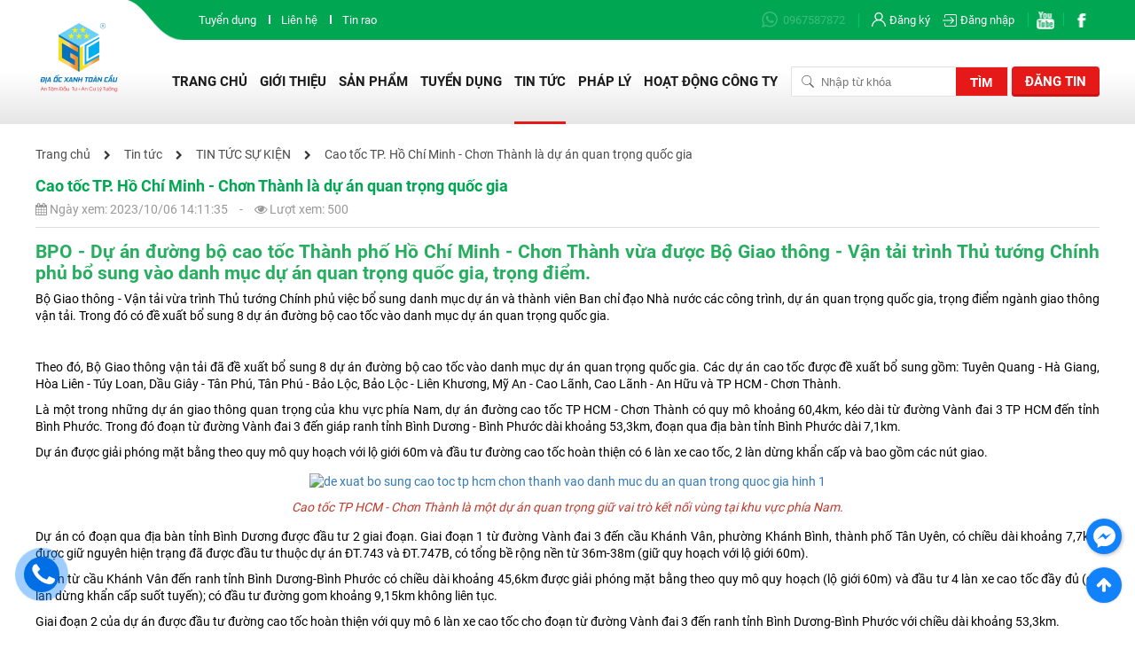

--- FILE ---
content_type: text/html; charset=UTF-8
request_url: https://diaocxanhtoancau.com/tin-tuc/cao-toc-tp-ho-chi-minh-chon-thanh-la-du-an-quan-trong-quoc-gia.html
body_size: 37940
content:
<!DOCTYPE html><html lang="vi" itemtype="https://schema.org/WebPage"><head><meta name="google-site-verification" content="CrbSb8CgLNLXBPyYiG4GXDnvXiMWKKzNJR-8jZGW6GA" /><meta charset="UTF-8"><meta http-equiv="Content-Type" content="text/html; charset=utf-8"><meta name="csrf-token" content=""><base href="https://diaocxanhtoancau.com/"><link rel="canonical" href="https://diaocxanhtoancau.com:443/tin-tuc/cao-toc-tp-ho-chi-minh-chon-thanh-la-du-an-quan-trong-quoc-gia.html" /><!-- dns prefetch --><meta http-equiv="x-dns-prefetch-control" content="on"><link rel="dns-prefetch" href="https://diaocxanhtoancau.com"><link rel="dns-prefetch" href="//facebook.com/"><link rel="dns-prefetch" href="//www.google-analytics.com/"><link rel="dns-prefetch" href="//www.youtube.com/"><link rel="dns-prefetch" href="//s7.addthis.com/"><link rel="dns-prefetch" href="//ajax.googleapis.com"><link id="favicon" rel="shortcut icon" href="upload/hinhanh/thiet-ke-khong-ten-1-2105.png" type="image/x-icon" /><title>Cao tốc TP. Hồ Chí Minh - Chơn Thành là dự án quan trọng quốc gia</title><meta name="format-detection" content="telephone=no"><meta name="description" content="Cao tốc TP. Hồ Chí Minh - Chơn Thành là dự án quan trọng quốc gia"><meta name="keywords" content="Cao tốc TP. Hồ Chí Minh - Chơn Thành là dự án quan trọng quốc gia"><meta name="viewport" content="width=device-width, initial-scale=1.0"><meta name="robots" content="noodp,index,follow" /><meta name="google" content="notranslate" /><meta name='revisit-after' content='1 days' /><meta name="author" content="ĐỊA ỐC XANH TOÀN CẦU"><link rel="preload" href="https://ajax.googleapis.com/ajax/libs/jquery/1.12.4/jquery.min.js" as="script"><script src="https://ajax.googleapis.com/ajax/libs/jquery/1.12.4/jquery.min.js"></script><style>.jssorl-008-ball-triangle img{animation-name:jssorl-008-ball-triangle;animation-duration:2.4s;animation-iteration-count:infinite;animation-timing-function:linear;}@keyframes jssorl-008-ball-triangle{from{transform:rotate(0deg);}to{transform:rotate(360deg);}}.jssorb032{position:absolute;}.jssorb032 .i{position:absolute;cursor:pointer;}.jssorb032 .i .b{fill:#fff;fill-opacity:0.7;stroke:#000;stroke-width:1200;stroke-miterlimit:10;stroke-opacity:0.25;}.jssorb032 .i:hover .b{fill:#000;fill-opacity:.6;stroke:#fff;stroke-opacity:.35;}.jssorb032 .iav .b{fill:#000;fill-opacity:1;stroke:#fff;stroke-opacity:.35;}.jssorb032 .i.idn{opacity:.3;}.jssora104{display:block;position:absolute;cursor:pointer;}.jssora104 .c{fill:#000;opacity:.8;}.jssora104 .a{fill:#ddd;opacity:.8;}.jssora104:hover .c{opacity:.6;}.jssora104:hover .a{opacity:1;}.jssora104.jssora104dn .c{opacity:.3;}.jssora104.jssora104dn .a{opacity:1;}.jssora104.jssora104ds{opacity:.3;pointer-events:none;}@font-face{font-family:'UTMSwiss721BlackCondensed';src:url('css/fonts/UTMSwiss721BlackCondensed.eot');src:url('css/fonts/UTMSwiss721BlackCondensed.eot?#iefix') format('embedded-opentype'),url('css/fonts/UTMSwiss721BlackCondensed.woff') format('woff'),url('css/fonts/UTMSwiss721BlackCondensed.ttf') format('truetype'),url('css/fonts/UTMSwiss721BlackCondensed.svg#UTMSwiss721BlackCondensed') format('svg');font-style:normal;font-weight:normal;font-display:block}@font-face{font-family:'Roboto';src:url('css/fonts/RobotoBold.eot');src:url('css/fonts/RobotoBold.eot?#iefix') format('embedded-opentype'),url('css/fonts/RobotoBold.woff') format('woff'),url('css/fonts/RobotoBold.ttf') format('truetype'),url('css/fonts/RobotoBold.svg#RobotoBold') format('svg');font-style:normal;font-weight:700;font-display:block}@font-face{font-family:'Roboto';src:url('css/fonts/RobotoRegular.eot');src:url('css/fonts/RobotoRegular.eot?#iefix') format('embedded-opentype'),url('css/fonts/RobotoRegular.woff') format('woff'),url('css/fonts/RobotoRegular.ttf') format('truetype'),url('css/fonts/RobotoRegular.svg#RobotoRegular') format('svg');font-style:normal;font-weight:400;font-display:block}body{font-family:Roboto,sans-serif;margin:0;font-weight:normal;line-height:1.4em;margin-left:auto;margin-right:auto;background:#fff;font-size:14px}*,*::after,*::before{-webkit-box-sizing:border-box;-moz-box-sizing:border-box;box-sizing:border-box}[hidden],template{display:none}.overflow-hidden{overflow:hidden}hr{-webkit-box-sizing:content-box;-moz-box-sizing:content-box;box-sizing:content-box;height:0}pre{overflow:auto}h1,h2,h3,h4,h5,h6{margin-top:0;margin-bottom:0.5rem}article,aside,details,figcaption,figure,footer,header,hgroup,main,menu,nav,section,summary{display:block}audio,canvas,progress,video{display:inline-block;vertical-align:baseline}table{width:100%;border-collapse:collapse}table thead > tr > td,table tbody > tr > td,table tfoot > tr > td,table thead > tr th,table tbody > tr th,table tfoot > tr th{display:table-cell;vertical-align:middle;padding:7px;border:1px solid #e6e6e6;font-size:14px;color:#4c4c4c}.container{max-width:1230px;margin:0 auto;padding:0 15px;position:relative}.container-full-width{max-width:1366px;margin:0 auto;position:relative}.section-main,.main{padding-top:10px;padding-bottom:15px}.img-center{max-width:100%;display:block;margin-left:auto;margin-right:auto;height:100%}.img-circle{-webkit-border-radius:50%;-moz-border-radius:50%;border-radius:50%}.img-full{width:100%;height:auto}.img-responsive{max-width:100%;height:auto}.img-rounded{border-radius:3px}ul{padding-left:10px;margin:0 0 10px}a{text-decoration:none;color:#337ab7}a:hover,a:focus{text-decoration:none}p{margin:0 0 10px}img{vertical-align:middle}.clearfix:before,.clearfix:after,.nav:before,.nav:after,.row:before,.row:after,.container-fluid:before,.container-fluid:after,.row-news:before,.row-news:after,.rowi:before,.rowi:after,.ul2:before,.ul2:after,#form-lienhe .form-group:before,#form-lienhe .form-group:after,.jFiler-row:before,.jFiler-row:after,.jFiler-item-list:before,.jFiler-item-list:after,.gird-photo-edit:before,.gird-photo-edit:after{content:" ";display:table}.clearfix:after,.nav:after,.row:after,.container-fluid:after,.row-news:after,.rowi:after,.ul2:after,#form-lienhe .form-group:after,.jFiler-row:after,.jFiler-item-list:after,.gird-photo-edit:after{clear:both}.fl-left{float:left}.fl-right{float:right}.mr-top-5{margin-top:5px}.mr-top-10{margin-top:10px}.mr-top-15{margin-top:15px}.mr-top-20{margin-top:20px}.mr-bottom-30{margin-bottom:30px}.mr-bottom-20{margin-bottom:20px}.mr-bottom-15{margin-bottom:15px}.mr-bottom-10{margin-bottom:10px}.text-left{text-align:left}.text-right{text-align:right}.text-center{text-align:center}.oppp{font-size:18px;color:#ff2000;font-weight:bold}.noidung *:not(iframe):not(object){max-width:100%!important;height:auto!important}.noidung iframe,.noidung object{max-width:100%!important}.noidung table{width:100%}.full{position:absolute;width:100%;height:100%;left:0;top:0;z-index:3}.flex-box{display:-webkit-box;display:-ms-flexbox;display:flex}.row{margin-left:-15px;margin-right:-15px}.col-xs-1,.col-sm-1,.col-md-1,.col-lg-1,.col-xs-2,.col-sm-2,.col-md-2,.col-lg-2,.col-xs-3,.col-sm-3,.col-md-3,.col-lg-3,.col-xs-4,.col-sm-4,.col-md-4,.col-lg-4,.col-xs-5,.col-sm-5,.col-md-5,.col-lg-5,.col-xs-6,.col-sm-6,.col-md-6,.col-lg-6,.col-xs-7,.col-sm-7,.col-md-7,.col-lg-7,.col-xs-8,.col-sm-8,.col-md-8,.col-lg-8,.col-xs-9,.col-sm-9,.col-md-9,.col-lg-9,.col-xs-10,.col-sm-10,.col-md-10,.col-lg-10,.col-xs-11,.col-sm-11,.col-md-11,.col-lg-11,.col-xs-12,.col-sm-12,.col-md-12,.col-lg-12{position:relative;min-height:1px;padding-left:15px;padding-right:15px}.col-xs-1,.col-xs-2,.col-xs-3,.col-xs-4,.col-xs-5,.col-xs-6,.col-xs-7,.col-xs-8,.col-xs-9,.col-xs-10,.col-xs-11,.col-xs-12{float:left}.col-xs-12{width:100%}.col-xs-11{width:91.66666667%}.col-xs-10{width:83.33333333%}.col-xs-9{width:75%}.col-xs-8{width:66.66666667%}.col-xs-7{width:58.33333333%}.col-xs-6{width:50%}.col-xs-5{width:41.66666667%}.col-xs-4{width:33.33333333%}.col-xs-3{width:25%}.col-xs-2{width:16.66666667%}.col-xs-1{width:8.33333333%}.col-xs-pull-12{right:100%}.col-xs-pull-11{right:91.66666667%}.col-xs-pull-10{right:83.33333333%}.col-xs-pull-9{right:75%}.col-xs-pull-8{right:66.66666667%}.col-xs-pull-7{right:58.33333333%}.col-xs-pull-6{right:50%}.col-xs-pull-5{right:41.66666667%}.col-xs-pull-4{right:33.33333333%}.col-xs-pull-3{right:25%}.col-xs-pull-2{right:16.66666667%}.col-xs-pull-1{right:8.33333333%}.col-xs-pull-0{right:auto}.col-xs-push-12{left:100%}.col-xs-push-11{left:91.66666667%}.col-xs-push-10{left:83.33333333%}.col-xs-push-9{left:75%}.col-xs-push-8{left:66.66666667%}.col-xs-push-7{left:58.33333333%}.col-xs-push-6{left:50%}.col-xs-push-5{left:41.66666667%}.col-xs-push-4{left:33.33333333%}.col-xs-push-3{left:25%}.col-xs-push-2{left:16.66666667%}.col-xs-push-1{left:8.33333333%}.col-xs-push-0{left:auto}.col-xs-offset-12{margin-left:100%}.col-xs-offset-11{margin-left:91.66666667%}.col-xs-offset-10{margin-left:83.33333333%}.col-xs-offset-9{margin-left:75%}.col-xs-offset-8{margin-left:66.66666667%}.col-xs-offset-7{margin-left:58.33333333%}.col-xs-offset-6{margin-left:50%}.col-xs-offset-5{margin-left:41.66666667%}.col-xs-offset-4{margin-left:33.33333333%}.col-xs-offset-3{margin-left:25%}.col-xs-offset-2{margin-left:16.66666667%}.col-xs-offset-1{margin-left:8.33333333%}.col-xs-offset-0{margin-left:0%}@media (min-width:768px){.col-sm-1,.col-sm-2,.col-sm-3,.col-sm-4,.col-sm-5,.col-sm-6,.col-sm-7,.col-sm-8,.col-sm-9,.col-sm-10,.col-sm-11,.col-sm-12{float:left}.col-sm-12{width:100%}.col-sm-11{width:91.66666667%}.col-sm-10{width:83.33333333%}.col-sm-9{width:75%}.col-sm-8{width:66.66666667%}.col-sm-7{width:58.33333333%}.col-sm-6{width:50%}.col-sm-5{width:41.66666667%}.col-sm-4{width:33.33333333%}.col-sm-3{width:25%}.col-sm-2{width:16.66666667%}.col-sm-1{width:8.33333333%}.col-sm-pull-12{right:100%}.col-sm-pull-11{right:91.66666667%}.col-sm-pull-10{right:83.33333333%}.col-sm-pull-9{right:75%}.col-sm-pull-8{right:66.66666667%}.col-sm-pull-7{right:58.33333333%}.col-sm-pull-6{right:50%}.col-sm-pull-5{right:41.66666667%}.col-sm-pull-4{right:33.33333333%}.col-sm-pull-3{right:25%}.col-sm-pull-2{right:16.66666667%}.col-sm-pull-1{right:8.33333333%}.col-sm-pull-0{right:auto}.col-sm-push-12{left:100%}.col-sm-push-11{left:91.66666667%}.col-sm-push-10{left:83.33333333%}.col-sm-push-9{left:75%}.col-sm-push-8{left:66.66666667%}.col-sm-push-7{left:58.33333333%}.col-sm-push-6{left:50%}.col-sm-push-5{left:41.66666667%}.col-sm-push-4{left:33.33333333%}.col-sm-push-3{left:25%}.col-sm-push-2{left:16.66666667%}.col-sm-push-1{left:8.33333333%}.col-sm-push-0{left:auto}.col-sm-offset-12{margin-left:100%}.col-sm-offset-11{margin-left:91.66666667%}.col-sm-offset-10{margin-left:83.33333333%}.col-sm-offset-9{margin-left:75%}.col-sm-offset-8{margin-left:66.66666667%}.col-sm-offset-7{margin-left:58.33333333%}.col-sm-offset-6{margin-left:50%}.col-sm-offset-5{margin-left:41.66666667%}.col-sm-offset-4{margin-left:33.33333333%}.col-sm-offset-3{margin-left:25%}.col-sm-offset-2{margin-left:16.66666667%}.col-sm-offset-1{margin-left:8.33333333%}.col-sm-offset-0{margin-left:0%}}@media (min-width:992px){.col-md-1,.col-md-2,.col-md-3,.col-md-4,.col-md-5,.col-md-6,.col-md-7,.col-md-8,.col-md-9,.col-md-10,.col-md-11,.col-md-12{float:left}.col-md-12{width:100%}.col-md-11{width:91.66666667%}.col-md-10{width:83.33333333%}.col-md-9{width:75%}.col-md-8{width:66.66666667%}.col-md-7{width:58.33333333%}.col-md-6{width:50%}.col-md-5{width:41.66666667%}.col-md-4{width:33.33333333%}.col-md-3{width:25%}.col-md-2{width:16.66666667%}.col-md-1{width:8.33333333%}.col-md-pull-12{right:100%}.col-md-pull-11{right:91.66666667%}.col-md-pull-10{right:83.33333333%}.col-md-pull-9{right:75%}.col-md-pull-8{right:66.66666667%}.col-md-pull-7{right:58.33333333%}.col-md-pull-6{right:50%}.col-md-pull-5{right:41.66666667%}.col-md-pull-4{right:33.33333333%}.col-md-pull-3{right:25%}.col-md-pull-2{right:16.66666667%}.col-md-pull-1{right:8.33333333%}.col-md-pull-0{right:auto}.col-md-push-12{left:100%}.col-md-push-11{left:91.66666667%}.col-md-push-10{left:83.33333333%}.col-md-push-9{left:75%}.col-md-push-8{left:66.66666667%}.col-md-push-7{left:58.33333333%}.col-md-push-6{left:50%}.col-md-push-5{left:41.66666667%}.col-md-push-4{left:33.33333333%}.col-md-push-3{left:25%}.col-md-push-2{left:16.66666667%}.col-md-push-1{left:8.33333333%}.col-md-push-0{left:auto}.col-md-offset-12{margin-left:100%}.col-md-offset-11{margin-left:91.66666667%}.col-md-offset-10{margin-left:83.33333333%}.col-md-offset-9{margin-left:75%}.col-md-offset-8{margin-left:66.66666667%}.col-md-offset-7{margin-left:58.33333333%}.col-md-offset-6{margin-left:50%}.col-md-offset-5{margin-left:41.66666667%}.col-md-offset-4{margin-left:33.33333333%}.col-md-offset-3{margin-left:25%}.col-md-offset-2{margin-left:16.66666667%}.col-md-offset-1{margin-left:8.33333333%}.col-md-offset-0{margin-left:0%}}@media (min-width:1200px){.col-lg-1,.col-lg-2,.col-lg-3,.col-lg-4,.col-lg-5,.col-lg-6,.col-lg-7,.col-lg-8,.col-lg-9,.col-lg-10,.col-lg-11,.col-lg-12{float:left}.col-lg-12{width:100%}.col-lg-11{width:91.66666667%}.col-lg-10{width:83.33333333%}.col-lg-9{width:75%}.col-lg-8{width:66.66666667%}.col-lg-7{width:58.33333333%}.col-lg-6{width:50%}.col-lg-5{width:41.66666667%}.col-lg-4{width:33.33333333%}.col-lg-3{width:25%}.col-lg-2{width:16.66666667%}.col-lg-1{width:8.33333333%}.col-lg-pull-12{right:100%}.col-lg-pull-11{right:91.66666667%}.col-lg-pull-10{right:83.33333333%}.col-lg-pull-9{right:75%}.col-lg-pull-8{right:66.66666667%}.col-lg-pull-7{right:58.33333333%}.col-lg-pull-6{right:50%}.col-lg-pull-5{right:41.66666667%}.col-lg-pull-4{right:33.33333333%}.col-lg-pull-3{right:25%}.col-lg-pull-2{right:16.66666667%}.col-lg-pull-1{right:8.33333333%}.col-lg-pull-0{right:auto}.col-lg-push-12{left:100%}.col-lg-push-11{left:91.66666667%}.col-lg-push-10{left:83.33333333%}.col-lg-push-9{left:75%}.col-lg-push-8{left:66.66666667%}.col-lg-push-7{left:58.33333333%}.col-lg-push-6{left:50%}.col-lg-push-5{left:41.66666667%}.col-lg-push-4{left:33.33333333%}.col-lg-push-3{left:25%}.col-lg-push-2{left:16.66666667%}.col-lg-push-1{left:8.33333333%}.col-lg-push-0{left:auto}.col-lg-offset-12{margin-left:100%}.col-lg-offset-11{margin-left:91.66666667%}.col-lg-offset-10{margin-left:83.33333333%}.col-lg-offset-9{margin-left:75%}.col-lg-offset-8{margin-left:66.66666667%}.col-lg-offset-7{margin-left:58.33333333%}.col-lg-offset-6{margin-left:50%}.col-lg-offset-5{margin-left:41.66666667%}.col-lg-offset-4{margin-left:33.33333333%}.col-lg-offset-3{margin-left:25%}.col-lg-offset-2{margin-left:16.66666667%}.col-lg-offset-1{margin-left:8.33333333%}.col-lg-offset-0{margin-left:0%}}.pagination{list-style:none;display:inline-block;margin:0;padding:2px 14px;position:relative}.pagination > li{float:left;text-decoration:none;margin:3px;border-radius:6px;border:1px solid #d5d5d5;font-family:Arial;background:linear-gradient(to bottom,#ffffff,#ebebeb)}.pagination > li.dot{width:34px;height:34px}.pagination > li:hover,.pagination > li.active{-moz-box-shadow:inset 1px 1px 1px rgba(0,0,0,0.4);-webkit-box-shadow:inset 1px 1px 1px rgba(0,0,0,0.4);box-shadow:inset 1px 1px 1px rgba(0,0,0,0.4);background:linear-gradient(to bottom,#757575,#b1aeae)}.pagination > li:hover a,.pagination > li.active a{color:#fff}.pagination > li > a{min-width:26px;display:block;text-align:center;color:#7f7f7f;padding:0 9px;line-height:26px;font-size:14px}.breadcrumb{padding:15px 0;list-style:none;margin-bottom:0;margin-top:0;background:none}.breadcrumb > li{color:#4c4c4c;display:inline;font-size:14px;font-weight:normal}.breadcrumb > li a{color:#4c4c4c;font-size:14px;font-weight:normal}.breadcrumb > li + li:before{padding:0 15px;color:#333;content:"\f054";margin:0;font-size:11px;font-family:FontAwesome}.site_bg .breadcrumb > li{color:#fff}.site_bg .breadcrumb > li + li:before{color:#fff}.site_bg .breadcrumb > li a{color:#fff}@media (max-width:1023px){.on-d{display:none!important}}.on-m{display:none}@media (max-width:1023px){.on-m{display:block!important}}.bar{width:22px;height:2px;border-radius:1px;background:#fff}.bar + .bar{margin-top:4px}#sticky-wrapper{display:none}@media screen and (max-width:1210px){#sticky-wrapper{display:block}}.main-menu{margin-top:0;list-style:none;padding-left:0;margin-bottom:0;margin-left:0;margin-right:0;display:-webkit-box;display:-ms-flexbox;display:flex;-webkit-box-align:center;-ms-flex-align:center;align-items:center;-webkit-box-pack:flex-start;-ms-flex-pack:flex-start;justify-content:flex-start}.main-menu > li{cursor:pointer;text-align:center}.main-menu > li:after{content:'';width:calc(100% - 14px);left:0;right:0;margin-left:auto;margin-right:auto;position:absolute;bottom:0;height:3px;border-top:3px solid #e61919;z-index:1;display:none}.main-menu > li a{color:#1c1b1b;font-size:15px;font-weight:bold}.main-menu > li > a{padding:38px 7px;z-index:2;display:block;text-transform:uppercase;white-space:nowrap}.main-menu > li.active:after,.main-menu > li:hover:after{display:block}.main-menu > li:hover .menu-list{-webkit-transform:rotate3d(0,0,0,0deg);-moz-transform:rotate3d(0,0,0,0deg);-ms-transform:rotate3d(0,0,0,0deg);-o-transform:rotate3d(0,0,0,0deg);transform:rotate3d(0,0,0,0deg)}.main-menu li{position:relative}@media screen and (max-width:1185px){.main-menu > li a{font-size:15px}}.menu-list,.menu-cat,.menu-item{width:200px;list-style:none;padding-left:0;background:#fff;position:absolute;z-index:999;-moz-box-shadow:0 1px 1px rgba(0,0,0,.05);-webkit-box-shadow:0 1px 1px rgba(0,0,0,.05);box-shadow:0 1px 1px rgba(0,0,0,.05);-webkit-transform:rotate3d(1,0,0,-90deg);-moz-transform:rotate3d(1,0,0,-90deg);-ms-transform:rotate3d(1,0,0,-90deg);-o-transform:rotate3d(1,0,0,-90deg);transform:rotate3d(1,0,0,-90deg);-webkit-transform-origin:0 0 0;-moz-transform-origin:0 0 0;-ms-transform-origin:0 0 0;-o-transform-origin:0 0 0;transform-origin:0 0 0;-webkit-transition:all .5s ease;-moz-transition:all .5s ease;-ms-transition:all .5s ease;-o-transition:all .5s ease;transition:all .5s ease}.menu-list li,.menu-cat li,.menu-item li{text-align:left}.menu-list li a,.menu-cat li a,.menu-item li a{color:#252a2b}.menu-list li:hover > a,.menu-cat li:hover > a,.menu-item li:hover > a{color:#ff011f}.menu-cat,.menu-item{left:100%;top:0;margin-left:0;margin-top:0;-webkit-transform:rotate3d(0,1,0,90deg);-moz-transform:rotate3d(0,1,0,90deg);-ms-transform:rotate3d(0,1,0,90deg);-o-transform:rotate3d(0,1,0,90deg);transform:rotate3d(0,1,0,90deg)}.menu-list{left:0;top:100%}.menu-list li{position:relative}.menu-list li:not(:first-child){border-top:1px solid #ecf0f1}.menu-list li a{display:block;padding:5px 15px;font-size:15px;line-height:1.5em}.menu-list li:hover .menu-cat{-webkit-transform:rotate3d(0,0,0,0deg);-moz-transform:rotate3d(0,0,0,0deg);-ms-transform:rotate3d(0,0,0,0deg);-o-transform:rotate3d(0,0,0,0deg);transform:rotate3d(0,0,0,0deg)}.menu-cat li:hover .menu-item{-webkit-transform:rotate3d(0,0,0,0deg);-moz-transform:rotate3d(0,0,0,0deg);-ms-transform:rotate3d(0,0,0,0deg);-o-transform:rotate3d(0,0,0,0deg);transform:rotate3d(0,0,0,0deg)}.info-head{position:relative}.info-head:after{content:'';width:400px;position:absolute;z-index:1;background:#00a651;height:100%;right:0;top:0}.info-head a{color:#fff;font-size:13px;font-weight:normal}.info-head-left a{display:inline-block;padding:0 14px;position:relative}.info-head-left a + a:before{content:'';width:2px;height:10px;border-right:2px solid #fff;position:absolute;left:0;top:4px;z-index:1}.wrap{background:#00a651;margin-left:170px;position:relative;z-index:2;display:-webkit-box;display:-ms-flexbox;display:flex;-webkit-box-align:center;-ms-flex-align:center;align-items:center;-webkit-box-pack:space-between;-ms-flex-pack:space-between;justify-content:space-between}.wrap.ab_head{padding:12px 0}.wrap:before{content:'';width:67px;height:100%;background:url('images/bg-info-head.png') center center no-repeat;right:100%;top:0;z-index:1;position:absolute}@media screen and (max-width:1024px){.wrap{padding:12px 0}}@media screen and (max-width:960px){.wrap{margin-left:0}.wrap:before{display:none}.info-head{background:#00a651}}@media screen and (max-width:800px){.wrap{text-align:center;display:block;padding:5px 0}.item-head:nth-child(1),.item-head:nth-child(2){padding:0 10px}.info-head-right{margin-top:5px}}@media screen and (max-width:540px){.item-head.socialtop{display:none}.item-head:before{display:none!important}}.item-head{position:relative;display:inline-block;vertical-align:middle}.item-head + .item-head:before{content:'';width:1px;height:16px;background:#07c564;position:absolute;left:0;top:2px}.item-head:nth-child(1),.item-head:nth-child(2){padding:0 15px}@media screen and (max-width:1024px){.item-head.wmember:nth-child(2){display:none!important}}.socialtop a{position:relative;padding:0 10px}.socialtop a + a{border-left:1px solid #07c564}.phone{padding-left:24px;padding-top:3px;padding-bottom:2px;background:url('images/phone.png') left center no-repeat;-webkit-animation:phone_animate infinite 1.75s linear;-moz-animation:phone_animate infinite 1.75s linear;-o-animation:phone_animate infinite 1.75s linear;animation:phone_animate infinite 1.75s linear}@keyframes phone_animate{0%{opacity:0}25%{opacity:1}50%{opacity:0}75%{opacity:1}100%{opacity:0}}.dang-ky{padding-left:20px;padding-top:3px;padding-bottom:2px;background:url('images/dang-ky.png') left center no-repeat}.dang-nhap{margin-left:14px;padding-left:20px;background:url('images/dang-nhap.png') left center no-repeat}header#header{background:linear-gradient(to bottom,#ffffff 59%,#e6e6e6)}.block-head{width:100%}.block-head .container{display:-webkit-box;display:-ms-flexbox;display:flex;-webkit-box-align:center;-ms-flex-align:center;align-items:center;-webkit-box-pack:space-between;-ms-flex-pack:space-between;justify-content:space-between}.block-head nav{margin-left:40px}.block-head h1{margin:0}.block-head.sticky{position:fixed;top:0;z-index:9999;background:#fff;-moz-box-shadow:0 0 2px 0 rgba(0,0,0,0.15);-webkit-box-shadow:0 0 2px 0 rgba(0,0,0,0.15);box-shadow:0 0 2px 0 rgba(0,0,0,0.15)}@media screen and (max-width:520px){.block-head .container{display:block;text-align:center}}#fix{height:95px}@media screen and (max-width:1210px){#fix{height:auto}}.block-logo{width:98px;position:relative}.block-logo img{position:absolute;left:0;top:-80px;-webkit-transition:all 0.45s;-moz-transition:all 0.45s;-ms-transition:all 0.45s;-o-transition:all 0.45s;transition:all 0.45s}.sticky .block-logo img{padding:1px 0;position:relative;top:0;max-height:93px;width:auto}@media screen and (max-width:1210px){.block-logo img{position:relative;top:0}}@media screen and (max-width:520px){.block-logo{display:block;margin:5px auto}}#formSearch{border:1px solid #e1e1e1;width:245px;display:inline-block;vertical-align:middle}#formSearch button{float:right;width:58px;height:32px;background:#e61919;font-weight:bold;color:#fff;font-size:15px;border:none;outline:none;cursor:pointer;text-transform:uppercase}#formSearch input{width:100%;height:32px;border:none;outline:none;padding-right:10px;padding-left:33px;background:url('images/search.png') #fff 11px center no-repeat}#formSearch div{padding-right:58px}@media screen and (max-width:380px){#formSearch{width:182px}}.btn-dangtin{display:inline-block;vertical-align:middle;background:#e61919;font-weight:bold;font-size:15px;color:#fff;margin-left:4px;text-transform:uppercase;border-radius:4px;padding:7.5px 15px;-moz-box-shadow:inset 0 -3px 0 0 #d01212;-webkit-box-shadow:inset 0 -3px 0 0 #d01212;box-shadow:inset 0 -3px 0 0 #d01212}.block-menu-mobile{background:#00a651;padding:10px 0;display:none;position:relative;z-index:999}.block-menu-mobile .container{display:-webkit-box;display:-ms-flexbox;display:flex;-webkit-box-align:center;-ms-flex-align:center;align-items:center;-webkit-box-pack:space-between;-ms-flex-pack:space-between;justify-content:space-between}.item-menu-mobile{display:inline-block;padding:3px 5px;border-radius:0;border:1px solid #fff;color:#fff;margin:0 5px}@media screen and (max-width:1210px){.block-head{padding:5px 0}.block-head nav{display:none}.block-menu-mobile{display:block}}.dot{width:4px;height:4px;border-radius:50%;background:#fff;margin-left:auto;margin-right:auto}.dot + .dot{margin-top:4px}#btn-open-info-head{padding:5px;width:20px;border-radius:50%;display:block}.info-head-mobile{position:absolute;right:0;top:100%;background:#fff;padding:10px;z-index:1;visibility:hidden;opacity:0;-webkit-transform:translateY(30px);-moz-transform:translateY(30px);-ms-transform:translateY(30px);-o-transform:translateY(30px);transform:translateY(30px);-webkit-transition:0.35s;-moz-transition:0.35s;-ms-transition:0.35s;-o-transition:0.35s;transition:0.35s;-moz-box-shadow:0 0 3px rgba(0,0,0,0.25);-webkit-box-shadow:0 0 3px rgba(0,0,0,0.25);box-shadow:0 0 3px rgba(0,0,0,0.25)}.info-head-mobile img{filter:brightness(0);-webkit-filter:brightness(0);margin-right:5px}.info-head-mobile.active{visibility:visible;opacity:1;-webkit-transform:translateY(0);-moz-transform:translateY(0);-ms-transform:translateY(0);-o-transform:translateY(0);transform:translateY(0)}.bg{background-position:center center;background-size:cover}.wow{visibility:hidden}img:not(.initial){transition:opacity 1s}img.initial,img.loaded,img.error{opacity:1}img:not([src]){visibility:hidden}.section-slider{overflow:hidden;padding-top:20px;padding-bottom:53px;background:url('images/pattern.png')}@media screen and (max-width:992px){.section-slider{padding-bottom:15px;padding-top:15px}}.slider{min-height:1px;float:left;width:73.33333333%}.slider > div{background:#fff;border:1px solid #dbdbdb;padding:4px}.tinnoibat{min-height:1px;float:left;margin-left:1.25%;width:25.41666667%}@media screen and (max-width:1023px){.slider{margin-bottom:15px;width:100%}.tinnoibat{width:100%;margin-left:0}}.widget-heading{border-radius:4px 4px 0 0;padding:12px 0;background:url('images/widget-title.png') #00a651 left center no-repeat;-moz-box-shadow:inset 0 -2px 0 0 #e61919;-webkit-box-shadow:inset 0 -2px 0 0 #e61919;box-shadow:inset 0 -2px 0 0 #e61919}.widget-heading h3{text-align:center;margin:0;font-weight:bold;color:#fff;font-size:15px;text-transform:uppercase}.widget-body{overflow:hidden;background:#f5f5f5;border-radius:0;padding:10px 10px 23px 10px;border:1px solid #ebebeb}.introduce{padding:30px 0}.gioithieu{margin-bottom:35px}.section-thanhtuu .gioithieu{margin-bottom:0}.gioithieu-title{margin-bottom:15px;text-align:center}.gioithieu-title h2{margin-bottom:12px;line-height:35px;font-family:UTMSwiss721BlackCondensed;color:#00a651;font-size:33px;font-weight:normal;text-transform:uppercase}.gioithieu-title h4{font-weight:normal;font-size:17px;color:#000000;text-transform:uppercase;letter-spacing:3px}@media screen and (max-width:992px){.gioithieu-title h2{font-size:25px}.gioithieu-title h4{font-size:15px;letter-spacing:1px}}.flex-box-icon{display:-webkit-box;display:-ms-flexbox;display:flex;-ms-flex-wrap:wrap;flex-wrap:wrap;margin-left:-20px;margin-right:-20px}@media screen and (max-width:1240px){.flex-box-icon{margin-left:-15px;margin-right:-15px}}.icon{flex:0 0 50%;padding-left:20px;padding-right:20px;margin-bottom:50px}.icon figure{float:left;width:105px;margin:0;border-radius:50%;-moz-box-shadow:0 0 0 3px #000;-webkit-box-shadow:0 0 0 3px #000;box-shadow:0 0 0 3px #000}.icon figure:hover{background:#de1818;-moz-box-shadow:0 0 0 3px #de1818;-webkit-box-shadow:0 0 0 3px #de1818;box-shadow:0 0 0 3px #de1818}.icon figure:hover img{-webkit-filter:bringess(0);filter:bringess(0)}.icon-content{float:left;margin-left:20px;padding-top:10px;width:calc(100% - 125px)}.icon-content h3 a{display:block;font-weight:bold;color:#000;text-transform:uppercase;font-size:15px}.icon-content p{font-size:14px;color:rgba(0,0,0,0.85);margin-bottom:0;line-height:22px;height:66px;overflow:hidden}@media screen and (max-width:1240px){.icon{padding-left:15px;padding-right:15px}}@media screen and (max-width:870px){.icon{flex:0 0 100%;margin-bottom:25px}}.title-main{text-align:center;line-height:35px;margin-bottom:20px;font-family:"UTMSwiss721BlackCondensed";color:#00a651;font-size:33px;font-weight:normal;text-transform:uppercase}.section-duan .title-main{color:#fff}@media screen and (max-width:992px){.title-main{font-size:25px}}.section-tinrao{padding-top:40px;padding-bottom:40px;background:#def7ea}@media screen and (max-width:992px){.section-tinrao{padding-top:20px;padding-bottom:20px}}.section-duan{background-size:100% 170px;background-position:center top;background-repeat:no-repeat;padding-top:40px;padding-bottom:0;overflow:hidden}@media screen and (max-width:992px){.section-duan{padding-top:20px}}#result{background:#fff}.slick-duan{margin:-2px}.item-duan{padding:2px}.wrap-prev{position:absolute;height:100%;left:0;top:2px;width:178px;z-index:9;cursor:pointer;background:url('images/01_52.png') rgba(0,0,0,0.5) right center no-repeat}.wrap-next{position:absolute;height:100%;right:0;top:2px;width:178px;z-index:9;cursor:pointer;background:url('images/01_49.png') rgba(0,0,0,0.5) left center no-repeat}@media screen and (max-width:665px){.wrap-prev{width:88px}.wrap-next{width:88px}}.ajax-list{list-style:none;margin:0 0 25px 0;padding:0;text-align:center}.ajax-list li{display:inline-block;margin:3px 20px}.ajax-list li a{display:block;font-size:17px;text-transform:uppercase;padding:11px 5px;color:#fff;border:1px solid transparent}.ajax-list li.active a,.ajax-list li:hover a{border-top:1px solid #fff;border-bottom:1px solid #fff}.ajax-list.al2 li a{color:#1f1f1f}.ajax-list.al2 li.active a,.ajax-list.al2 li:hover a{border-top:1px solid #1f1f1f;border-bottom:1px solid #1f1f1f}@media screen and (max-width:600px){.ajax-list li{margin:3px 10px}.ajax-list li a{font-size:14px}}@media screen and (max-width:355px){.ajax-list li{margin:2px 3px}.ajax-list li a{font-size:12px}}#formNewsletter2 input{margin-bottom:10px;width:100%;height:34px;border:1px solid #cacaca;padding:0 10px;font-family:Roboto;color:#878787;font-size:14px;font-weight:normal}#formNewsletter2 input::-webkit-input-placeholder{font-family:"Roboto";color:rgba(135,135,135,0.5);font-size:14px;font-weight:normal}#formNewsletter2 input::-moz-placeholder{font-family:"Roboto";color:rgba(135,135,135,0.5);font-size:14px;font-weight:normal}#formNewsletter2 input::-ms-input-placeholder{font-family:"Roboto";color:rgba(135,135,135,0.5);font-size:14px;font-weight:normal}#formNewsletter2 input::-moz-placeholder{font-family:"Roboto";color:rgba(135,135,135,0.5);font-size:14px;font-weight:normal}#formNewsletter2 textarea{margin-bottom:10px;display:block;padding:10px;width:100%;border:1px solid #cacaca;font-family:Roboto;color:#878787;font-size:14px;font-weight:normal}#formNewsletter2 textarea::-webkit-input-placeholder{font-family:"Roboto";color:rgba(135,135,135,0.5);font-size:14px;font-weight:normal}#formNewsletter2 textarea::-moz-placeholder{font-family:"Roboto";color:rgba(135,135,135,0.5);font-size:14px;font-weight:normal}#formNewsletter2 textarea::-ms-input-placeholder{font-family:"Roboto";color:rgba(135,135,135,0.5);font-size:14px;font-weight:normal}#formNewsletter2 textarea::-moz-placeholder{font-family:"Roboto";color:rgba(135,135,135,0.5);font-size:14px;font-weight:normal}#formNewsletter2 button{border:none;outline:none;cursor:pointer;background:#00a651;font-weight:bold;color:#fff;font-size:15px;height:34px;border-radius:4px;text-transform:uppercase;padding:0 25px}.col-duan{width:33.33333333%;margin-bottom:30px;position:relative;min-height:1px;padding-left:15px;padding-right:15px;float:left}.col-duan:nth-child(3n + 1){clear:both}.duan-left{width:calc(100% - 330px);min-height:1px;float:left;padding-left:15px;padding-right:15px}.duan-right{margin-bottom:20px;width:330px;float:left;min-height:1px;padding-left:15px;padding-right:15px;position:sticky;top:105px}@media screen and (max-width:992px){.duan-left{width:100%;margin-bottom:20px}.duan-right{width:100%;position:unset}}.duan-title-detail{color:#00a651;font-size:18px}.meta_duan{margin-bottom:10px;color:#999;font-size:14px;padding-bottom:10px;border-bottom:1px solid #ddd}.meta_duan span{margin:0 10px}.duan-archive:hover .duan-content{visibility:visible;opacity:1}.duan-archive figure{position:relative;margin:0}.duan-archive figure img{width:100%}.duan-archive h3{margin-top:10px;margin-bottom:0;text-align:center;line-height:23px}.duan-archive h3 a{display:block;color:#333;font-size:14px;text-transform:uppercase}.duan{position:relative;overflow:hidden}.duan:hover .duan-content{visibility:visible;opacity:1}.duan:hover .duan-title{-webkit-transform:translateY(calc(100% + 7px));-moz-transform:translateY(calc(100% + 7px));-ms-transform:translateY(calc(100% + 7px));-o-transform:translateY(calc(100% + 7px));transform:translateY(calc(100% + 7px))}.duan figure{height:253px;margin:0}.duan-title{background:rgba(0,0,0,0.6);font-size:15px;text-align:center;position:absolute;width:calc(100% - 14px);left:7px;right:7px;bottom:7px;margin:0;color:#fff;text-transform:uppercase;padding:13px 10px;-webkit-transition:0.35s;-moz-transition:0.35s;-ms-transition:0.35s;-o-transition:0.35s;transition:0.35s}.duan-content{padding:10px;position:absolute;z-index:3;top:0;left:0;width:100%;height:100%;text-align:center;background:rgba(0,0,0,0.5);visibility:hidden;opacity:0;-webkit-transition:0.35s;-moz-transition:0.35s;-ms-transition:0.35s;-o-transition:0.35s;transition:0.35s;display:-webkit-box;display:-ms-flexbox;display:flex;-webkit-box-align:center;-ms-flex-align:center;align-items:center;-webkit-box-pack:center;-ms-flex-pack:center;justify-content:center}.duan-content h3{position:relative;padding-bottom:15px;margin-bottom:13px}.duan-content h3:after{content:'';width:62px;height:2px;border-top:2px solid #fff;position:absolute;bottom:0;left:0;right:0;z-index:1;margin-left:auto;margin-right:auto}.duan-content h3 a{font-weight:bold;color:#fff;font-size:15px;text-transform:uppercase}.duan-content strong{display:block;color:#fff;font-size:15px;margin-bottom:5px}.duan-content p{color:#fff;font-size:15px;line-height:23px;height:46px;overflow:hidden}.btn-xemthemd{margin-top:20px;width:111px;border:1px solid #fff;font-size:15px;color:#fff;padding:8px 0;display:block;margin-left:auto;margin-right:auto;position:relative;z-index:3;-webkit-transition:0.35s;-moz-transition:0.35s;-ms-transition:0.35s;-o-transition:0.35s;transition:0.35s}.btn-xemthemd:hover{background:#00a651;border-color:#00a651}.section-thanhtuu{padding-top:45px;padding-bottom:60px;background-position:center bottom;background-repeat:no-repeat}@media screen and (max-width:992px){.section-thanhtuu{padding-top:20px;padding-bottom:20px}}.wrap-thanh-tuu{background:#ebedf0;padding:0 15px;margin-top:10px;position:relative}.slick-logo-thanh-tuu{margin:0 -2.5px}.item-logo-thanh-tuu{padding:0 2.5px}.slick-logo-thanh-tuu img:not(.Prev):not(.Next){background:#fff}.slick-logo-thanh-tuu .slick-current{z-index:3}.slick-logo-thanh-tuu .slick-current .phu{visibility:hidden;opacity:0}.slick-logo-thanh-tuu .slick-current a.full{-webkit-transform:scale(1.35);-moz-transform:scale(1.35);-ms-transform:scale(1.35);-o-transform:scale(1.35);transform:scale(1.35);z-index:6}.slick-logo-thanh-tuu .slick-current img{-webkit-transform:scale(1.35);-moz-transform:scale(1.35);-ms-transform:scale(1.35);-o-transform:scale(1.35);transform:scale(1.35);position:relative;z-index:5}.wrap2-prev,.wrap2-next{position:absolute;height:40px;top:calc(50% - 20px);z-index:1;cursor:pointer}.wrap2-next{left:calc(100% - 1px);z-index:2}.wrap2-prev{right:calc(100% - 3px);z-index:2}.item-logo-thanh-tuu{padding-top:15px;padding-bottom:15px}.item-logo-thanh-tuu > div{position:relative}.item-logo-thanh-tuu .phu{width:100%;height:100%;position:absolute;top:0;left:0;z-index:1;background:rgba(0,0,0,0.5);-webkit-transition:0.35s;-moz-transition:0.35s;-ms-transition:0.35s;-o-transition:0.35s;transition:0.35s}.item-logo-thanh-tuu img{-webkit-transition:0.35s;-moz-transition:0.35s;-ms-transition:0.35s;-o-transition:0.35s;transition:0.35s}.mid-item{width:233px;height:calc(100% + 10px);top:-10px;z-index:1;background:#fff;left:0;right:0;margin-left:auto;margin-right:auto;position:absolute}.section-doitac{padding-top:50px;padding-bottom:60px}@media screen and (max-width:992px){.section-doitac{padding-top:20px;padding-bottom:20px}}.slick-doitac{margin:0 -7.5px}.item-doitac{padding:0 7.5px}.doitac-img{padding:5px 10px;border:1px dotted #d7d7d7;background:#fff}.doitac-title{margin-bottom:0;margin-top:10px}.doitac-title a{color:#1d1c1c;font-size:15px;text-transform:uppercase;background:#ececec;display:block;padding:10px 5px;text-align:center}@media screen and (max-width:1024px){.doitac-title a{font-size:13px}}.item-doitac:hover .doitac-img{border-color:#ed2000}.item-doitac:hover .doitac-title a{color:#ed0000}.slick-tin-tuc{    margin: -15px 0;    max-height: 327px;    overflow: auto;}/* width */.slick-tin-tuc::-webkit-scrollbar {  width: 5px;}/* Track */.slick-tin-tuc::-webkit-scrollbar-track {  background: #ddd; } /* Handle */.slick-tin-tuc::-webkit-scrollbar-thumb {  background: #00A651; }/* Handle on hover */.slick-tin-tuc::-webkit-scrollbar-thumb:hover {  background: #00A651; }.zalo-icon,.btn-support{display:none !important;}.item-tin-tuc{padding:15px 0}.item-tin-tuc{border-bottom:1px solid #d9d9d9}.tin-tuc figure{float:left;margin:0 10px 0 0;width:98px}.tin-tuc h3{line-height:23px;height:46px;overflow:hidden}.tin-tuc h3 a{display:block;font-weight:normal;color:#0f0f0f;font-size:14px;text-transform:uppercase}.tin-tuc p{margin-bottom:0;font-size:14px;color:#818181;font-style:italic}.col-diachi{width:25%;margin-bottom:30px;position:relative;min-height:1px;padding-left:15px;padding-right:15px;float:left}.col-diachi:nth-child(4n + 1){clear:both}@media screen and (max-width:992px){ #popup img{ max-width: 100% !important;} .col-diachi{width:33.33333333%}.col-diachi:nth-child(4n + 1){clear:none}.col-diachi:nth-child(3n + 1){clear:both}}@media screen and (max-width:768px){.col-diachi{width:50%}.col-diachi:nth-child(4n + 1){clear:none}.col-diachi:nth-child(3n + 1){clear:none}.col-diachi:nth-child(2n + 1){clear:both}}@media screen and (max-width:480px){.col-diachi{width:100%}}.diachi{position:relative;background:rgba(221,221,221,0.3);padding:20px;height:300px;border:1px solid #ccc;-webkit-transition:0.35s;-moz-transition:0.35s;-ms-transition:0.35s;-o-transition:0.35s;transition:0.35s}.diachi:hover{-moz-box-shadow:0 0 25px 0 rgba(0,0,0,0.12);-webkit-box-shadow:0 0 25px 0 rgba(0,0,0,0.12);box-shadow:0 0 25px 0 rgba(0,0,0,0.12)}.diachi figure{margin:0;text-align:center}.diachi img{max-height:75px;max-width:100%}.diachi h3{padding-bottom:10px;border-bottom:1px solid #ccc;margin-top:15px}.diachi h3 a{text-align:center;font-size:13px;color:#333;text-transform:uppercase;display:block}.diachi p{margin-bottom:5px;line-height:22px;color:rgba(51,51,51,0.8)}.diachi p a{color:inherit}.site_bg{height:350px;padding:0 15px;display:-webkit-box;display:-ms-flexbox;display:flex;-webkit-box-align:center;-ms-flex-align:center;align-items:center;-webkit-box-pack:center;-ms-flex-pack:center;justify-content:center}.site_title{text-transform:uppercase;color:#fff;font-size:33px;margin:0;text-shadow:2px 2px rgba(0,0,0,0.5)}.archive_page{padding-top:30px}.gridx{margin-left:-3px;margin-right:-3px;margin-bottom:30px}.gridx-itemx{width:33.33333333%;padding:3px}@media screen and (max-width:800px){.gridx-itemx{width:50%}}@media screen and (max-width:480px){.gridx-itemx{width:100%}}.zalo-icon{position:fixed;bottom:150px;right:15px;z-index:1000;border-radius:50%}.zalo-icon img{border-radius:50%;width:40px}.row-news{margin-left:-15px;margin-right:-15px}.col-news{width:50%;margin-bottom:20px;position:relative;min-height:1px;padding-left:15px;padding-right:15px;float:left}.col-news:nth-child(2n + 1){clear:both}@media screen and (max-width:992px){.col-news{width:100%}}.btn-xemthem{position:absolute;right:15px;bottom:10px;display:block;z-index:2;color:#fff;border-radius:3px;padding:2px 20px;background:#00a651;border:1px solid #00a651;font-size:11px;-moz-box-shadow:2px -2px 10px rgba(0,0,0,.33);-webkit-box-shadow:2px -2px 10px rgba(0,0,0,.33);box-shadow:2px -2px 10px rgba(0,0,0,.33);-webkit-transition:all 0.35s;-moz-transition:all 0.35s;-ms-transition:all 0.35s;-o-transition:all 0.35s;transition:all 0.35s}.btn-xemthem:hover{background:#fff;color:#00a651}.news{padding:15px 15px 30px 15px;border:1px solid #ccc;position:relative}.news:hover img{-webkit-filter:opacity(0.75);-webkit-transform:scale(1.05);-moz-transform:scale(1.05);-ms-transform:scale(1.05);-o-transform:scale(1.05);transform:scale(1.05)}.news:hover .news-content{border-color:#00a651}.news img{-webkit-transform:scale(1);-moz-transform:scale(1);-ms-transform:scale(1);-o-transform:scale(1);transform:scale(1);-webkit-transition:all 0.35s ease;-moz-transition:all 0.35s ease;-ms-transition:all 0.35s ease;-o-transition:all 0.35s ease;transition:all 0.35s ease}.news-thumbnail{position:relative;overflow:hidden;margin:0;float:left;width:170px}.news-content{float:left;width:calc(100% - 185px);margin-left:15px}.news-content h3{margin-bottom:3px}.news-content h3 a{font-weight:bold;font-size:14px;color:#333;white-space:nowrap;display:block;overflow:hidden;text-overflow:ellipsis}.news-content p:not(.meta){line-height:20px;height:60px;overflow:hidden;margin-bottom:0;color:#222222;font-size:13px}.news .meta{margin-bottom:3px;font-size:12px;color:#333;font-style:italic}.title-al{border-bottom:1px solid #ddd;margin-top:20px;padding-bottom:10px;margin-bottom:10px}.title-al h3{margin-bottom:0;font-family:Roboto;color:#333;font-size:18px;font-weight:bold}.title-al.blue h3{color:#333}.tinkhac{list-style:inherit;padding-left:10px;margin-left:10px;margin-bottom:0}.tinkhac li{margin-bottom:5px}.tinkhac a{color:#337ab7;text-decoration:none;font-size:14px}.nav-tabs > li.active > a,.nav-tabs > li.active > a:hover,.nav-tabs > li.active > a:focus{background-color:#fff;border:1px solid #ddd;border-bottom-color:transparent;cursor:default}.nav-tabs{margin-bottom:0;border-bottom:1px solid #cdcdcd}.nav-tabs > li{bottom:-1px;position:relative;float:left;background:#f6f7f7;margin-right:12px}.nav-tabs > li > a{border-radius:0;margin-right:0;border-width:3px 1px 1px 1px;border-style:solid;border-color:#ddd;padding:10px;display:block;font-family:"RobotoBold";color:#454545;font-size:16px;font-weight:normal}.nav-tabs > li.active > a{border-top:3px solid #0057b0;color:#000000}.nav-tabs > li.active > a:hover{border-top:3px solid #0057b0;color:#000000}.nav-tabs > li.active > a:focus{border-top:3px solid #0057b0;color:#000000}.nav{list-style:none;padding:0;margin:0}.tab-content > div{padding:10px;border-width:0 1px 1px 1px;border-style:solid;border-color:#cdcdcd;background-color:#fff;display:none}.tab-content > div.active{display:block}.rowi{margin-left:-15px;margin-right:-15px}.itemi{width:25%;margin-bottom:30px;position:relative;min-height:1px;padding-left:15px;padding-right:15px;float:left}.itemi:nth-child(4n + 1){clear:both}@media screen and (max-width:992px){.itemi{width:50%}.itemi:nth-child(4n + 1){clear:none}.itemi:nth-child(2n + 1){clear:both}}@media screen and (max-width:600px){.itemi{width:100%;margin-bottom:15px}}.hot-icon{position:absolute;width:35px;height:26px;background:url('images/hot.png') center center no-repeat;top:12px;right:52px;z-index:1}.new-icon{position:absolute;width:35px;height:26px;background:url('images/new.png') center center no-repeat;top:12px;right:10px;z-index:1}.box-sp{background:#fff;-webkit-transition:0.45s;-moz-transition:0.45s;-ms-transition:0.45s;-o-transition:0.45s;transition:0.45s}.box-sp:hover{-webkit-transform:translate(0,-3px);-moz-transform:translate(0,-3px);-ms-transform:translate(0,-3px);-o-transform:translate(0,-3px);transform:translate(0,-3px);-moz-box-shadow:0 0 10px 0 rgba(0,0,0,0.25)!important;-webkit-box-shadow:0 0 10px 0 rgba(0,0,0,0.25)!important;box-shadow:0 0 10px 0 rgba(0,0,0,0.25)!important}.box-sp figure{margin:0;position:relative;overflow:hidden}.box-sp figure img{width:100%}.box-sp-content{padding:10px 12px}.box-sp-content h3{height:46px;line-height:23px;overflow:hidden}.box-sp-content h3 a{font-size:14px;color:#0e0e0e;text-transform:uppercase}.section-main .box-sp{-moz-box-shadow:0 0 1px 0 rgba(0,0,0,0.15);-webkit-box-shadow:0 0 1px 0 rgba(0,0,0,0.15);box-shadow:0 0 1px 0 rgba(0,0,0,0.15)}@media screen and (max-width:600px){.box-sp figure{float:left;width:130px;min-height:1px}.box-sp-content{float:left;width:calc(100% - 130px);min-height:1px}.box-sp-content h3{height:30px;line-height:15px}.box-sp-content h3 a{font-size:12px}}@media screen and (max-width:480px){.box-sp figure{width:90px}.box-sp-content{width:calc(100% - 90px)}}.product_attribute{text-align:left;list-style:none;padding:0;margin:0}.product_attribute strong{display:inline-block}.product_attribute strong img{margin-right:7px}.product_attribute li{padding-top:1px;padding-bottom:1px;font-size:13px;color:#181818;padding-left:28px}.product_attribute li + li{margin-top:7px}.product_attribute li a{color:inherit}.product_attribute li .price_attr{font-weight:bold;color:#ea1717;font-size:15px}.product_attribute li.attr_giaban{background:url('images/gia.png') left top no-repeat}.product_attribute li.attr_dientich{background:url('images/dientich.png') left top no-repeat}.product_attribute li.attr_diachi{background:url('images/diachi.png') left top no-repeat}.hinhanh{float:left;width:500px;position:relative}.giaGiaL{position:absolute;width:40px;height:40px;background:#de2000;color:#fff;line-height:40px;text-align:center;font-size:14px;top:10px;right:10px;z-index:2}.thongtin{float:left;margin-left:30px;width:calc(100% - 530px)}@media screen and (min-width:992px) and (max-width:1100px){.hinhanh{width:400px}.thongtin{margin-left:20px;width:calc(100% - 420px)}}@media screen and (max-width:870px){.hinhanh{width:400px}.thongtin{margin-left:20px;width:calc(100% - 420px)}}@media screen and (max-width:768px){.hinhanh{width:100%}.thongtin{margin-left:0;margin-top:15px;width:100%}}.slider-for{margin-bottom:15px}.slider-for .arrow_prev,.slider-for .arrow_next{position:absolute;top:calc(50% - 15px);z-index:9;cursor:pointer}.slider-for .arrow_prev i,.slider-for .arrow_next i{color:#000;font-size:30px}.slider-for .arrow_prev{left:0}.slider-for .arrow_next{right:0}.slick-asnav{margin:0 -5px}.item-asnav{padding:0 5px}.item-asnav img{border:1px solid #ebebeb}.slick-asnav .slick-current img{border:1px solid #ff0000}.slick-sanpham{margin:0 -18px}.item-sanpham{padding:0 18px}@media screen and (max-width:1250px){.slick-sanpham{margin:0 -15px}.item-sanpham{padding:0 15px}}.product_detail{margin:0;padding:0;list-style:none}.product_detail h1{margin-bottom:0;font-family:"RobotoBold";color:#005cbb;font-size:22px;font-weight:normal}.product_detail li{padding:8px 0 6px 0;font-size:14px;color:#000000}.product_detail li + li{border-top:1px solid rgba(0,0,0,0.2)}.product_detail li b{font-family:"RobotoBold";color:#5a5a5a;font-size:14px;font-weight:normal}.product_detail li.gia del{font-size:16px}.product_detail li.gia strong,.product_detail li.gia a{font-family:"RobotoBold";color:#00a651;font-size:20px;font-weight:normal}.thongtinsanpham{margin-bottom:20px}.product-title-description{margin-top:20px;margin-bottom:20px}.ul2{list-style:none;padding:0;margin:0 0 10px 0}.ul2 li{float:left}.ul2 li a{display:block;padding:7px 20px;color:#fff;background:#00a651}.ul2 li + li{margin-left:3px}.ul2 li:hover a,.ul2 li.active a{background:#00c05d}@media screen and (max-width:350px){.ul2 li{width:49%;text-align:center}.ul2 li + li{margin-left:1%}.ul2 li a{padding:7px 5px}}#form-lienhe .form-group{margin-bottom:10px;margin-left:-15px;margin-right:-15px}#form-lienhe .group-addon{position:relative}#form-lienhe .group-addon span{position:absolute;left:5.5px;top:5.5px;width:35px;height:35px;border-right:1px solid #cccccc;color:#cccccc;font-size:20px;line-height:35px;text-align:center;z-index:1}#form-lienhe input,#form-lienhe textarea{width:100%;height:34px;padding-left:20px;padding-top:10px;padding-bottom:10px;padding-right:10px;border:1px solid #a9a9a9;font-family:"Arial";color:#333333;font-size:15px}#form-lienhe input::-webkit-input-placeholder,#form-lienhe textarea::-webkit-input-placeholder{font-family:"Arial";color:#cccccc;font-size:15px;font-weight:normal}#form-lienhe input::-moz-placeholder,#form-lienhe textarea::-moz-placeholder{font-family:"Arial";color:#cccccc;font-size:15px;font-weight:normal}#form-lienhe input::-ms-input-placeholder,#form-lienhe textarea::-ms-input-placeholder{font-family:"Arial";color:#cccccc;font-size:15px;font-weight:normal}#form-lienhe input::-moz-placeholder,#form-lienhe textarea::-moz-placeholder{font-family:"Arial";color:#cccccc;font-size:15px;font-weight:normal}#form-lienhe input:focus,#form-lienhe textarea:focus{outline:none;border-color:#00a651;-moz-box-shadow:none;-webkit-box-shadow:none;box-shadow:none}#form-lienhe textarea{height:136px;line-height:30px}.btns{width:130px;height:35px;border:none;outline:none;background-color:#00a651;cursor:pointer;font-size:15px;color:#fff;-webkit-border-radius:20px;-moz-border-radius:20px;border-radius:20px}.zalo-share-button{margin-left:10px}.iframe_wrapper iframe,.iframe_wrapper object{width:100%!important;height:536px!important}@media screen and (max-width:767px){.iframe_wrapper iframe,.iframe_wrapper object{height:350px!important}}.list-chinhanh{list-style:none;padding:0;margin:0;border:1px solid #ccc;height:355px;overflow-y:auto}.list-chinhanh i{width:13px;text-align:center;margin-right:5px}.list-chinhanh li{padding:10px 15px;border-bottom:1px solid #ccc;cursor:pointer}.list-chinhanh li:hover,.list-chinhanh li.active{background:rgba(204,204,204,0.3)}.list-chinhanh li h4{margin-bottom:0;font-family:Roboto;color:#000;font-size:14px;font-weight:normal;text-transform:uppercase}.list-chinhanh li p{margin-top:3px;margin-bottom:0}.block-chinhanh{float:left;width:350px;min-height:1px}.anhchinhanh{float:left;margin-left:15px;width:calc(100% - 365px);min-height:1px;background:#ccc;height:355px;padding:4px;position:relative}.anhchinhanh > div{position:absolute;width:calc(100% - 8px);height:calc(100% - 8px);top:4px;right:4px;bottom:4px;left:4px;z-index:2;background:#fff}@media (max-width:767px){.block-chinhanh{width:100%;margin-bottom:15px}.anhchinhanh{width:100%;margin-left:0}}footer#footer{background:#00a651}.block-footer{overflow:hidden}.footer-social{margin-top:15px}.footer-social span{color:#fff;text-transform:uppercase;margin-right:25px;font-size:15px}.footer-social img{margin-left:6px}.footer-left{float:left;width:430px;min-height:1px;color:#fff;padding-top:23px;padding-bottom:23px;padding-right:10px;position:relative}.footer-left:after{content:'';width:1px;height:1000px;border-right:1px solid #16d372;top:0;right:0;z-index:1;position:absolute}.footer-right{min-height:1px;float:left;width:calc(100% - 430px)}.footer-newsletter{min-height:1px;padding-top:36px;padding-bottom:30px;padding-left:187px;position:relative;background:url('images/newsletter.png') 40px center no-repeat}.footer-newsletter:after{content:'';width:1000px;left:0;bottom:0;z-index:1;border-top:1px solid #16d372;position:absolute}.footer-newsletter h3{font-weight:normal;font-size:15px;color:#fff}.footer-duan{min-height:1px;float:left;width:50%;padding-top:30px;padding-bottom:30px;position:relative}.footer-fanpage{min-height:1px;float:left;width:50%;padding:28px 0 18px 20px;border-left:1px solid #16d372}.footer-title{text-transform:uppercase;font-size:15px;color:#fff;margin-bottom:15px}.footer-baiviet{list-style:none;padding:0;margin:0}.footer-baiviet li{margin-bottom:12px}.footer-baiviet li a{padding-left:17px;background:url('images/arrow.png') left center no-repeat;color:#fff;font-size:14px;white-space:nowrap;display:block;overflow:hidden;text-overflow:ellipsis}@media screen and (max-width:1023px){.footer-newsletter{background:none;padding-top:20px;padding-bottom:20px;padding-left:15px}.footer-duan{padding-left:15px;padding-right:15px}.footer-fanpage{padding-left:15px;padding-right:15px}}@media screen and (max-width:992px){.footer-left{width:100%}.footer-left:after{width:1000px;height:1px;border-top:1px solid #16d372;border-right:none;bottom:0;left:-15px;top:inherit}.footer-right{width:100%}.footer-newsletter{padding-left:0}.footer-newsletter:after{left:-15px}.footer-duan{padding-left:0}}@media screen and (max-width:568px){.footer-duan{width:100%;padding-top:15px;padding-bottom:0}.footer-duan:after{content:'';width:1000px;height:1px;position:absolute;z-index:1;left:-15px;bottom:0;border-top:1px solid #16d372}.footer-fanpage{border-left:0;width:100%;padding-left:0;padding-right:0;padding-top:15px;padding-bottom:15px}}.fb-fanpage{text-align:right}@media screen and (max-width:992px){.fb-fanpage{text-align:center}}@media screen and (max-width:568px){.fb-fanpage{text-align:left}}.block-duan-footer{width:210px;margin-left:auto;margin-right:auto}@media screen and (max-width:992px){.block-duan-footer{width:100%;max-width:100%;padding-left:0;padding-right:0}}#formNewsletter button{float:right;width:110px;height:36px;border-radius:0 4px 4px 0;border:none;outline:none;cursor:pointer;background:#ce0002;font-weight:bold;color:#fff;text-transform:uppercase}#formNewsletter div{padding-right:110px}#formNewsletter input{border-radius:4px 0 0 4px;width:100%;height:36px;padding-left:17px;border:none;outline:none;font-family:Roboto;color:#878787;font-size:14px;font-weight:normal}#formNewsletter input::-webkit-input-placeholder{font-family:"Roboto";color:rgba(135,135,135,0.5);font-size:14px;font-weight:normal}#formNewsletter input::-moz-placeholder{font-family:"Roboto";color:rgba(135,135,135,0.5);font-size:14px;font-weight:normal}#formNewsletter input::-ms-input-placeholder{font-family:"Roboto";color:rgba(135,135,135,0.5);font-size:14px;font-weight:normal}#formNewsletter input::-moz-placeholder{font-family:"Roboto";color:rgba(135,135,135,0.5);font-size:14px;font-weight:normal}.copyright{border-top:1px solid #16d372;padding:17px 0 13px 0}.copyright .container{display:-webkit-box;display:-ms-flexbox;display:flex;-webkit-box-align:center;-ms-flex-align:center;align-items:center;-webkit-box-pack:space-between;-ms-flex-pack:space-between;justify-content:space-between}.copyright span{margin:0 10px}.copyright h5,.copyright p{margin:0;font-size:12px;color:#16d372;font-weight:normal}.copyright strong,.copyright a{color:inherit;font-weight:normal;color:#fff}@media screen and (max-width:800px){.copyright .container{display:block;text-align:center}}.mm-hidden{display:none!important}.mm-wrapper{overflow-x:hidden;position:relative}.mm-menu{box-sizing:border-box;background:inherit;display:block;padding:0;margin:0;position:absolute;left:0;right:0;top:0;bottom:0;z-index:0}.mm-panels,.mm-panels>.mm-panel{background:inherit;border-color:inherit;box-sizing:border-box;margin:0;position:absolute;left:0;right:0;top:0;bottom:0;z-index:0}.mm-panels{overflow:hidden}.mm-panel{-webkit-transform:translate(100%,0);-ms-transform:translate(100%,0);transform:translate(100%,0);-webkit-transform:translate3d(100%,0,0);transform:translate3d(100%,0,0);-webkit-transition:-webkit-transform .4s ease;transition:-webkit-transform .4s ease;transition:transform .4s ease;transition:transform .4s ease,-webkit-transform .4s ease;-webkit-transform-origin:top left;-ms-transform-origin:top left;transform-origin:top left}.mm-panel.mm-opened{-webkit-transform:translate(0,0);-ms-transform:translate(0,0);transform:translate(0,0);-webkit-transform:translate3d(0,0,0);transform:translate3d(0,0,0)}.mm-panel.mm-subopened{-webkit-transform:translate(-30%,0);-ms-transform:translate(-30%,0);transform:translate(-30%,0);-webkit-transform:translate3d(-30%,0,0);transform:translate3d(-30%,0,0)}.mm-panel.mm-highest{z-index:1}.mm-panel.mm-noanimation{-webkit-transition:none!important;transition:none!important}.mm-panel.mm-noanimation.mm-subopened{-webkit-transform:translate(0,0);-ms-transform:translate(0,0);transform:translate(0,0);-webkit-transform:translate3d(0,0,0);transform:translate3d(0,0,0)}.mm-panels>.mm-panel{-webkit-overflow-scrolling:touch;overflow:scroll;overflow-x:hidden;overflow-y:auto;padding:0 20px}.mm-panels>.mm-panel.mm-hasnavbar{padding-top:40px}.mm-panels>.mm-panel:not(.mm-hidden){display:block}.mm-panels>.mm-panel:after,.mm-panels>.mm-panel:before{content:'';display:block;height:20px}.mm-vertical .mm-panel{-webkit-transform:none!important;-ms-transform:none!important;transform:none!important}.mm-listview .mm-vertical .mm-panel,.mm-vertical .mm-listview .mm-panel{display:none;padding:10px 0 10px 10px}.mm-listview .mm-vertical .mm-panel .mm-listview>li:last-child:after,.mm-vertical .mm-listview .mm-panel .mm-listview>li:last-child:after{border-color:transparent}.mm-vertical li.mm-opened>.mm-panel,li.mm-vertical.mm-opened>.mm-panel{display:block}.mm-listview>li.mm-vertical>.mm-next,.mm-vertical .mm-listview>li>.mm-next{box-sizing:border-box;height:40px;bottom:auto}.mm-listview>li.mm-vertical.mm-opened>.mm-next:after,.mm-vertical .mm-listview>li.mm-opened>.mm-next:after{-webkit-transform:rotate(225deg);-ms-transform:rotate(225deg);transform:rotate(225deg);right:19px}.mm-btn{box-sizing:border-box;width:40px;height:40px;position:absolute;top:0;z-index:1}.mm-clear:after,.mm-clear:before,.mm-close:after,.mm-close:before{content:'';border:2px solid transparent;display:block;width:5px;height:5px;margin:auto;position:absolute;top:0;bottom:0;-webkit-transform:rotate(-45deg);-ms-transform:rotate(-45deg);transform:rotate(-45deg)}.mm-clear:before,.mm-close:before{border-right:none;border-bottom:none;right:18px}.mm-clear:after,.mm-close:after{border-left:none;border-top:none;right:25px}.mm-next:after,.mm-prev:before{content:'';border-top:2px solid transparent;border-left:2px solid transparent;display:block;width:8px;height:8px;margin:auto;position:absolute;top:0;bottom:0}.mm-prev:before{-webkit-transform:rotate(-45deg);-ms-transform:rotate(-45deg);transform:rotate(-45deg);left:23px;right:auto}.mm-next:after{-webkit-transform:rotate(135deg);-ms-transform:rotate(135deg);transform:rotate(135deg);right:23px;left:auto}.mm-navbar{border-bottom:1px solid;border-color:inherit;text-align:center;line-height:20px;height:40px;padding:0 40px;margin:0;position:absolute;top:0;left:0;right:0}.mm-navbar>*{display:block;padding:10px 0}.mm-navbar a,.mm-navbar a:hover{text-decoration:none}.mm-navbar .mm-title{text-overflow:ellipsis;white-space:nowrap;overflow:hidden}.mm-navbar .mm-btn:first-child{left:0}.mm-navbar .mm-btn:last-child{text-align:right;right:0}.mm-panel .mm-navbar{display:none}.mm-panel.mm-hasnavbar .mm-navbar{display:block}.mm-listview,.mm-listview>li{list-style:none;display:block;padding:0;margin:0}.mm-listview{font:inherit;font-size:14px;line-height:20px}.mm-listview a,.mm-listview a:hover{text-decoration:none}.mm-listview>li{position:relative}.mm-listview>li,.mm-listview>li .mm-next,.mm-listview>li .mm-next:before,.mm-listview>li:after{border-color:inherit}.mm-listview>li>a,.mm-listview>li>span{text-overflow:ellipsis;white-space:nowrap;overflow:hidden;color:inherit;display:block;padding:10px 10px 10px 20px;margin:0}.mm-listview>li:not(.mm-divider):after{content:'';border-bottom-width:1px;border-bottom-style:solid;display:block;position:absolute;left:0;right:0;bottom:0}.mm-listview>li:not(.mm-divider):after{left:20px}.mm-listview .mm-next{background:rgba(3,2,1,0);width:50px;padding:0;position:absolute;right:0;top:0;bottom:0;z-index:2}.mm-listview .mm-next:before{content:'';border-left-width:1px;border-left-style:solid;display:block;position:absolute;top:0;bottom:0;left:0}.mm-listview .mm-next+a,.mm-listview .mm-next+span{margin-right:50px}.mm-listview .mm-next.mm-fullsubopen{width:100%}.mm-listview .mm-next.mm-fullsubopen:before{border-left:none}.mm-listview .mm-next.mm-fullsubopen+a,.mm-listview .mm-next.mm-fullsubopen+span{padding-right:50px;margin-right:0}.mm-panels>.mm-panel>.mm-listview{margin:20px -20px}.mm-panels>.mm-panel>.mm-listview:first-child,.mm-panels>.mm-panel>.mm-navbar+.mm-listview{margin-top:-20px}.mm-menu{background:#f3f3f3;border-color:rgba(0,0,0,.1);color:rgba(0,0,0,.75)}.mm-menu .mm-navbar a,.mm-menu .mm-navbar>*{color:rgba(0,0,0,.3)}.mm-menu .mm-btn:after,.mm-menu .mm-btn:before{border-color:rgba(0,0,0,.3)}.mm-menu .mm-listview{border-color:rgba(0,0,0,.1)}.mm-menu .mm-listview>li .mm-next:after{border-color:rgba(0,0,0,.3)}.mm-menu .mm-listview>li a:not(.mm-next){-webkit-tap-highlight-color:rgba(255,255,255,.5);tap-highlight-color:rgba(255,255,255,.5)}.mm-menu .mm-listview>li.mm-selected>a:not(.mm-next),.mm-menu .mm-listview>li.mm-selected>span{background:rgba(255,255,255,.5)}.mm-menu .mm-listview>li.mm-opened.mm-vertical>.mm-panel,.mm-menu .mm-listview>li.mm-opened.mm-vertical>a.mm-next,.mm-menu.mm-vertical .mm-listview>li.mm-opened>.mm-panel,.mm-menu.mm-vertical .mm-listview>li.mm-opened>a.mm-next{background:rgba(0,0,0,.05)}.mm-menu .mm-divider{background:rgba(0,0,0,.05)}.mm-page{box-sizing:border-box;position:relative}.mm-slideout{-webkit-transition:-webkit-transform .4s ease;transition:-webkit-transform .4s ease;transition:transform .4s ease;transition:transform .4s ease,-webkit-transform .4s ease;z-index:1}html.mm-opened{overflow-x:hidden;position:relative}html.mm-blocking{overflow:hidden}html.mm-blocking body{overflow:hidden}html.mm-background .mm-page{background:inherit}#mm-blocker{background:rgba(3,2,1,0);display:none;width:100%;height:100%;position:fixed;top:0;left:0;z-index:2}html.mm-blocking #mm-blocker{display:block}.mm-menu.mm-offcanvas{z-index:0;display:none;position:fixed}.mm-menu.mm-offcanvas.mm-opened{display:block}.mm-menu.mm-offcanvas.mm-no-csstransforms.mm-opened{z-index:10}.mm-menu.mm-offcanvas{width:80%;min-width:140px;max-width:440px}html.mm-opening .mm-menu~.mm-slideout{-webkit-transform:translate(80%,0);-ms-transform:translate(80%,0);transform:translate(80%,0);-webkit-transform:translate3d(80%,0,0);transform:translate3d(80%,0,0)}@media all and (max-width:175px){html.mm-opening .mm-menu~.mm-slideout{-webkit-transform:translate(140px,0);-ms-transform:translate(140px,0);transform:translate(140px,0);-webkit-transform:translate3d(140px,0,0);transform:translate3d(140px,0,0)}}@media all and (min-width:550px){html.mm-opening .mm-menu~.mm-slideout{-webkit-transform:translate(440px,0);-ms-transform:translate(440px,0);transform:translate(440px,0);-webkit-transform:translate3d(440px,0,0);transform:translate3d(440px,0,0)}}@charset "UTF-8";.mm-sronly{border:0!important;clip:rect(1px,1px,1px,1px)!important;-webkit-clip-path:inset(50%)!important;clip-path:inset(50%)!important;white-space:nowrap!important;width:1px!important;height:1px!important;padding:0!important;overflow:hidden!important;position:absolute!important}@charset "UTF-8";.fancybox-enabled{overflow:hidden}.fancybox-enabled body{overflow:visible;height:100%}.fancybox-is-hidden{position:absolute;top:-9999px;left:-9999px;visibility:hidden}.fancybox-container{position:fixed;top:0;left:0;width:100%;height:100%;z-index:99993;-webkit-tap-highlight-color:transparent;-webkit-backface-visibility:hidden;backface-visibility:hidden;-webkit-transform:translateZ(0);transform:translateZ(0)}.fancybox-container~.fancybox-container{z-index:99992}.fancybox-bg,.fancybox-inner,.fancybox-outer,.fancybox-stage{position:absolute;top:0;right:0;bottom:0;left:0}.fancybox-outer{overflow-y:auto;-webkit-overflow-scrolling:touch}.fancybox-bg{background:#1e1e1e;opacity:0;transition-duration:inherit;transition-property:opacity;transition-timing-function:cubic-bezier(.47,0,.74,.71)}.fancybox-is-open .fancybox-bg{opacity:.87;transition-timing-function:cubic-bezier(.22,.61,.36,1)}.fancybox-caption-wrap,.fancybox-infobar,.fancybox-toolbar{position:absolute;direction:ltr;z-index:99997;opacity:0;visibility:hidden;transition:opacity .25s,visibility 0s linear .25s;box-sizing:border-box}.fancybox-show-caption .fancybox-caption-wrap,.fancybox-show-infobar .fancybox-infobar,.fancybox-show-toolbar .fancybox-toolbar{opacity:1;visibility:visible;transition:opacity .25s,visibility 0s}.fancybox-infobar{top:0;left:50%;margin-left:-79px}.fancybox-infobar__body{display:inline-block;width:70px;line-height:44px;font-size:13px;font-family:Helvetica Neue,Helvetica,Arial,sans-serif;text-align:center;color:#ddd;background-color:rgba(30,30,30,.7);pointer-events:none;-webkit-user-select:none;-moz-user-select:none;-ms-user-select:none;user-select:none;-webkit-touch-callout:none;-webkit-tap-highlight-color:transparent;-webkit-font-smoothing:subpixel-antialiased}.fancybox-toolbar{top:0;right:0}.fancybox-stage{overflow:hidden;direction:ltr;z-index:99994;-webkit-transform:translateZ(0)}.fancybox-slide{position:absolute;top:0;left:0;width:100%;height:100%;margin:0;padding:0;overflow:auto;outline:none;white-space:normal;box-sizing:border-box;text-align:center;z-index:99994;-webkit-overflow-scrolling:touch;display:none;-webkit-backface-visibility:hidden;backface-visibility:hidden;transition-property:opacity,-webkit-transform;transition-property:transform,opacity;transition-property:transform,opacity,-webkit-transform;-webkit-transform-style:preserve-3d;transform-style:preserve-3d}.fancybox-slide:before{content:"";display:inline-block;vertical-align:middle;height:100%;width:0}.fancybox-is-sliding .fancybox-slide,.fancybox-slide--current,.fancybox-slide--next,.fancybox-slide--previous{display:block}.fancybox-slide--image{overflow:visible}.fancybox-slide--image:before{display:none}.fancybox-slide--video .fancybox-content,.fancybox-slide--video iframe{background:#000}.fancybox-slide--map .fancybox-content,.fancybox-slide--map iframe{background:#e5e3df}.fancybox-slide--next{z-index:99995}.fancybox-slide>div{display:inline-block;position:relative;padding:40px 25px;margin:44px 0;border-width:0;vertical-align:middle;text-align:left;background-color:#fff;overflow:auto;box-sizing:border-box}.fancybox-slide .fancybox-image-wrap{position:absolute;top:0;left:0;margin:0;padding:0;border:0;z-index:99995;background:transparent;cursor:default;overflow:visible;-webkit-transform-origin:top left;transform-origin:top left;background-size:100% 100%;background-repeat:no-repeat;-webkit-backface-visibility:hidden;backface-visibility:hidden;-webkit-user-select:none;-moz-user-select:none;-ms-user-select:none;user-select:none}.fancybox-can-zoomOut .fancybox-image-wrap{cursor:zoom-out}.fancybox-can-zoomIn .fancybox-image-wrap{cursor:zoom-in}.fancybox-can-drag .fancybox-image-wrap{cursor:-webkit-grab;cursor:grab}.fancybox-is-dragging .fancybox-image-wrap{cursor:-webkit-grabbing;cursor:grabbing}.fancybox-image,.fancybox-spaceball{position:absolute;top:0;left:0;width:100%;height:100%;margin:0;padding:0;border:0;max-width:none;max-height:none;-webkit-user-select:none;-moz-user-select:none;-ms-user-select:none;user-select:none}.fancybox-spaceball{z-index:1}.fancybox-slide--iframe .fancybox-content{padding:0;width:80%;height:80%;max-width:calc(100% - 100px);max-height:calc(100% - 88px);overflow:visible;background:#fff}.fancybox-iframe{display:block;padding:0;border:0;height:100%}.fancybox-error,.fancybox-iframe{margin:0;width:100%;background:#fff}.fancybox-error{padding:40px;max-width:380px;cursor:default}.fancybox-error p{margin:0;padding:0;color:#444;font:16px/20px Helvetica Neue,Helvetica,Arial,sans-serif}.fancybox-close-small{position:absolute;top:0;right:0;width:44px;height:44px;padding:0;margin:0;border:0;border-radius:0;outline:none;background:transparent;z-index:10;cursor:pointer}.fancybox-close-small:after{content:"×";position:absolute;top:5px;right:5px;width:30px;height:30px;font:20px/30px Arial,Helvetica Neue,Helvetica,sans-serif;color:#888;font-weight:300;text-align:center;border-radius:50%;border-width:0;background:#fff;transition:background .25s;box-sizing:border-box;z-index:2}.fancybox-close-small:focus:after{outline:1px dotted #888}.fancybox-close-small:hover:after{color:#555;background:#eee}.fancybox-slide--iframe .fancybox-close-small{top:0;right:-44px}.fancybox-slide--iframe .fancybox-close-small:after{background:transparent;font-size:35px;color:#aaa}.fancybox-slide--iframe .fancybox-close-small:hover:after{color:#fff}.fancybox-caption-wrap{bottom:0;left:0;right:0;padding:60px 30px 0;background:linear-gradient(180deg,transparent 0,rgba(0,0,0,.1) 20%,rgba(0,0,0,.2) 40%,rgba(0,0,0,.6) 80%,rgba(0,0,0,.8));pointer-events:none}.fancybox-caption{padding:30px 0;border-top:1px solid hsla(0,0%,100%,.4);font-size:14px;font-family:Helvetica Neue,Helvetica,Arial,sans-serif;color:#fff;line-height:20px;-webkit-text-size-adjust:none}.fancybox-caption a,.fancybox-caption button,.fancybox-caption select{pointer-events:all}.fancybox-caption a{color:#fff;text-decoration:underline}.fancybox-button{display:inline-block;position:relative;margin:0;padding:0;border:0;width:44px;height:44px;line-height:44px;text-align:center;background:transparent;color:#ddd;border-radius:0;cursor:pointer;vertical-align:top;outline:none}.fancybox-button[disabled]{cursor:default;pointer-events:none}.fancybox-button,.fancybox-infobar__body{background:rgba(30,30,30,.6)}.fancybox-button:hover:not([disabled]){color:#fff;background:rgba(0,0,0,.8)}.fancybox-button:after,.fancybox-button:before{content:"";pointer-events:none;position:absolute;background-color:currentColor;color:currentColor;opacity:.9;box-sizing:border-box;display:inline-block}.fancybox-button[disabled]:after,.fancybox-button[disabled]:before{opacity:.3}.fancybox-button--left:after,.fancybox-button--right:after{top:18px;width:6px;height:6px;background:transparent;border-top:2px solid currentColor;border-right:2px solid currentColor}.fancybox-button--left:after{left:20px;-webkit-transform:rotate(-135deg);transform:rotate(-135deg)}.fancybox-button--right:after{right:20px;-webkit-transform:rotate(45deg);transform:rotate(45deg)}.fancybox-button--left{border-bottom-left-radius:5px}.fancybox-button--right{border-bottom-right-radius:5px}.fancybox-button--close:after,.fancybox-button--close:before{content:"";display:inline-block;position:absolute;height:2px;width:16px;top:calc(50% - 1px);left:calc(50% - 8px)}.fancybox-button--close:before{-webkit-transform:rotate(45deg);transform:rotate(45deg)}.fancybox-button--close:after{-webkit-transform:rotate(-45deg);transform:rotate(-45deg)}.fancybox-arrow{position:absolute;top:50%;margin:-50px 0 0;height:100px;width:54px;padding:0;border:0;outline:none;background:none;cursor:pointer;z-index:99995;opacity:0;-webkit-user-select:none;-moz-user-select:none;-ms-user-select:none;user-select:none;transition:opacity .25s}.fancybox-arrow:after{content:"";position:absolute;top:28px;width:44px;height:44px;background-color:rgba(30,30,30,.8);background-image:url([data-uri]);background-repeat:no-repeat;background-position:50%;background-size:24px 24px}.fancybox-arrow--right{right:0}.fancybox-arrow--left{left:0;-webkit-transform:scaleX(-1);transform:scaleX(-1)}.fancybox-arrow--left:after,.fancybox-arrow--right:after{left:0}.fancybox-show-nav .fancybox-arrow{opacity:.6}.fancybox-show-nav .fancybox-arrow[disabled]{opacity:.3}.fancybox-slide>.fancybox-loading{border:6px solid hsla(0,0%,39%,.4);border-top:6px solid hsla(0,0%,100%,.6);border-radius:100%;height:50px;width:50px;-webkit-animation:a .8s infinite linear;animation:a .8s infinite linear;background:transparent;position:absolute;top:50%;left:50%;margin-top:-25px;margin-left:-25px;z-index:99999}@-webkit-keyframes a{0%{-webkit-transform:rotate(0deg);transform:rotate(0deg)}to{-webkit-transform:rotate(359deg);transform:rotate(359deg)}}@keyframes a{0%{-webkit-transform:rotate(0deg);transform:rotate(0deg)}to{-webkit-transform:rotate(359deg);transform:rotate(359deg)}}.fancybox-animated{transition-timing-function:cubic-bezier(0,0,.25,1)}.fancybox-fx-slide.fancybox-slide--previous{-webkit-transform:translate3d(-100%,0,0);transform:translate3d(-100%,0,0);opacity:0}.fancybox-fx-slide.fancybox-slide--next{-webkit-transform:translate3d(100%,0,0);transform:translate3d(100%,0,0);opacity:0}.fancybox-fx-slide.fancybox-slide--current{-webkit-transform:translateZ(0);transform:translateZ(0);opacity:1}.fancybox-fx-fade.fancybox-slide--next,.fancybox-fx-fade.fancybox-slide--previous{opacity:0;transition-timing-function:cubic-bezier(.19,1,.22,1)}.fancybox-fx-fade.fancybox-slide--current{opacity:1}.fancybox-fx-zoom-in-out.fancybox-slide--previous{-webkit-transform:scale3d(1.5,1.5,1.5);transform:scale3d(1.5,1.5,1.5);opacity:0}.fancybox-fx-zoom-in-out.fancybox-slide--next{-webkit-transform:scale3d(.5,.5,.5);transform:scale3d(.5,.5,.5);opacity:0}.fancybox-fx-zoom-in-out.fancybox-slide--current{-webkit-transform:scaleX(1);transform:scaleX(1);opacity:1}.fancybox-fx-rotate.fancybox-slide--previous{-webkit-transform:rotate(-1turn);transform:rotate(-1turn);opacity:0}.fancybox-fx-rotate.fancybox-slide--next{-webkit-transform:rotate(1turn);transform:rotate(1turn);opacity:0}.fancybox-fx-rotate.fancybox-slide--current{-webkit-transform:rotate(0deg);transform:rotate(0deg);opacity:1}.fancybox-fx-circular.fancybox-slide--previous{-webkit-transform:scale3d(0,0,0) translate3d(-100%,0,0);transform:scale3d(0,0,0) translate3d(-100%,0,0);opacity:0}.fancybox-fx-circular.fancybox-slide--next{-webkit-transform:scale3d(0,0,0) translate3d(100%,0,0);transform:scale3d(0,0,0) translate3d(100%,0,0);opacity:0}.fancybox-fx-circular.fancybox-slide--current{-webkit-transform:scaleX(1) translateZ(0);transform:scaleX(1) translateZ(0);opacity:1}.fancybox-fx-tube.fancybox-slide--previous{-webkit-transform:translate3d(-100%,0,0) scale(.1) skew(-10deg);transform:translate3d(-100%,0,0) scale(.1) skew(-10deg)}.fancybox-fx-tube.fancybox-slide--next{-webkit-transform:translate3d(100%,0,0) scale(.1) skew(10deg);transform:translate3d(100%,0,0) scale(.1) skew(10deg)}.fancybox-fx-tube.fancybox-slide--current{-webkit-transform:translateZ(0) scale(1);transform:translateZ(0) scale(1)}@media (max-width:800px){.fancybox-infobar{left:0;margin-left:0}.fancybox-button--left,.fancybox-button--right{display:none!important}.fancybox-caption{padding:20px 0;margin:0}}.fancybox-button--fullscreen:before{width:15px;height:11px;left:calc(50% - 7px);top:calc(50% - 6px);border:2px solid;background:none}.fancybox-button--pause:before,.fancybox-button--play:before{top:calc(50% - 6px);left:calc(50% - 4px);background:transparent}.fancybox-button--play:before{width:0;height:0;border-top:6px inset transparent;border-bottom:6px inset transparent;border-left:10px solid;border-radius:1px}.fancybox-button--pause:before{width:7px;height:11px;border-style:solid;border-width:0 2px}.fancybox-button--thumbs,.fancybox-thumbs{display:none}@media (min-width:800px){.fancybox-button--thumbs{display:inline-block}.fancybox-button--thumbs span{font-size:23px}.fancybox-button--thumbs:before{width:3px;height:3px;top:calc(50% - 2px);left:calc(50% - 2px);box-shadow:0 -4px 0,-4px -4px 0,4px -4px 0,inset 0 0 0 32px,-4px 0 0,4px 0 0,0 4px 0,-4px 4px 0,4px 4px 0}.fancybox-thumbs{position:absolute;top:0;right:0;bottom:0;left:auto;width:220px;margin:0;padding:5px 5px 0 0;background:#fff;word-break:normal;-webkit-tap-highlight-color:transparent;-webkit-overflow-scrolling:touch;-ms-overflow-style:-ms-autohiding-scrollbar;box-sizing:border-box;z-index:99995}.fancybox-show-thumbs .fancybox-thumbs{display:block}.fancybox-show-thumbs .fancybox-inner{right:220px}.fancybox-thumbs>ul{list-style:none;position:absolute;position:relative;width:100%;height:100%;margin:0;padding:0;overflow-x:hidden;overflow-y:auto;font-size:0}.fancybox-thumbs>ul>li{float:left;overflow:hidden;max-width:50%;padding:0;margin:0;width:105px;height:75px;position:relative;cursor:pointer;outline:none;border:5px solid transparent;border-top-width:0;border-right-width:0;-webkit-tap-highlight-color:transparent;-webkit-backface-visibility:hidden;backface-visibility:hidden;box-sizing:border-box}li.fancybox-thumbs-loading{background:rgba(0,0,0,.1)}.fancybox-thumbs>ul>li>img{position:absolute;top:0;left:0;min-width:100%;min-height:100%;max-width:none;max-height:none;-webkit-touch-callout:none;-webkit-user-select:none;-moz-user-select:none;-ms-user-select:none;user-select:none}.fancybox-thumbs>ul>li:before{content:"";position:absolute;top:0;right:0;bottom:0;left:0;border-radius:2px;border:4px solid #4ea7f9;z-index:99991;opacity:0;transition:all .2s cubic-bezier(.25,.46,.45,.94)}.fancybox-thumbs>ul>li.fancybox-thumbs-active:before{opacity:1}}.select2-container{box-sizing:border-box;display:inline-block;margin:0;position:relative;vertical-align:middle}.select2-container .select2-selection--single{box-sizing:border-box;cursor:pointer;display:block;height:24px;user-select:none;-webkit-user-select:none}.select2-container .select2-selection--single .select2-selection__rendered{display:block;padding-left:8px;padding-right:20px;overflow:hidden;text-overflow:ellipsis;white-space:nowrap;outline:none}.select2-container .select2-selection--single .select2-selection__clear{position:relative}.select2-container[dir="rtl"] .select2-selection--single .select2-selection__rendered{padding-right:8px;padding-left:20px}.select2-container .select2-selection--multiple{box-sizing:border-box;cursor:pointer;display:block;min-height:32px;user-select:none;-webkit-user-select:none}.select2-container .select2-selection--multiple .select2-selection__rendered{display:inline-block;overflow:hidden;padding-left:8px;text-overflow:ellipsis;white-space:nowrap}.select2-container .select2-search--inline{float:left}.select2-container .select2-search--inline .select2-search__field{box-sizing:border-box;border:none;font-size:100%;margin-top:5px;padding:0}.select2-container .select2-search--inline .select2-search__field::-webkit-search-cancel-button{-webkit-appearance:none}.select2-dropdown{background-color:white;border:1px solid #aaa;border-radius:4px;box-sizing:border-box;display:block;position:absolute;left:-100000px;width:100%;z-index:1051}.select2-results{display:block}.select2-results__options{list-style:none;margin:0;padding:0}.select2-results__option{padding:6px;user-select:none;-webkit-user-select:none}.select2-results__option[aria-selected]{cursor:pointer}.select2-container--open .select2-dropdown{left:0}.select2-container--open .select2-dropdown--above{border-bottom:none;border-bottom-left-radius:0;border-bottom-right-radius:0}.select2-container--open .select2-dropdown--below{border-top:none;border-top-left-radius:0;border-top-right-radius:0}.select2-search--dropdown{display:block;padding:4px}.select2-search--dropdown .select2-search__field{padding:4px;width:100%;box-sizing:border-box}.select2-search--dropdown .select2-search__field::-webkit-search-cancel-button{-webkit-appearance:none}.select2-search--dropdown.select2-search--hide{display:none}.select2-close-mask{border:0;margin:0;padding:0;display:block;position:fixed;left:0;top:0;min-height:100%;min-width:100%;height:auto;width:auto;opacity:0;z-index:99;background-color:#fff;filter:alpha(opacity=0)}.select2-hidden-accessible{border:0!important;clip:rect(0 0 0 0)!important;-webkit-clip-path:inset(50%)!important;clip-path:inset(50%)!important;height:1px!important;overflow:hidden!important;padding:0!important;position:absolute!important;width:1px!important;white-space:nowrap!important}.select2-container--default .select2-selection--single{background-color:#fff;border:1px solid #a9a9a9;border-radius:0}.select2-container--default .select2-selection--single .select2-selection__rendered{color:#444;line-height:24px}.select2-container--default .select2-selection--single .select2-selection__clear{cursor:pointer;float:right;font-weight:bold}.select2-container--default .select2-selection--single .select2-selection__placeholder{color:#999}.select2-container--default .select2-selection--single .select2-selection__arrow{height:24px;position:absolute;top:1px;right:1px;width:20px}.select2-container--default .select2-selection--single .select2-selection__arrow b{border-color:#888 transparent transparent transparent;border-style:solid;border-width:5px 4px 0 4px;height:0;left:50%;margin-left:-4px;margin-top:-2px;position:absolute;top:50%;width:0}.select2-container--default[dir="rtl"] .select2-selection--single .select2-selection__clear{float:left}.select2-container--default[dir="rtl"] .select2-selection--single .select2-selection__arrow{left:1px;right:auto}.select2-container--default.select2-container--disabled .select2-selection--single{background-color:#eee;cursor:default}.select2-container--default.select2-container--disabled .select2-selection--single .select2-selection__clear{display:none}.select2-container--default.select2-container--open .select2-selection--single .select2-selection__arrow b{border-color:transparent transparent #888 transparent;border-width:0 4px 5px 4px}.select2-container--default .select2-selection--multiple{background-color:white;border:1px solid #aaa;border-radius:4px;cursor:text}.select2-container--default .select2-selection--multiple .select2-selection__rendered{box-sizing:border-box;list-style:none;margin:0;padding:0 5px;width:100%}.select2-container--default .select2-selection--multiple .select2-selection__rendered li{list-style:none}.select2-container--default .select2-selection--multiple .select2-selection__placeholder{color:#999;margin-top:5px;float:left}.select2-container--default .select2-selection--multiple .select2-selection__clear{cursor:pointer;float:right;font-weight:bold;margin-top:5px;margin-right:10px}.select2-container--default .select2-selection--multiple .select2-selection__choice{background-color:#e4e4e4;border:1px solid #aaa;border-radius:4px;cursor:default;float:left;margin-right:5px;margin-top:5px;padding:0 5px}.select2-container--default .select2-selection--multiple .select2-selection__choice__remove{color:#999;cursor:pointer;display:inline-block;font-weight:bold;margin-right:2px}.select2-container--default .select2-selection--multiple .select2-selection__choice__remove:hover{color:#333}.select2-container--default[dir="rtl"] .select2-selection--multiple .select2-selection__choice,.select2-container--default[dir="rtl"] .select2-selection--multiple .select2-selection__placeholder,.select2-container--default[dir="rtl"] .select2-selection--multiple .select2-search--inline{float:right}.select2-container--default[dir="rtl"] .select2-selection--multiple .select2-selection__choice{margin-left:5px;margin-right:auto}.select2-container--default[dir="rtl"] .select2-selection--multiple .select2-selection__choice__remove{margin-left:2px;margin-right:auto}.select2-container--default.select2-container--focus .select2-selection--multiple{border:solid black 1px;outline:0}.select2-container--default.select2-container--disabled .select2-selection--multiple{background-color:#eee;cursor:default}.select2-container--default.select2-container--disabled .select2-selection__choice__remove{display:none}.select2-container--default.select2-container--open.select2-container--above .select2-selection--single,.select2-container--default.select2-container--open.select2-container--above .select2-selection--multiple{border-top-left-radius:0;border-top-right-radius:0}.select2-container--default.select2-container--open.select2-container--below .select2-selection--single,.select2-container--default.select2-container--open.select2-container--below .select2-selection--multiple{border-bottom-left-radius:0;border-bottom-right-radius:0}.select2-container--default .select2-search--dropdown .select2-search__field{border:1px solid #aaa}.select2-container--default .select2-search--inline .select2-search__field{background:transparent;border:none;outline:0;box-shadow:none;-webkit-appearance:textfield}.select2-container--default .select2-results>.select2-results__options{max-height:200px;overflow-y:auto}.select2-container--default .select2-results__option[role=group]{padding:0}.select2-container--default .select2-results__option[aria-disabled=true]{color:#999}.select2-container--default .select2-results__option[aria-selected=true]{background-color:#ddd}.select2-container--default .select2-results__option .select2-results__option{padding-left:1em}.select2-container--default .select2-results__option .select2-results__option .select2-results__group{padding-left:0}.select2-container--default .select2-results__option .select2-results__option .select2-results__option{margin-left:-1em;padding-left:2em}.select2-container--default .select2-results__option .select2-results__option .select2-results__option .select2-results__option{margin-left:-2em;padding-left:3em}.select2-container--default .select2-results__option .select2-results__option .select2-results__option .select2-results__option .select2-results__option{margin-left:-3em;padding-left:4em}.select2-container--default .select2-results__option .select2-results__option .select2-results__option .select2-results__option .select2-results__option .select2-results__option{margin-left:-4em;padding-left:5em}.select2-container--default .select2-results__option .select2-results__option .select2-results__option .select2-results__option .select2-results__option .select2-results__option .select2-results__option{margin-left:-5em;padding-left:6em}.select2-container--default .select2-results__option--highlighted[aria-selected]{background-color:#5897fb;color:white}.select2-container--default .select2-results__group{cursor:default;display:block;padding:6px}.select2-container--classic .select2-selection--single{background-color:#f7f7f7;border:1px solid #aaa;border-radius:4px;outline:0;background-image:-webkit-linear-gradient(top,#fff 50%,#eee 100%);background-image:-o-linear-gradient(top,#fff 50%,#eee 100%);background-image:linear-gradient(to bottom,#fff 50%,#eee 100%);background-repeat:repeat-x;filter:progid:DXImageTransform.Microsoft.gradient(startColorstr='#FFFFFFFF',endColorstr='#FFEEEEEE',GradientType=0)}.select2-container--classic .select2-selection--single:focus{border:1px solid #5897fb}.select2-container--classic .select2-selection--single .select2-selection__rendered{color:#444;line-height:28px}.select2-container--classic .select2-selection--single .select2-selection__clear{cursor:pointer;float:right;font-weight:bold;margin-right:10px}.select2-container--classic .select2-selection--single .select2-selection__placeholder{color:#999}.select2-container--classic .select2-selection--single .select2-selection__arrow{background-color:#ddd;border:none;border-left:1px solid #aaa;border-top-right-radius:4px;border-bottom-right-radius:4px;height:26px;position:absolute;top:1px;right:1px;width:20px;background-image:-webkit-linear-gradient(top,#eee 50%,#ccc 100%);background-image:-o-linear-gradient(top,#eee 50%,#ccc 100%);background-image:linear-gradient(to bottom,#eee 50%,#ccc 100%);background-repeat:repeat-x;filter:progid:DXImageTransform.Microsoft.gradient(startColorstr='#FFEEEEEE',endColorstr='#FFCCCCCC',GradientType=0)}.select2-container--classic .select2-selection--single .select2-selection__arrow b{border-color:#888 transparent transparent transparent;border-style:solid;border-width:5px 4px 0 4px;height:0;left:50%;margin-left:-4px;margin-top:-2px;position:absolute;top:50%;width:0}.select2-container--classic[dir="rtl"] .select2-selection--single .select2-selection__clear{float:left}.select2-container--classic[dir="rtl"] .select2-selection--single .select2-selection__arrow{border:none;border-right:1px solid #aaa;border-radius:0;border-top-left-radius:4px;border-bottom-left-radius:4px;left:1px;right:auto}.select2-container--classic.select2-container--open .select2-selection--single{border:1px solid #5897fb}.select2-container--classic.select2-container--open .select2-selection--single .select2-selection__arrow{background:transparent;border:none}.select2-container--classic.select2-container--open .select2-selection--single .select2-selection__arrow b{border-color:transparent transparent #888 transparent;border-width:0 4px 5px 4px}.select2-container--classic.select2-container--open.select2-container--above .select2-selection--single{border-top:none;border-top-left-radius:0;border-top-right-radius:0;background-image:-webkit-linear-gradient(top,#fff 0%,#eee 50%);background-image:-o-linear-gradient(top,#fff 0%,#eee 50%);background-image:linear-gradient(to bottom,#fff 0%,#eee 50%);background-repeat:repeat-x;filter:progid:DXImageTransform.Microsoft.gradient(startColorstr='#FFFFFFFF',endColorstr='#FFEEEEEE',GradientType=0)}.select2-container--classic.select2-container--open.select2-container--below .select2-selection--single{border-bottom:none;border-bottom-left-radius:0;border-bottom-right-radius:0;background-image:-webkit-linear-gradient(top,#eee 50%,#fff 100%);background-image:-o-linear-gradient(top,#eee 50%,#fff 100%);background-image:linear-gradient(to bottom,#eee 50%,#fff 100%);background-repeat:repeat-x;filter:progid:DXImageTransform.Microsoft.gradient(startColorstr='#FFEEEEEE',endColorstr='#FFFFFFFF',GradientType=0)}.select2-container--classic .select2-selection--multiple{background-color:white;border:1px solid #aaa;border-radius:4px;cursor:text;outline:0}.select2-container--classic .select2-selection--multiple:focus{border:1px solid #5897fb}.select2-container--classic .select2-selection--multiple .select2-selection__rendered{list-style:none;margin:0;padding:0 5px}.select2-container--classic .select2-selection--multiple .select2-selection__clear{display:none}.select2-container--classic .select2-selection--multiple .select2-selection__choice{background-color:#e4e4e4;border:1px solid #aaa;border-radius:4px;cursor:default;float:left;margin-right:5px;margin-top:5px;padding:0 5px}.select2-container--classic .select2-selection--multiple .select2-selection__choice__remove{color:#888;cursor:pointer;display:inline-block;font-weight:bold;margin-right:2px}.select2-container--classic .select2-selection--multiple .select2-selection__choice__remove:hover{color:#555}.select2-container--classic[dir="rtl"] .select2-selection--multiple .select2-selection__choice{float:right;margin-left:5px;margin-right:auto}.select2-container--classic[dir="rtl"] .select2-selection--multiple .select2-selection__choice__remove{margin-left:2px;margin-right:auto}.select2-container--classic.select2-container--open .select2-selection--multiple{border:1px solid #5897fb}.select2-container--classic.select2-container--open.select2-container--above .select2-selection--multiple{border-top:none;border-top-left-radius:0;border-top-right-radius:0}.select2-container--classic.select2-container--open.select2-container--below .select2-selection--multiple{border-bottom:none;border-bottom-left-radius:0;border-bottom-right-radius:0}.select2-container--classic .select2-search--dropdown .select2-search__field{border:1px solid #aaa;outline:0}.select2-container--classic .select2-search--inline .select2-search__field{outline:0;box-shadow:none}.select2-container--classic .select2-dropdown{background-color:#fff;border:1px solid transparent}.select2-container--classic .select2-dropdown--above{border-bottom:none}.select2-container--classic .select2-dropdown--below{border-top:none}.select2-container--classic .select2-results>.select2-results__options{max-height:200px;overflow-y:auto}.select2-container--classic .select2-results__option[role=group]{padding:0}.select2-container--classic .select2-results__option[aria-disabled=true]{color:grey}.select2-container--classic .select2-results__option--highlighted[aria-selected]{background-color:#3875d7;color:#fff}.select2-container--classic .select2-results__group{cursor:default;display:block;padding:6px}.select2-container--classic.select2-container--open .select2-dropdown{border-color:#5897fb}.ui-helper-hidden{display:none}.ui-helper-hidden-accessible{border:0;clip:rect(0 0 0 0);height:1px;margin:-1px;overflow:hidden;padding:0;position:absolute;width:1px}.ui-helper-reset{margin:0;padding:0;border:0;outline:0;line-height:1.3;text-decoration:none;font-size:100%;list-style:none}.ui-helper-clearfix:before,.ui-helper-clearfix:after{content:"";display:table;border-collapse:collapse}.ui-helper-clearfix:after{clear:both}.ui-helper-zfix{width:100%;height:100%;top:0;left:0;position:absolute;opacity:0;filter:Alpha(Opacity=0)}.ui-front{z-index:100}.ui-state-disabled{cursor:default!important;pointer-events:none}.ui-icon{display:inline-block;vertical-align:middle;margin-top:-.25em;position:relative;text-indent:-99999px;overflow:hidden;background-repeat:no-repeat}.ui-widget-icon-block{left:50%;margin-left:-8px;display:block}.ui-widget-overlay{position:fixed;top:0;left:0;width:100%;height:100%}.ui-datepicker{width:17em;padding:.2em .2em 0;display:none}.ui-datepicker .ui-datepicker-header{position:relative;padding:.2em 0}.ui-datepicker .ui-datepicker-prev,.ui-datepicker .ui-datepicker-next{position:absolute;top:2px;width:1.8em;height:1.8em}.ui-datepicker .ui-datepicker-prev-hover,.ui-datepicker .ui-datepicker-next-hover{top:1px}.ui-datepicker .ui-datepicker-prev{left:2px}.ui-datepicker .ui-datepicker-next{right:2px}.ui-datepicker .ui-datepicker-prev-hover{left:1px}.ui-datepicker .ui-datepicker-next-hover{right:1px}.ui-datepicker .ui-datepicker-prev span,.ui-datepicker .ui-datepicker-next span{display:block;position:absolute;left:50%;margin-left:-8px;top:50%;margin-top:-8px}.ui-datepicker .ui-datepicker-title{margin:0 2.3em;line-height:1.8em;text-align:center}.ui-datepicker .ui-datepicker-title select{font-size:1em;margin:1px 0}.ui-datepicker select.ui-datepicker-month,.ui-datepicker select.ui-datepicker-year{width:45%}.ui-datepicker table{width:100%;font-size:.9em;border-collapse:collapse;margin:0 0 .4em}.ui-datepicker th{padding:.7em .3em;text-align:center;font-weight:bold;border:0}.ui-datepicker td{border:0;padding:1px}.ui-datepicker td span,.ui-datepicker td a{display:block;padding:.2em;text-align:right;text-decoration:none}.ui-datepicker .ui-datepicker-buttonpane{background-image:none;margin:.7em 0 0 0;padding:0 .2em;border-left:0;border-right:0;border-bottom:0}.ui-datepicker .ui-datepicker-buttonpane button{float:right;margin:.5em .2em .4em;cursor:pointer;padding:.2em .6em .3em .6em;width:auto;overflow:visible}.ui-datepicker .ui-datepicker-buttonpane button.ui-datepicker-current{float:left}.ui-datepicker.ui-datepicker-multi{width:auto}.ui-datepicker-multi .ui-datepicker-group{float:left}.ui-datepicker-multi .ui-datepicker-group table{width:95%;margin:0 auto .4em}.ui-datepicker-multi-2 .ui-datepicker-group{width:50%}.ui-datepicker-multi-3 .ui-datepicker-group{width:33.3%}.ui-datepicker-multi-4 .ui-datepicker-group{width:25%}.ui-datepicker-multi .ui-datepicker-group-last .ui-datepicker-header,.ui-datepicker-multi .ui-datepicker-group-middle .ui-datepicker-header{border-left-width:0}.ui-datepicker-multi .ui-datepicker-buttonpane{clear:left}.ui-datepicker-row-break{clear:both;width:100%;font-size:0}.ui-datepicker-rtl{direction:rtl}.ui-datepicker-rtl .ui-datepicker-prev{right:2px;left:auto}.ui-datepicker-rtl .ui-datepicker-next{left:2px;right:auto}.ui-datepicker-rtl .ui-datepicker-prev:hover{right:1px;left:auto}.ui-datepicker-rtl .ui-datepicker-next:hover{left:1px;right:auto}.ui-datepicker-rtl .ui-datepicker-buttonpane{clear:right}.ui-datepicker-rtl .ui-datepicker-buttonpane button{float:left}.ui-datepicker-rtl .ui-datepicker-buttonpane button.ui-datepicker-current,.ui-datepicker-rtl .ui-datepicker-group{float:right}.ui-datepicker-rtl .ui-datepicker-group-last .ui-datepicker-header,.ui-datepicker-rtl .ui-datepicker-group-middle .ui-datepicker-header{border-right-width:0;border-left-width:1px}.ui-datepicker .ui-icon{display:block;text-indent:-99999px;overflow:hidden;background-repeat:no-repeat;left:.5em;top:.3em}.ui-widget{font-family:Arial,Helvetica,sans-serif;font-size:1em}.ui-widget .ui-widget{font-size:1em}.ui-widget input,.ui-widget select,.ui-widget textarea,.ui-widget button{font-family:Arial,Helvetica,sans-serif;font-size:1em}.ui-widget.ui-widget-content{border:1px solid #c5c5c5}.ui-widget-content{border:1px solid #ddd;background:#fff;color:#333}.ui-widget-content a{color:#333}.ui-widget-header{border:1px solid #ddd;background:#e9e9e9;color:#333;font-weight:bold}.ui-widget-header a{color:#333}.ui-state-default,.ui-widget-content .ui-state-default,.ui-widget-header .ui-state-default,.ui-button,html .ui-button.ui-state-disabled:hover,html .ui-button.ui-state-disabled:active{border:1px solid #c5c5c5;background:#f6f6f6;font-weight:normal;color:#454545}.ui-state-default a,.ui-state-default a:link,.ui-state-default a:visited,a.ui-button,a:link.ui-button,a:visited.ui-button,.ui-button{color:#454545;text-decoration:none}.ui-state-hover,.ui-widget-content .ui-state-hover,.ui-widget-header .ui-state-hover,.ui-state-focus,.ui-widget-content .ui-state-focus,.ui-widget-header .ui-state-focus,.ui-button:hover,.ui-button:focus{border:1px solid #ccc;background:#ededed;font-weight:normal;color:#2b2b2b}.ui-state-hover a,.ui-state-hover a:hover,.ui-state-hover a:link,.ui-state-hover a:visited,.ui-state-focus a,.ui-state-focus a:hover,.ui-state-focus a:link,.ui-state-focus a:visited,a.ui-button:hover,a.ui-button:focus{color:#2b2b2b;text-decoration:none}.ui-visual-focus{box-shadow:0 0 3px 1px rgb(94,158,214)}.ui-state-active,.ui-widget-content .ui-state-active,.ui-widget-header .ui-state-active,a.ui-button:active,.ui-button:active,.ui-button.ui-state-active:hover{border:1px solid #003eff;background:#007fff;font-weight:normal;color:#fff}.ui-icon-background,.ui-state-active .ui-icon-background{border:#003eff;background-color:#fff}.ui-state-active a,.ui-state-active a:link,.ui-state-active a:visited{color:#fff;text-decoration:none}.ui-state-highlight,.ui-widget-content .ui-state-highlight,.ui-widget-header .ui-state-highlight{border:1px solid #dad55e;background:#fffa90;color:#777620}.ui-state-checked{border:1px solid #dad55e;background:#fffa90}.ui-state-highlight a,.ui-widget-content .ui-state-highlight a,.ui-widget-header .ui-state-highlight a{color:#777620}.ui-state-error,.ui-widget-content .ui-state-error,.ui-widget-header .ui-state-error{border:1px solid #f1a899;background:#fddfdf;color:#5f3f3f}.ui-state-error a,.ui-widget-content .ui-state-error a,.ui-widget-header .ui-state-error a{color:#5f3f3f}.ui-state-error-text,.ui-widget-content .ui-state-error-text,.ui-widget-header .ui-state-error-text{color:#5f3f3f}.ui-priority-primary,.ui-widget-content .ui-priority-primary,.ui-widget-header .ui-priority-primary{font-weight:bold}.ui-priority-secondary,.ui-widget-content .ui-priority-secondary,.ui-widget-header .ui-priority-secondary{opacity:.7;filter:Alpha(Opacity=70);font-weight:normal}.ui-state-disabled,.ui-widget-content .ui-state-disabled,.ui-widget-header .ui-state-disabled{opacity:.35;filter:Alpha(Opacity=35);background-image:none}.ui-state-disabled .ui-icon{filter:Alpha(Opacity=35)}.ui-icon{width:16px;height:16px}.ui-icon,.ui-widget-content .ui-icon{background-image:url("images/ui-icons_444444_256x240.png")}.ui-widget-header .ui-icon{background-image:url("images/ui-icons_444444_256x240.png")}.ui-state-hover .ui-icon,.ui-state-focus .ui-icon,.ui-button:hover .ui-icon,.ui-button:focus .ui-icon{background-image:url("images/ui-icons_555555_256x240.png")}.ui-state-active .ui-icon,.ui-button:active .ui-icon{background-image:url("images/ui-icons_ffffff_256x240.png")}.ui-state-highlight .ui-icon,.ui-button .ui-state-highlight.ui-icon{background-image:url("images/ui-icons_777620_256x240.png")}.ui-state-error .ui-icon,.ui-state-error-text .ui-icon{background-image:url("images/ui-icons_cc0000_256x240.png")}.ui-button .ui-icon{background-image:url("images/ui-icons_777777_256x240.png")}.ui-icon-blank{background-position:16px 16px}.ui-icon-caret-1-n{background-position:0 0}.ui-icon-caret-1-ne{background-position:-16px 0}.ui-icon-caret-1-e{background-position:-32px 0}.ui-icon-caret-1-se{background-position:-48px 0}.ui-icon-caret-1-s{background-position:-65px 0}.ui-icon-caret-1-sw{background-position:-80px 0}.ui-icon-caret-1-w{background-position:-96px 0}.ui-icon-caret-1-nw{background-position:-112px 0}.ui-icon-caret-2-n-s{background-position:-128px 0}.ui-icon-caret-2-e-w{background-position:-144px 0}.ui-icon-triangle-1-n{background-position:0 -16px}.ui-icon-triangle-1-ne{background-position:-16px -16px}.ui-icon-triangle-1-e{background-position:-32px -16px}.ui-icon-triangle-1-se{background-position:-48px -16px}.ui-icon-triangle-1-s{background-position:-65px -16px}.ui-icon-triangle-1-sw{background-position:-80px -16px}.ui-icon-triangle-1-w{background-position:-96px -16px}.ui-icon-triangle-1-nw{background-position:-112px -16px}.ui-icon-triangle-2-n-s{background-position:-128px -16px}.ui-icon-triangle-2-e-w{background-position:-144px -16px}.ui-icon-arrow-1-n{background-position:0 -32px}.ui-icon-arrow-1-ne{background-position:-16px -32px}.ui-icon-arrow-1-e{background-position:-32px -32px}.ui-icon-arrow-1-se{background-position:-48px -32px}.ui-icon-arrow-1-s{background-position:-65px -32px}.ui-icon-arrow-1-sw{background-position:-80px -32px}.ui-icon-arrow-1-w{background-position:-96px -32px}.ui-icon-arrow-1-nw{background-position:-112px -32px}.ui-icon-arrow-2-n-s{background-position:-128px -32px}.ui-icon-arrow-2-ne-sw{background-position:-144px -32px}.ui-icon-arrow-2-e-w{background-position:-160px -32px}.ui-icon-arrow-2-se-nw{background-position:-176px -32px}.ui-icon-arrowstop-1-n{background-position:-192px -32px}.ui-icon-arrowstop-1-e{background-position:-208px -32px}.ui-icon-arrowstop-1-s{background-position:-224px -32px}.ui-icon-arrowstop-1-w{background-position:-240px -32px}.ui-icon-arrowthick-1-n{background-position:1px -48px}.ui-icon-arrowthick-1-ne{background-position:-16px -48px}.ui-icon-arrowthick-1-e{background-position:-32px -48px}.ui-icon-arrowthick-1-se{background-position:-48px -48px}.ui-icon-arrowthick-1-s{background-position:-64px -48px}.ui-icon-arrowthick-1-sw{background-position:-80px -48px}.ui-icon-arrowthick-1-w{background-position:-96px -48px}.ui-icon-arrowthick-1-nw{background-position:-112px -48px}.ui-icon-arrowthick-2-n-s{background-position:-128px -48px}.ui-icon-arrowthick-2-ne-sw{background-position:-144px -48px}.ui-icon-arrowthick-2-e-w{background-position:-160px -48px}.ui-icon-arrowthick-2-se-nw{background-position:-176px -48px}.ui-icon-arrowthickstop-1-n{background-position:-192px -48px}.ui-icon-arrowthickstop-1-e{background-position:-208px -48px}.ui-icon-arrowthickstop-1-s{background-position:-224px -48px}.ui-icon-arrowthickstop-1-w{background-position:-240px -48px}.ui-icon-arrowreturnthick-1-w{background-position:0 -64px}.ui-icon-arrowreturnthick-1-n{background-position:-16px -64px}.ui-icon-arrowreturnthick-1-e{background-position:-32px -64px}.ui-icon-arrowreturnthick-1-s{background-position:-48px -64px}.ui-icon-arrowreturn-1-w{background-position:-64px -64px}.ui-icon-arrowreturn-1-n{background-position:-80px -64px}.ui-icon-arrowreturn-1-e{background-position:-96px -64px}.ui-icon-arrowreturn-1-s{background-position:-112px -64px}.ui-icon-arrowrefresh-1-w{background-position:-128px -64px}.ui-icon-arrowrefresh-1-n{background-position:-144px -64px}.ui-icon-arrowrefresh-1-e{background-position:-160px -64px}.ui-icon-arrowrefresh-1-s{background-position:-176px -64px}.ui-icon-arrow-4{background-position:0 -80px}.ui-icon-arrow-4-diag{background-position:-16px -80px}.ui-icon-extlink{background-position:-32px -80px}.ui-icon-newwin{background-position:-48px -80px}.ui-icon-refresh{background-position:-64px -80px}.ui-icon-shuffle{background-position:-80px -80px}.ui-icon-transfer-e-w{background-position:-96px -80px}.ui-icon-transferthick-e-w{background-position:-112px -80px}.ui-icon-folder-collapsed{background-position:0 -96px}.ui-icon-folder-open{background-position:-16px -96px}.ui-icon-document{background-position:-32px -96px}.ui-icon-document-b{background-position:-48px -96px}.ui-icon-note{background-position:-64px -96px}.ui-icon-mail-closed{background-position:-80px -96px}.ui-icon-mail-open{background-position:-96px -96px}.ui-icon-suitcase{background-position:-112px -96px}.ui-icon-comment{background-position:-128px -96px}.ui-icon-person{background-position:-144px -96px}.ui-icon-print{background-position:-160px -96px}.ui-icon-trash{background-position:-176px -96px}.ui-icon-locked{background-position:-192px -96px}.ui-icon-unlocked{background-position:-208px -96px}.ui-icon-bookmark{background-position:-224px -96px}.ui-icon-tag{background-position:-240px -96px}.ui-icon-home{background-position:0 -112px}.ui-icon-flag{background-position:-16px -112px}.ui-icon-calendar{background-position:-32px -112px}.ui-icon-cart{background-position:-48px -112px}.ui-icon-pencil{background-position:-64px -112px}.ui-icon-clock{background-position:-80px -112px}.ui-icon-disk{background-position:-96px -112px}.ui-icon-calculator{background-position:-112px -112px}.ui-icon-zoomin{background-position:-128px -112px}.ui-icon-zoomout{background-position:-144px -112px}.ui-icon-search{background-position:-160px -112px}.ui-icon-wrench{background-position:-176px -112px}.ui-icon-gear{background-position:-192px -112px}.ui-icon-heart{background-position:-208px -112px}.ui-icon-star{background-position:-224px -112px}.ui-icon-link{background-position:-240px -112px}.ui-icon-cancel{background-position:0 -128px}.ui-icon-plus{background-position:-16px -128px}.ui-icon-plusthick{background-position:-32px -128px}.ui-icon-minus{background-position:-48px -128px}.ui-icon-minusthick{background-position:-64px -128px}.ui-icon-close{background-position:-80px -128px}.ui-icon-closethick{background-position:-96px -128px}.ui-icon-key{background-position:-112px -128px}.ui-icon-lightbulb{background-position:-128px -128px}.ui-icon-scissors{background-position:-144px -128px}.ui-icon-clipboard{background-position:-160px -128px}.ui-icon-copy{background-position:-176px -128px}.ui-icon-contact{background-position:-192px -128px}.ui-icon-image{background-position:-208px -128px}.ui-icon-video{background-position:-224px -128px}.ui-icon-script{background-position:-240px -128px}.ui-icon-alert{background-position:0 -144px}.ui-icon-info{background-position:-16px -144px}.ui-icon-notice{background-position:-32px -144px}.ui-icon-help{background-position:-48px -144px}.ui-icon-check{background-position:-64px -144px}.ui-icon-bullet{background-position:-80px -144px}.ui-icon-radio-on{background-position:-96px -144px}.ui-icon-radio-off{background-position:-112px -144px}.ui-icon-pin-w{background-position:-128px -144px}.ui-icon-pin-s{background-position:-144px -144px}.ui-icon-play{background-position:0 -160px}.ui-icon-pause{background-position:-16px -160px}.ui-icon-seek-next{background-position:-32px -160px}.ui-icon-seek-prev{background-position:-48px -160px}.ui-icon-seek-end{background-position:-64px -160px}.ui-icon-seek-start{background-position:-80px -160px}.ui-icon-seek-first{background-position:-80px -160px}.ui-icon-stop{background-position:-96px -160px}.ui-icon-eject{background-position:-112px -160px}.ui-icon-volume-off{background-position:-128px -160px}.ui-icon-volume-on{background-position:-144px -160px}.ui-icon-power{background-position:0 -176px}.ui-icon-signal-diag{background-position:-16px -176px}.ui-icon-signal{background-position:-32px -176px}.ui-icon-battery-0{background-position:-48px -176px}.ui-icon-battery-1{background-position:-64px -176px}.ui-icon-battery-2{background-position:-80px -176px}.ui-icon-battery-3{background-position:-96px -176px}.ui-icon-circle-plus{background-position:0 -192px}.ui-icon-circle-minus{background-position:-16px -192px}.ui-icon-circle-close{background-position:-32px -192px}.ui-icon-circle-triangle-e{background-position:-48px -192px}.ui-icon-circle-triangle-s{background-position:-64px -192px}.ui-icon-circle-triangle-w{background-position:-80px -192px}.ui-icon-circle-triangle-n{background-position:-96px -192px}.ui-icon-circle-arrow-e{background-position:-112px -192px}.ui-icon-circle-arrow-s{background-position:-128px -192px}.ui-icon-circle-arrow-w{background-position:-144px -192px}.ui-icon-circle-arrow-n{background-position:-160px -192px}.ui-icon-circle-zoomin{background-position:-176px -192px}.ui-icon-circle-zoomout{background-position:-192px -192px}.ui-icon-circle-check{background-position:-208px -192px}.ui-icon-circlesmall-plus{background-position:0 -208px}.ui-icon-circlesmall-minus{background-position:-16px -208px}.ui-icon-circlesmall-close{background-position:-32px -208px}.ui-icon-squaresmall-plus{background-position:-48px -208px}.ui-icon-squaresmall-minus{background-position:-64px -208px}.ui-icon-squaresmall-close{background-position:-80px -208px}.ui-icon-grip-dotted-vertical{background-position:0 -224px}.ui-icon-grip-dotted-horizontal{background-position:-16px -224px}.ui-icon-grip-solid-vertical{background-position:-32px -224px}.ui-icon-grip-solid-horizontal{background-position:-48px -224px}.ui-icon-gripsmall-diagonal-se{background-position:-64px -224px}.ui-icon-grip-diagonal-se{background-position:-80px -224px}.ui-corner-all,.ui-corner-top,.ui-corner-left,.ui-corner-tl{border-top-left-radius:3px}.ui-corner-all,.ui-corner-top,.ui-corner-right,.ui-corner-tr{border-top-right-radius:3px}.ui-corner-all,.ui-corner-bottom,.ui-corner-left,.ui-corner-bl{border-bottom-left-radius:3px}.ui-corner-all,.ui-corner-bottom,.ui-corner-right,.ui-corner-br{border-bottom-right-radius:3px}.ui-widget-overlay{background:#aaa;opacity:.3;filter:Alpha(Opacity=30)}.ui-widget-shadow{-webkit-box-shadow:0 0 5px #666;box-shadow:0 0 5px #666}.slick-slide:focus{outline:none!important}.slick-slide:focus a{outline:none!important}.slick-slide a:focus{outline:none!important}.slick-slide > div{display:flex}.slick-slider{position:relative;display:block;box-sizing:border-box;-webkit-touch-callout:none;-webkit-user-select:none;-khtml-user-select:none;-moz-user-select:none;-ms-user-select:none;user-select:none;-ms-touch-action:pan-y;touch-action:pan-y;-webkit-tap-highlight-color:transparent}.slick-list{position:relative;overflow:hidden;display:block;margin:0;padding:0}.slick-list:focus{outline:none}.slick-list.dragging{cursor:pointer;cursor:hand}.slick-slider .slick-track,.slick-slider .slick-list{-webkit-transform:translate3d(0,0,0);-moz-transform:translate3d(0,0,0);-ms-transform:translate3d(0,0,0);-o-transform:translate3d(0,0,0);transform:translate3d(0,0,0)}.slick-track{position:relative;left:0;top:0;display:block;margin-left:auto;margin-right:auto}.slick-track:before,.slick-track:after{content:"";display:table}.slick-track:after{clear:both}.slick-loading .slick-track{visibility:hidden}.slick-slide{float:left;height:100%;min-height:1px;display:none}[dir="rtl"] .slick-slide{float:right}.slick-slide img{display:block}.slick-slide.slick-loading img{display:none}.slick-slide.dragging img{pointer-events:none}.slick-initialized .slick-slide{display:block}.slick-loading .slick-slide{visibility:hidden}.slick-vertical .slick-slide{display:block;height:auto}.slick-arrow.slick-hidden{display:none}.back_to_top{position:fixed;right:10px;bottom:60px;z-index:9;width:48px;height:43px;-webkit-border-radius:0%;-moz-border-radius:0%;border-radius:0%;cursor:pointer}.back_to_top .iconbacktotop{padding:0}.back_to_top .iconbacktotop svg{width:100%;height:auto;background-color:#ffffff}.animated{-webkit-animation-duration:1s;animation-duration:1s;-webkit-animation-fill-mode:both;animation-fill-mode:both;opacity:1}.animated.infinite{-webkit-animation-iteration-count:infinite;animation-iteration-count:infinite}.animated.hinge{-webkit-animation-duration:2s;animation-duration:2s}html:not(.lt-ie10) .not-animated{opacity:0}@-webkit-keyframes fadeIn{0%{opacity:0}100%{opacity:1}}@keyframes fadeIn{0%{opacity:0}100%{opacity:1}}.fadeIn{-webkit-animation-name:fadeIn;animation-name:fadeIn}.pulse{-webkit-animation-name:pulse;animation-name:pulse}.zoomIn{-webkit-animation-name:zoomIn;animation-name:zoomIn}@-webkit-keyframes pulse{0%{-webkit-transform:scaleX(1);-moz-transform:scaleX(1);-ms-transform:scaleX(1);-o-transform:scaleX(1);transform:scaleX(1)}50%{-webkit-transform:scale3d(1.05,1.05,1.05);-moz-transform:scale3d(1.05,1.05,1.05);-ms-transform:scale3d(1.05,1.05,1.05);-o-transform:scale3d(1.05,1.05,1.05);transform:scale3d(1.05,1.05,1.05)}100%{-webkit-transform:scaleX(1);-moz-transform:scaleX(1);-ms-transform:scaleX(1);-o-transform:scaleX(1);transform:scaleX(1)}}@keyframes pulse{0%{-webkit-transform:scaleX(1);-moz-transform:scaleX(1);-ms-transform:scaleX(1);-o-transform:scaleX(1);transform:scaleX(1)}50%{-webkit-transform:scale3d(1.05,1.05,1.05);-moz-transform:scale3d(1.05,1.05,1.05);-ms-transform:scale3d(1.05,1.05,1.05);-o-transform:scale3d(1.05,1.05,1.05);transform:scale3d(1.05,1.05,1.05)}100%{-webkit-transform:scaleX(1);-moz-transform:scaleX(1);-ms-transform:scaleX(1);-o-transform:scaleX(1);transform:scaleX(1)}}@-webkit-keyframes zoomIn{0%{opacity:0;-webkit-transform:scale3d(.3,.3,.3);-moz-transform:scale3d(.3,.3,.3);-ms-transform:scale3d(.3,.3,.3);-o-transform:scale3d(.3,.3,.3);transform:scale3d(.3,.3,.3)}50%{opacity:1}}@keyframes zoomIn{0%{opacity:0;-webkit-transform:scale3d(.3,.3,.3);-moz-transform:scale3d(.3,.3,.3);-ms-transform:scale3d(.3,.3,.3);-o-transform:scale3d(.3,.3,.3);transform:scale3d(.3,.3,.3)}50%{opacity:1}}@-webkit-keyframes fadeInUp{0%{opacity:0;-webkit-transform:translate3d(0,100%,0);transform:translate3d(0,100%,0)}100%{opacity:1;-webkit-transform:none;transform:none}}@keyframes fadeInUp{0%{opacity:0;-webkit-transform:translate3d(0,100%,0);transform:translate3d(0,100%,0)}100%{opacity:1;-webkit-transform:none;transform:none}}.fadeInUp{-webkit-animation-name:fadeInUp;animation-name:fadeInUp}@-webkit-keyframes fadeInDown{0%{opacity:0;-webkit-transform:translate3d(0,-100%,0);transform:translate3d(0,-100%,0)}100%{opacity:1;-webkit-transform:none;transform:none}}@keyframes fadeInDown{0%{opacity:0;-webkit-transform:translate3d(0,-100%,0);transform:translate3d(0,-100%,0)}100%{opacity:1;-webkit-transform:none;transform:none}}@-webkit-keyframes fadeInDownSmall{0%{opacity:0;-webkit-transform:translate3d(0,-50%,0);transform:translate3d(0,-50%,0)}100%{opacity:1;-webkit-transform:none;transform:none}}@keyframes fadeInDownSmall{0%{opacity:0;-webkit-transform:translate3d(0,-50%,0);transform:translate3d(0,-50%,0)}100%{opacity:1;-webkit-transform:none;transform:none}}.fadeInDown{-webkit-animation-name:fadeInDown;animation-name:fadeInDown}.fadeInDownSmall{-webkit-animation-name:fadeInDownSmall;animation-name:fadeInDownSmall}@-webkit-keyframes fadeInLeft{0%{opacity:0;-webkit-transform:translate3d(-100%,0,0);transform:translate3d(-100%,0,0)}100%{opacity:1;-webkit-transform:none;transform:none}}@keyframes fadeInLeft{0%{opacity:0;-webkit-transform:translate3d(-100%,0,0);transform:translate3d(-100%,0,0)}100%{opacity:1;-webkit-transform:none;transform:none}}.fadeInLeft{-webkit-animation-name:fadeInLeft;animation-name:fadeInLeft}@-webkit-keyframes fadeInRight{0%{opacity:0;-webkit-transform:translate3d(100%,0,0);transform:translate3d(100%,0,0)}100%{opacity:1;-webkit-transform:none;transform:none}}@keyframes fadeInRight{0%{opacity:0;-webkit-transform:translate3d(100%,0,0);transform:translate3d(100%,0,0)}100%{opacity:1;-webkit-transform:none;transform:none}}.fadeInRight{-webkit-animation-name:fadeInRight;animation-name:fadeInRight}@-webkit-keyframes fadeOut{0%{opacity:1}100%{opacity:0}}@keyframes fadeOut{0%{opacity:1}100%{opacity:0}}.fadeOut{-webkit-animation-name:fadeOut;animation-name:fadeOut}@-webkit-keyframes slideInDown{0%{-webkit-transform:translate3d(0,-100%,0);transform:translate3d(0,-100%,0);visibility:visible}100%{-webkit-transform:translate3d(0,0,0);transform:translate3d(0,0,0)}}@keyframes slideInDown{0%{-webkit-transform:translate3d(0,-100%,0);transform:translate3d(0,-100%,0);visibility:visible}100%{-webkit-transform:translate3d(0,0,0);transform:translate3d(0,0,0)}}.slideInDown{-webkit-animation-name:slideInDown;animation-name:slideInDown}@-webkit-keyframes slideInLeft{0%{-webkit-transform:translate3d(-100%,0,0);transform:translate3d(-100%,0,0);visibility:visible}100%{-webkit-transform:translate3d(0,0,0);transform:translate3d(0,0,0)}}@keyframes slideInLeft{0%{-webkit-transform:translate3d(-100%,0,0);transform:translate3d(-100%,0,0);visibility:visible}100%{-webkit-transform:translate3d(0,0,0);transform:translate3d(0,0,0)}}.slideInLeft{-webkit-animation-name:slideInLeft;animation-name:slideInLeft}@-webkit-keyframes slideInRight{0%{-webkit-transform:translate3d(100%,0,0);transform:translate3d(100%,0,0);visibility:visible}100%{-webkit-transform:translate3d(0,0,0);transform:translate3d(0,0,0)}}@keyframes slideInRight{0%{-webkit-transform:translate3d(100%,0,0);transform:translate3d(100%,0,0);visibility:visible}100%{-webkit-transform:translate3d(0,0,0);transform:translate3d(0,0,0)}}.slideInRight{-webkit-animation-name:slideInRight;animation-name:slideInRight}@-webkit-keyframes slideOutDown{0%{-webkit-transform:translate3d(0,0,0);transform:translate3d(0,0,0)}100%{visibility:hidden;-webkit-transform:translate3d(0,100%,0);transform:translate3d(0,100%,0)}}@keyframes slideOutDown{0%{-webkit-transform:translate3d(0,0,0);transform:translate3d(0,0,0)}100%{visibility:hidden;-webkit-transform:translate3d(0,100%,0);transform:translate3d(0,100%,0)}}.slideOutDown{-webkit-animation-name:slideOutDown;animation-name:slideOutDown}@-webkit-keyframes fadeBoth-small{0%,100%{opacity:0}50%{opacity:0.7}}@keyframes fadeBoth-small{0%,100%{opacity:0}50%{opacity:0.7}}.fadeInRightSmall{-webkit-animation-name:fadeInRightSmall;animation-name:fadeInRightSmall}@-webkit-keyframes fadeInRightSmall{0%{opacity:0;-webkit-transform:translateX(100px);transform:translateX(100px)}100%{opacity:1;-webkit-transform:translateX(0);transform:translateX(0)}}@keyframes fadeInRightSmall{0%{opacity:0;-webkit-transform:translateX(100px);transform:translateX(100px)}100%{opacity:1;-webkit-transform:translateX(0);transform:translateX(0)}}.fadeInLeftSmall{-webkit-animation-name:fadeInLeftSmall;animation-name:fadeInLeftSmall}@-webkit-keyframes fadeInLeftSmall{0%{opacity:0;-webkit-transform:translateX(-100px);transform:translateX(-100px)}100%{opacity:1;-webkit-transform:translateX(0);transform:translateX(0)}}@keyframes fadeInLeftSmall{0%{opacity:0;-webkit-transform:translateX(-100px);transform:translateX(-100px)}100%{opacity:1;-webkit-transform:translateX(0);transform:translateX(0)}}.fadeInUpSmall{-webkit-animation-name:fadeInUpSmall;animation-name:fadeInUpSmall;-webkit-transform-origin:50% 100%;-ms-transform-origin:50% 100%;transform-origin:50% 100%}@-webkit-keyframes fadeInUpSmall{0%{opacity:0;-webkit-transform:translateY(60px);transform:translateY(60px)}100%{opacity:1;-webkit-transform:translateY(0);transform:translateY(0)}}@keyframes fadeInUpSmall{0%{opacity:0;-webkit-transform:translateY(60px);transform:translateY(60px)}100%{opacity:1;-webkit-transform:translateY(0);transform:translateY(0)}}.slideInUpSmall{-webkit-animation-name:slideInUpSmall;animation-name:slideInUpSmall;-webkit-transform-origin:50% 100%;-ms-transform-origin:50% 100%;transform-origin:50% 100%}@-webkit-keyframes slideInUpSmall{0%{-webkit-transform:translateY(60px);transform:translateY(60px)}100%{-webkit-transform:translateY(0);transform:translateY(0)}}@keyframes slideInUpSmall{0%{-webkit-transform:translateY(60px);transform:translateY(60px)}100%{-webkit-transform:translateY(0);transform:translateY(0)}}.fadeInRightSmall-v2{-webkit-animation-name:fadeInRightSmall-v2;animation-name:fadeInRightSmall-v2}@-webkit-keyframes fadeInRightSmall-v2{0%{opacity:0;-webkit-transform:translateX(45px);transform:translateX(45px)}100%{opacity:1;-webkit-transform:translateX(0);transform:translateX(0)}}@keyframes fadeInRightSmall-v2{0%{opacity:0;-webkit-transform:translateX(45px);transform:translateX(45px)}100%{opacity:1;-webkit-transform:translateX(0);transform:translateX(0)}}.fadeInLeftSmall-v2{-webkit-animation-name:fadeInLeftSmall-v2;animation-name:fadeInLeftSmall-v2}@-webkit-keyframes fadeInLeftSmall-v2{0%{opacity:0;-webkit-transform:translateX(-45px);transform:translateX(-45px)}100%{opacity:1;-webkit-transform:translateX(0);transform:translateX(0)}}@keyframes fadeInLeftSmall-v2{0%{opacity:0;-webkit-transform:translateX(-45px);transform:translateX(-45px)}100%{opacity:1;-webkit-transform:translateX(0);transform:translateX(0)}}@-webkit-keyframes zoomOut{from{opacity:1}50%{opacity:0;-webkit-transform:scale3d(0.3,0.3,0.3);transform:scale3d(0.3,0.3,0.3)}to{opacity:0}}@keyframes zoomOut{from{opacity:1}50%{opacity:0;-webkit-transform:scale3d(0.3,0.3,0.3);transform:scale3d(0.3,0.3,0.3)}to{opacity:0}}.zoomOut{-webkit-animation-name:zoomOut;animation-name:zoomOut}@-webkit-keyframes bounceIn{from,20%,40%,60%,80%,to{-webkit-animation-timing-function:cubic-bezier(0.215,0.61,0.355,1);animation-timing-function:cubic-bezier(0.215,0.61,0.355,1)}0%{opacity:0;-webkit-transform:scale3d(0.3,0.3,0.3);transform:scale3d(0.3,0.3,0.3)}20%{-webkit-transform:scale3d(1.1,1.1,1.1);transform:scale3d(1.1,1.1,1.1)}40%{-webkit-transform:scale3d(0.9,0.9,0.9);transform:scale3d(0.9,0.9,0.9)}60%{opacity:1;-webkit-transform:scale3d(1.03,1.03,1.03);transform:scale3d(1.03,1.03,1.03)}80%{-webkit-transform:scale3d(0.97,0.97,0.97);transform:scale3d(0.97,0.97,0.97)}to{opacity:1;-webkit-transform:scale3d(1,1,1);transform:scale3d(1,1,1)}}@keyframes bounceIn{from,20%,40%,60%,80%,to{-webkit-animation-timing-function:cubic-bezier(0.215,0.61,0.355,1);animation-timing-function:cubic-bezier(0.215,0.61,0.355,1)}0%{opacity:0;-webkit-transform:scale3d(0.3,0.3,0.3);transform:scale3d(0.3,0.3,0.3)}20%{-webkit-transform:scale3d(1.1,1.1,1.1);transform:scale3d(1.1,1.1,1.1)}40%{-webkit-transform:scale3d(0.9,0.9,0.9);transform:scale3d(0.9,0.9,0.9)}60%{opacity:1;-webkit-transform:scale3d(1.03,1.03,1.03);transform:scale3d(1.03,1.03,1.03)}80%{-webkit-transform:scale3d(0.97,0.97,0.97);transform:scale3d(0.97,0.97,0.97)}to{opacity:1;-webkit-transform:scale3d(1,1,1);transform:scale3d(1,1,1)}}.bounceIn{-webkit-animation-duration:0.75s;animation-duration:0.75s;-webkit-animation-name:bounceIn;animation-name:bounceIn}@-webkit-keyframes bounceOut{20%{-webkit-transform:scale3d(0.9,0.9,0.9);transform:scale3d(0.9,0.9,0.9)}50%,55%{opacity:1;-webkit-transform:scale3d(1.1,1.1,1.1);transform:scale3d(1.1,1.1,1.1)}to{opacity:0;-webkit-transform:scale3d(0.3,0.3,0.3);transform:scale3d(0.3,0.3,0.3)}}@keyframes bounceOut{20%{-webkit-transform:scale3d(0.9,0.9,0.9);transform:scale3d(0.9,0.9,0.9)}50%,55%{opacity:1;-webkit-transform:scale3d(1.1,1.1,1.1);transform:scale3d(1.1,1.1,1.1)}to{opacity:0;-webkit-transform:scale3d(0.3,0.3,0.3);transform:scale3d(0.3,0.3,0.3)}}.bounceOut{-webkit-animation-duration:0.75s;animation-duration:0.75s;-webkit-animation-name:bounceOut;animation-name:bounceOut}.js-facebook-messenger-container.closed,.js-facebook-messenger-tooltip.closed{display:none!important}.js-facebook-messenger-tooltip{bottom:97px;right:97px}.js-facebook-messenger-tooltip{color:#404040;background:#fff}.js-facebook-messenger-box,.js-facebook-messenger-button,.js-facebook-messenger-tooltip{z-index:999}.js-facebook-messenger-tooltip{display:none;position:fixed;text-align:center;border-radius:10px;overflow:hidden;font-size:12px;line-height:1;padding:10px;border:1px solid rgba(0,0,0,0.1);box-shadow:rgba(0,0,0,0.15) 0 2pt 10pt;z-index:31E}.js-facebook-messenger-close-tooltip{width:10px;height:10px;display:inline-block;cursor:pointer;margin-left:10px}.js-facebook-messenger-box.rubberBand{-webkit-animation-name:rubberBand;animation-name:rubberBand}.js-facebook-messenger-box.animated{-webkit-animation-duration:1s;animation-duration:1s;-webkit-animation-fill-mode:both;animation-fill-mode:both}.js-facebook-messenger-box{bottom:70px;right:15px}.js-facebook-messenger-box{background:#1182fc}.js-facebook-messenger-box,.js-facebook-messenger-button,.js-facebook-messenger-tooltip{z-index:999}.js-facebook-messenger-box{width:40px;height:40px;display:block;position:fixed;cursor:pointer;text-align:center;line-height:50px;background:#1182FC;border-radius:100%;-webkit-box-shadow:1px 1px 4px 0 rgba(0,0,0,0.3);-moz-box-shadow:1px 1px 4px 0 rgba(0,0,0,0.3);box-shadow:1px 1px 4px 0 rgba(0,0,0,0.3)}.js-facebook-messenger-box.rotate svg#fb-msng-icon{transform:rotate(0deg)}.js-facebook-messenger-box svg#fb-msng-icon{z-index:2;width:25px;height:25px;position:absolute;top:7.5px;left:7.5px;opacity:1;overflow:hidden;-webkit-transition:opacity 160ms ease-in-out,transform 160ms ease-in-out;-moz-transition:opacity 160ms ease-in-out,transform 160ms ease-in-out;-o-transition:opacity 160ms ease-in-out,transform 160ms ease-in-out;transition:opacity 160ms ease-in-out,transform 160ms ease-in-out}.js-facebook-messenger-box.rotate svg#close-icon{transform:rotate(-45deg)}.js-facebook-messenger-box svg#close-icon{opacity:0;width:20px;height:20px;position:absolute;top:10px;left:10px;-webkit-transition:opacity 160ms ease-in-out,transform 160ms ease-in-out;-moz-transition:opacity 160ms ease-in-out,transform 160ms ease-in-out;-o-transition:opacity 160ms ease-in-out,transform 160ms ease-in-out;transition:opacity 160ms ease-in-out,transform 160ms ease-in-out}.js-facebook-messenger-container{transform:translateY(50px);bottom:110px;right:35px}.js-facebook-messenger-container,.js-facebook-messenger-container-button{z-index:999}.js-facebook-messenger-container{position:fixed;opacity:0;border-radius:10px;pointer-events:none;box-shadow:0 1px 6px rgba(0,0,0,0.06),0 2px 32px rgba(0,0,0,0.16);-webkit-transition:transform 160ms ease-in-out,opacity 160ms ease-in-out;-moz-transition:transform 160ms ease-in-out,opacity 160ms ease-in-out;-o-transition:transform 160ms ease-in-out,opacity 160ms ease-in-out;transition:transform 160ms ease-in-out,opacity 160ms ease-in-out}.js-facebook-messenger-top-header{width:300px}.js-facebook-messenger-top-header{color:#fff;background:#1182fc}.js-facebook-messenger-top-header{display:block;position:relative;width:300px;background:#1182FC;color:#fff;text-align:center;line-height:1;padding:10px;font-size:14px;border-top-left-radius:10px;border-top-right-radius:10px}.js-facebook-messenger-container iframe,.js-facebook-messenger-container-button iframe{border-bottom-left-radius:10px;border-bottom-right-radius:10px}.js-facebook-messenger-box,.js-facebook-messenger-button,.js-facebook-messenger-tooltip{z-index:999}.js-facebook-messenger-container,.js-facebook-messenger-container-button{z-index:9999}.js-facebook-messenger-top-header{color:#fff;background:#1182fc}.js-facebook-messenger-box{background:#1182fc}.js-facebook-messenger-top-header{width:300px}.js-facebook-messenger-tooltip{color:#404040;background:#fff}.js-facebook-messenger-box{bottom:95px;right:15px}.js-facebook-messenger-container{transform:translateY(50px);bottom:135px;right:35px}.js-facebook-messenger-container.open{transform:translateY(0px);opacity:1;pointer-events:all}.js-facebook-messenger-tooltip{bottom:97px;right:97px}.js-facebook-messenger-box.open svg#fb-msng-icon{opacity:0}.js-facebook-messenger-box.rotate.open svg#close-icon{transform:rotate(0deg)}.js-facebook-messenger-box.open svg#close-icon{opacity:1}@font-face{font-family:'lg';src:url('css/fonts/lg.eot');src:url('css/fonts/lg.eot?#iefix') format('embedded-opentype'),url('css/fonts/lg.woff') format('woff'),url('css/fonts/lg.ttf') format('truetype'),url('css/fonts/lg.svg#lg') format('svg');font-style:normal;font-weight:normal;font-display:block}.lg-sub-html,.lg-toolbar{background-color:rgba(0,0,0,0.45)}.lg-icon{font-family:lg;speak:none;font-style:normal;font-weight:400;font-variant:normal;text-transform:none;line-height:1;-webkit-font-smoothing:antialiased;-moz-osx-font-smoothing:grayscale}.lg-actions .lg-next,.lg-actions .lg-prev{background-color:rgba(0,0,0,0.45);border-radius:2px;color:#999;cursor:pointer;display:block;font-size:22px;margin-top:-10px;padding:8px 10px 9px;position:absolute;top:50%;z-index:1080;border:none;outline:0}.lg-actions .lg-next.disabled,.lg-actions .lg-prev.disabled{pointer-events:none;opacity:0.5}.lg-actions .lg-next:hover,.lg-actions .lg-prev:hover{color:#FFF}.lg-actions .lg-next{right:20px}.lg-actions .lg-next:before{content:"\e095"}.lg-actions .lg-prev{left:20px}.lg-actions .lg-prev:after{content:"\e094"}@-webkit-keyframes lg-right-end{0%,100%{left:0}50%{left:-30px}}@-moz-keyframes lg-right-end{0%,100%{left:0}50%{left:-30px}}@-ms-keyframes lg-right-end{0%,100%{left:0}50%{left:-30px}}@keyframes lg-right-end{0%,100%{left:0}50%{left:-30px}}@-webkit-keyframes lg-left-end{0%,100%{left:0}50%{left:30px}}@-moz-keyframes lg-left-end{0%,100%{left:0}50%{left:30px}}@-ms-keyframes lg-left-end{0%,100%{left:0}50%{left:30px}}@keyframes lg-left-end{0%,100%{left:0}50%{left:30px}}.lg-outer.lg-right-end .lg-object{-webkit-animation:lg-right-end 0.3s;-o-animation:lg-right-end 0.3s;animation:lg-right-end 0.3s;position:relative}.lg-outer.lg-left-end .lg-object{-webkit-animation:lg-left-end 0.3s;-o-animation:lg-left-end 0.3s;animation:lg-left-end 0.3s;position:relative}.lg-toolbar{z-index:1082;left:0;position:absolute;top:0;width:100%}.lg-toolbar .lg-icon{color:#999;cursor:pointer;float:right;font-size:24px;height:47px;line-height:27px;padding:10px 0;text-align:center;width:50px;text-decoration:none!important;outline:0;-webkit-transition:color 0.2s linear;-o-transition:color 0.2s linear;transition:color 0.2s linear}.lg-toolbar .lg-icon:hover{color:#FFF}.lg-toolbar .lg-close:after{content:"\e070"}.lg-toolbar .lg-download:after{content:"\e0f2"}.lg-sub-html{bottom:0;color:#EEE;font-size:16px;left:0;padding:10px 40px;position:fixed;right:0;text-align:center;z-index:1080}.lg-sub-html h4{margin:0;font-size:18px;font-weight:normal}.lg-sub-html p{font-size:12px;margin:5px 0 0}#lg-counter{color:#999;display:inline-block;font-size:16px;padding-left:20px;padding-top:12px;vertical-align:middle}.lg-next,.lg-prev,.lg-toolbar{opacity:1;-webkit-transition:-webkit-transform 0.35s cubic-bezier(0,0,0.25,1) 0s,opacity 0.35s cubic-bezier(0,0,0.25,1) 0s,color 0.2s linear;-moz-transition:-moz-transform 0.35s cubic-bezier(0,0,0.25,1) 0s,opacity 0.35s cubic-bezier(0,0,0.25,1) 0s,color 0.2s linear;-o-transition:-o-transform 0.35s cubic-bezier(0,0,0.25,1) 0s,opacity 0.35s cubic-bezier(0,0,0.25,1) 0s,color 0.2s linear;transition:transform 0.35s cubic-bezier(0,0,0.25,1) 0s,opacity 0.35s cubic-bezier(0,0,0.25,1) 0s,color 0.2s linear}.lg-hide-items .lg-prev{opacity:0;-webkit-transform:translate3d(-10px,0,0);transform:translate3d(-10px,0,0)}.lg-hide-items .lg-next{opacity:0;-webkit-transform:translate3d(10px,0,0);transform:translate3d(10px,0,0)}.lg-hide-items .lg-toolbar{opacity:0;-webkit-transform:translate3d(0,-10px,0);transform:translate3d(0,-10px,0)}body:not(.lg-from-hash) .lg-outer.lg-start-zoom .lg-object{-webkit-transform:scale3d(0.5,0.5,0.5);transform:scale3d(0.5,0.5,0.5);opacity:0;-webkit-transition:-webkit-transform 250ms cubic-bezier(0,0,0.25,1) 0s,opacity 250ms cubic-bezier(0,0,0.25,1)!important;-moz-transition:-moz-transform 250ms cubic-bezier(0,0,0.25,1) 0s,opacity 250ms cubic-bezier(0,0,0.25,1)!important;-o-transition:-o-transform 250ms cubic-bezier(0,0,0.25,1) 0s,opacity 250ms cubic-bezier(0,0,0.25,1)!important;transition:transform 250ms cubic-bezier(0,0,0.25,1) 0s,opacity 250ms cubic-bezier(0,0,0.25,1)!important;-webkit-transform-origin:50% 50%;-moz-transform-origin:50% 50%;-ms-transform-origin:50% 50%;transform-origin:50% 50%}body:not(.lg-from-hash) .lg-outer.lg-start-zoom .lg-item.lg-complete .lg-object{-webkit-transform:scale3d(1,1,1);transform:scale3d(1,1,1);opacity:1}.lg-outer .lg-thumb-outer{background-color:#0D0A0A;bottom:0;position:absolute;width:100%;z-index:1080;max-height:350px;-webkit-transform:translate3d(0,100%,0);transform:translate3d(0,100%,0);-webkit-transition:-webkit-transform 0.25s cubic-bezier(0,0,0.25,1) 0s;-moz-transition:-moz-transform 0.25s cubic-bezier(0,0,0.25,1) 0s;-o-transition:-o-transform 0.25s cubic-bezier(0,0,0.25,1) 0s;transition:transform 0.25s cubic-bezier(0,0,0.25,1) 0s}.lg-outer .lg-thumb-outer.lg-grab .lg-thumb-item{cursor:-webkit-grab;cursor:-moz-grab;cursor:-o-grab;cursor:-ms-grab;cursor:grab}.lg-outer .lg-thumb-outer.lg-grabbing .lg-thumb-item{cursor:move;cursor:-webkit-grabbing;cursor:-moz-grabbing;cursor:-o-grabbing;cursor:-ms-grabbing;cursor:grabbing}.lg-outer .lg-thumb-outer.lg-dragging .lg-thumb{-webkit-transition-duration:0s!important;transition-duration:0s!important}.lg-outer.lg-thumb-open .lg-thumb-outer{-webkit-transform:translate3d(0,0,0);transform:translate3d(0,0,0)}.lg-outer .lg-thumb{padding:10px 0;height:100%;margin-bottom:-5px}.lg-outer .lg-thumb-item{cursor:pointer;float:left;overflow:hidden;height:100%;border:2px solid #FFF;border-radius:4px;margin-bottom:5px}@media (min-width:1025px){.lg-outer .lg-thumb-item{-webkit-transition:border-color 0.25s ease;-o-transition:border-color 0.25s ease;transition:border-color 0.25s ease}}.lg-outer .lg-thumb-item.active,.lg-outer .lg-thumb-item:hover{border-color:#a90707}.lg-outer .lg-thumb-item img{width:100%;height:100%;object-fit:cover}.lg-outer.lg-has-thumb .lg-item{padding-bottom:120px}.lg-outer.lg-can-toggle .lg-item{padding-bottom:0}.lg-outer.lg-pull-caption-up .lg-sub-html{-webkit-transition:bottom 0.25s ease;-o-transition:bottom 0.25s ease;transition:bottom 0.25s ease}.lg-outer.lg-pull-caption-up.lg-thumb-open .lg-sub-html{bottom:100px}.lg-outer .lg-toogle-thumb{background-color:#0D0A0A;border-radius:2px 2px 0 0;color:#999;cursor:pointer;font-size:24px;height:39px;line-height:27px;padding:5px 0;position:absolute;right:20px;text-align:center;top:-39px;width:50px}.lg-outer .lg-toogle-thumb:hover,.lg-outer.lg-dropdown-active #lg-share{color:#FFF}.lg-outer .lg-toogle-thumb:after{content:"\e1ff"}.lg-outer .lg-video-cont{display:inline-block;vertical-align:middle;max-width:1140px;max-height:100%;width:100%;padding:0 5px}.lg-outer .lg-video{width:100%;height:0;padding-bottom:56.25%;overflow:hidden;position:relative}.lg-outer .lg-video .lg-object{display:inline-block;position:absolute;top:0;left:0;width:100%!important;height:100%!important}.lg-outer .lg-video .lg-video-play{width:84px;height:59px;position:absolute;left:50%;top:50%;margin-left:-42px;margin-top:-30px;z-index:1080;cursor:pointer}.lg-outer .lg-has-iframe .lg-video{-webkit-overflow-scrolling:touch;overflow:auto}.lg-outer .lg-has-vimeo .lg-video-play{background:url(../img/vimeo-play.png) no-repeat}.lg-outer .lg-has-vimeo:hover .lg-video-play{background:url(../img/vimeo-play.png) 0 -58px no-repeat}.lg-outer .lg-has-html5 .lg-video-play{background:url(../img/video-play.png) no-repeat;height:64px;margin-left:-32px;margin-top:-32px;width:64px;opacity:0.8}.lg-outer .lg-has-html5:hover .lg-video-play{opacity:1}.lg-outer .lg-has-youtube .lg-video-play{background:url(../img/youtube-play.png) no-repeat}.lg-outer .lg-has-youtube:hover .lg-video-play{background:url(../img/youtube-play.png) 0 -60px no-repeat}.lg-outer .lg-video-object{width:100%!important;height:100%!important;position:absolute;top:0;left:0}.lg-outer .lg-has-video .lg-video-object{visibility:hidden}.lg-outer .lg-has-video.lg-video-playing .lg-object,.lg-outer .lg-has-video.lg-video-playing .lg-video-play{display:none}.lg-outer .lg-has-video.lg-video-playing .lg-video-object{visibility:visible}.lg-progress-bar{background-color:#333;height:5px;left:0;position:absolute;top:0;width:100%;z-index:1083;opacity:0;-webkit-transition:opacity 80ms ease 0s;-moz-transition:opacity 80ms ease 0s;-o-transition:opacity 80ms ease 0s;transition:opacity 80ms ease 0s}.lg-progress-bar .lg-progress{background-color:#a90707;height:5px;width:0}.lg-progress-bar.lg-start .lg-progress{width:100%}.lg-show-autoplay .lg-progress-bar{opacity:1}.lg-autoplay-button:after{content:"\e01d"}.lg-show-autoplay .lg-autoplay-button:after{content:"\e01a"}.lg-outer.lg-css3.lg-zoom-dragging .lg-item.lg-complete.lg-zoomable .lg-image,.lg-outer.lg-css3.lg-zoom-dragging .lg-item.lg-complete.lg-zoomable .lg-img-wrap{-webkit-transition-duration:0s;transition-duration:0s}.lg-outer.lg-use-transition-for-zoom .lg-item.lg-complete.lg-zoomable .lg-img-wrap{-webkit-transition:-webkit-transform 0.3s cubic-bezier(0,0,0.25,1) 0s;-moz-transition:-moz-transform 0.3s cubic-bezier(0,0,0.25,1) 0s;-o-transition:-o-transform 0.3s cubic-bezier(0,0,0.25,1) 0s;transition:transform 0.3s cubic-bezier(0,0,0.25,1) 0s}.lg-outer.lg-use-left-for-zoom .lg-item.lg-complete.lg-zoomable .lg-img-wrap{-webkit-transition:left 0.3s cubic-bezier(0,0,0.25,1) 0s,top 0.3s cubic-bezier(0,0,0.25,1) 0s;-moz-transition:left 0.3s cubic-bezier(0,0,0.25,1) 0s,top 0.3s cubic-bezier(0,0,0.25,1) 0s;-o-transition:left 0.3s cubic-bezier(0,0,0.25,1) 0s,top 0.3s cubic-bezier(0,0,0.25,1) 0s;transition:left 0.3s cubic-bezier(0,0,0.25,1) 0s,top 0.3s cubic-bezier(0,0,0.25,1) 0s}.lg-outer .lg-item.lg-complete.lg-zoomable .lg-img-wrap{-webkit-transform:translate3d(0,0,0);transform:translate3d(0,0,0);-webkit-backface-visibility:hidden;-moz-backface-visibility:hidden;backface-visibility:hidden}.lg-outer .lg-item.lg-complete.lg-zoomable .lg-image{-webkit-transform:scale3d(1,1,1);transform:scale3d(1,1,1);-webkit-transition:-webkit-transform 0.3s cubic-bezier(0,0,0.25,1) 0s,opacity 0.15s!important;-moz-transition:-moz-transform 0.3s cubic-bezier(0,0,0.25,1) 0s,opacity 0.15s!important;-o-transition:-o-transform 0.3s cubic-bezier(0,0,0.25,1) 0s,opacity 0.15s!important;transition:transform 0.3s cubic-bezier(0,0,0.25,1) 0s,opacity 0.15s!important;-webkit-transform-origin:0 0;-moz-transform-origin:0 0;-ms-transform-origin:0 0;transform-origin:0 0;-webkit-backface-visibility:hidden;-moz-backface-visibility:hidden;backface-visibility:hidden}#lg-zoom-in:after{content:"\e311"}#lg-actual-size{font-size:20px}#lg-actual-size:after{content:"\e033"}#lg-zoom-out{opacity:0.5;pointer-events:none}#lg-zoom-out:after{content:"\e312"}.lg-zoomed #lg-zoom-out{opacity:1;pointer-events:auto}.lg-outer .lg-pager-outer{bottom:60px;left:0;position:absolute;right:0;text-align:center;z-index:1080;height:10px}.lg-outer .lg-pager-outer.lg-pager-hover .lg-pager-cont{overflow:visible}.lg-outer .lg-pager-cont{cursor:pointer;display:inline-block;overflow:hidden;position:relative;vertical-align:top;margin:0 5px}.lg-outer .lg-pager-cont:hover .lg-pager-thumb-cont{opacity:1;-webkit-transform:translate3d(0,0,0);transform:translate3d(0,0,0)}.lg-outer .lg-pager-cont.lg-pager-active .lg-pager{box-shadow:0 0 0 2px #fff inset}.lg-outer .lg-pager-thumb-cont{background-color:#fff;color:#FFF;bottom:100%;height:83px;left:0;margin-bottom:20px;margin-left:-60px;opacity:0;padding:5px;position:absolute;width:120px;border-radius:3px;-webkit-transition:opacity 0.15s ease 0s,-webkit-transform 0.15s ease 0s;-moz-transition:opacity 0.15s ease 0s,-moz-transform 0.15s ease 0s;-o-transition:opacity 0.15s ease 0s,-o-transform 0.15s ease 0s;transition:opacity 0.15s ease 0s,transform 0.15s ease 0s;-webkit-transform:translate3d(0,5px,0);transform:translate3d(0,5px,0)}.lg-outer .lg-pager-thumb-cont img{width:100%;height:100%}.lg-outer .lg-pager{background-color:rgba(255,255,255,0.5);border-radius:50%;box-shadow:0 0 0 8px rgba(255,255,255,0.7) inset;display:block;height:12px;-webkit-transition:box-shadow 0.3s ease 0s;-o-transition:box-shadow 0.3s ease 0s;transition:box-shadow 0.3s ease 0s;width:12px}.lg-outer .lg-pager:focus,.lg-outer .lg-pager:hover{box-shadow:0 0 0 8px #fff inset}.lg-outer .lg-caret{border-left:10px solid transparent;border-right:10px solid transparent;border-top:10px dashed;bottom:-10px;display:inline-block;height:0;left:50%;margin-left:-5px;position:absolute;vertical-align:middle;width:0}.lg-fullscreen:after{content:"\e20c"}.lg-fullscreen-on .lg-fullscreen:after{content:"\e20d"}.lg-outer #lg-dropdown-overlay{background-color:rgba(0,0,0,0.25);bottom:0;cursor:default;left:0;position:fixed;right:0;top:0;z-index:1081;opacity:0;visibility:hidden;-webkit-transition:visibility 0s linear 0.18s,opacity 0.18s linear 0s;-o-transition:visibility 0s linear 0.18s,opacity 0.18s linear 0s;transition:visibility 0s linear 0.18s,opacity 0.18s linear 0s}.lg-outer.lg-dropdown-active #lg-dropdown-overlay,.lg-outer.lg-dropdown-active .lg-dropdown{-webkit-transition-delay:0s;transition-delay:0s;-moz-transform:translate3d(0,0,0);-o-transform:translate3d(0,0,0);-ms-transform:translate3d(0,0,0);-webkit-transform:translate3d(0,0,0);transform:translate3d(0,0,0);opacity:1;visibility:visible}.lg-outer .lg-dropdown{background-color:#fff;border-radius:2px;font-size:14px;list-style-type:none;margin:0;padding:10px 0;position:absolute;right:0;text-align:left;top:50px;opacity:0;visibility:hidden;-moz-transform:translate3d(0,5px,0);-o-transform:translate3d(0,5px,0);-ms-transform:translate3d(0,5px,0);-webkit-transform:translate3d(0,5px,0);transform:translate3d(0,5px,0);-webkit-transition:-webkit-transform 0.18s linear 0s,visibility 0s linear 0.5s,opacity 0.18s linear 0s;-moz-transition:-moz-transform 0.18s linear 0s,visibility 0s linear 0.5s,opacity 0.18s linear 0s;-o-transition:-o-transform 0.18s linear 0s,visibility 0s linear 0.5s,opacity 0.18s linear 0s;transition:transform 0.18s linear 0s,visibility 0s linear 0.5s,opacity 0.18s linear 0s}.lg-outer .lg-dropdown:after{content:"";display:block;height:0;width:0;position:absolute;border:8px solid transparent;border-bottom-color:#FFF;right:16px;top:-16px}.lg-outer .lg-dropdown > li:last-child{margin-bottom:0}.lg-outer .lg-dropdown > li:hover .lg-icon,.lg-outer .lg-dropdown > li:hover a{color:#333}.lg-outer .lg-dropdown a{color:#333;display:block;white-space:pre;padding:4px 12px;font-family:"Open Sans","Helvetica Neue",Helvetica,Arial,sans-serif;font-size:12px}.lg-outer .lg-dropdown a:hover{background-color:rgba(0,0,0,0.07)}.lg-outer .lg-dropdown .lg-dropdown-text{display:inline-block;line-height:1;margin-top:-3px;vertical-align:middle}.lg-outer .lg-dropdown .lg-icon{color:#333;display:inline-block;float:none;font-size:20px;height:auto;line-height:1;margin-right:8px;padding:0;vertical-align:middle;width:auto}.lg-outer,.lg-outer .lg,.lg-outer .lg-inner{width:100%;height:100%}.lg-outer #lg-share{position:relative}.lg-outer #lg-share:after{content:"\e80d"}.lg-outer #lg-share-facebook .lg-icon{color:#3b5998}.lg-outer #lg-share-facebook .lg-icon:after{content:"\e901"}.lg-outer #lg-share-twitter .lg-icon{color:#00aced}.lg-outer #lg-share-twitter .lg-icon:after{content:"\e904"}.lg-outer #lg-share-googleplus .lg-icon{color:#dd4b39}.lg-outer #lg-share-googleplus .lg-icon:after{content:"\e902"}.lg-outer #lg-share-pinterest .lg-icon{color:#cb2027}.lg-outer #lg-share-pinterest .lg-icon:after{content:"\e903"}.lg-group:after{content:"";display:table;clear:both}.lg-outer{position:fixed;top:0;left:0;z-index:1050;text-align:left;opacity:0;-webkit-transition:opacity 0.15s ease 0s;-o-transition:opacity 0.15s ease 0s;transition:opacity 0.15s ease 0s}.lg-outer *{-webkit-box-sizing:border-box;-moz-box-sizing:border-box;box-sizing:border-box}.lg-outer.lg-visible{opacity:1}.lg-outer.lg-css3 .lg-item.lg-current,.lg-outer.lg-css3 .lg-item.lg-next-slide,.lg-outer.lg-css3 .lg-item.lg-prev-slide{-webkit-transition-duration:inherit!important;transition-duration:inherit!important;-webkit-transition-timing-function:inherit!important;transition-timing-function:inherit!important}.lg-outer.lg-css3.lg-dragging .lg-item.lg-current,.lg-outer.lg-css3.lg-dragging .lg-item.lg-next-slide,.lg-outer.lg-css3.lg-dragging .lg-item.lg-prev-slide{-webkit-transition-duration:0s!important;transition-duration:0s!important;opacity:1}.lg-outer.lg-grab img.lg-object{cursor:-webkit-grab;cursor:-moz-grab;cursor:-o-grab;cursor:-ms-grab;cursor:grab}.lg-outer.lg-grabbing img.lg-object{cursor:move;cursor:-webkit-grabbing;cursor:-moz-grabbing;cursor:-o-grabbing;cursor:-ms-grabbing;cursor:grabbing}.lg-outer .lg{position:relative;overflow:hidden;margin-left:auto;margin-right:auto;max-width:100%;max-height:100%}.lg-outer .lg-inner{position:absolute;left:0;top:0;white-space:nowrap}.lg-outer .lg-item{background:url(../img/loading.gif) center center no-repeat;display:none!important}.lg-outer.lg-css .lg-current,.lg-outer.lg-css3 .lg-current,.lg-outer.lg-css3 .lg-next-slide,.lg-outer.lg-css3 .lg-prev-slide{display:inline-block!important}.lg-outer .lg-img-wrap,.lg-outer .lg-item{display:inline-block;text-align:center;position:absolute;width:100%;height:100%}.lg-outer .lg-img-wrap:before,.lg-outer .lg-item:before{content:"";display:inline-block;height:50%;width:1px;margin-right:-1px}.lg-outer .lg-img-wrap{position:absolute;padding:0 5px;left:0;right:0;top:0;bottom:0}.lg-outer .lg-item.lg-complete{background-image:none}.lg-outer .lg-item.lg-current{z-index:1060}.lg-outer .lg-image{display:inline-block;vertical-align:middle;max-width:100%;max-height:100%;width:auto!important;height:auto!important}.lg-outer.lg-show-after-load .lg-item .lg-object,.lg-outer.lg-show-after-load .lg-item .lg-video-play{opacity:0;-webkit-transition:opacity 0.15s ease 0s;-o-transition:opacity 0.15s ease 0s;transition:opacity 0.15s ease 0s}.lg-outer.lg-show-after-load .lg-item.lg-complete .lg-object,.lg-outer.lg-show-after-load .lg-item.lg-complete .lg-video-play{opacity:1}.lg-outer .lg-empty-html,.lg-outer.lg-hide-download #lg-download{display:none}.lg-backdrop{position:fixed;top:0;left:0;right:0;bottom:0;z-index:1040;background-color:#000;opacity:0;-webkit-transition:opacity 0.15s ease 0s;-o-transition:opacity 0.15s ease 0s;transition:opacity 0.15s ease 0s}.lg-backdrop.in{opacity:1}.lg-css3.lg-no-trans .lg-current,.lg-css3.lg-no-trans .lg-next-slide,.lg-css3.lg-no-trans .lg-prev-slide{-webkit-transition:none 0s ease 0s!important;-moz-transition:none 0s ease 0s!important;-o-transition:none 0s ease 0s!important;transition:none 0s ease 0s!important}.lg-css3.lg-use-css3 .lg-item,.lg-css3.lg-use-left .lg-item{-webkit-backface-visibility:hidden;-moz-backface-visibility:hidden;backface-visibility:hidden}.lg-css3.lg-fade .lg-item{opacity:0}.lg-css3.lg-fade .lg-item.lg-current{opacity:1}.lg-css3.lg-fade .lg-item.lg-current,.lg-css3.lg-fade .lg-item.lg-next-slide,.lg-css3.lg-fade .lg-item.lg-prev-slide{-webkit-transition:opacity 0.1s ease 0s;-moz-transition:opacity 0.1s ease 0s;-o-transition:opacity 0.1s ease 0s;transition:opacity 0.1s ease 0s}.lg-css3.lg-slide.lg-use-css3 .lg-item{opacity:0}.lg-css3.lg-slide.lg-use-css3 .lg-item.lg-prev-slide{-webkit-transform:translate3d(-100%,0,0);transform:translate3d(-100%,0,0)}.lg-css3.lg-slide.lg-use-css3 .lg-item.lg-next-slide{-webkit-transform:translate3d(100%,0,0);transform:translate3d(100%,0,0)}.lg-css3.lg-slide.lg-use-css3 .lg-item.lg-current{-webkit-transform:translate3d(0,0,0);transform:translate3d(0,0,0);opacity:1}.lg-css3.lg-slide.lg-use-css3 .lg-item.lg-current,.lg-css3.lg-slide.lg-use-css3 .lg-item.lg-next-slide,.lg-css3.lg-slide.lg-use-css3 .lg-item.lg-prev-slide{-webkit-transition:-webkit-transform 1s cubic-bezier(0,0,0.25,1) 0s,opacity 0.1s ease 0s;-moz-transition:-moz-transform 1s cubic-bezier(0,0,0.25,1) 0s,opacity 0.1s ease 0s;-o-transition:-o-transform 1s cubic-bezier(0,0,0.25,1) 0s,opacity 0.1s ease 0s;transition:transform 1s cubic-bezier(0,0,0.25,1) 0s,opacity 0.1s ease 0s}.lg-css3.lg-slide.lg-use-left .lg-item{opacity:0;position:absolute;left:0}.lg-css3.lg-slide.lg-use-left .lg-item.lg-prev-slide{left:-100%}.lg-css3.lg-slide.lg-use-left .lg-item.lg-next-slide{left:100%}.lg-css3.lg-slide.lg-use-left .lg-item.lg-current{left:0;opacity:1}.lg-css3.lg-slide.lg-use-left .lg-item.lg-current,.lg-css3.lg-slide.lg-use-left .lg-item.lg-next-slide,.lg-css3.lg-slide.lg-use-left .lg-item.lg-prev-slide{-webkit-transition:left 1s cubic-bezier(0,0,0.25,1) 0s,opacity 0.1s ease 0s;-moz-transition:left 1s cubic-bezier(0,0,0.25,1) 0s,opacity 0.1s ease 0s;-o-transition:left 1s cubic-bezier(0,0,0.25,1) 0s,opacity 0.1s ease 0s;transition:left 1s cubic-bezier(0,0,0.25,1) 0s,opacity 0.1s ease 0s}.popup_container{display:none;cursor:pointer;position:fixed;z-index:1001;width:100%;height:100%;top:0;overflow:auto}.popup_container.active{display:block}.popup_content{display:none;cursor:default;position:relative;width:450px;border-radius:4px;border:1px solid #ddd;background:#fff;margin-left:auto;margin-right:auto;margin-top:100px;margin-bottom:100px}.popup_content > div{padding:30px}.popup_content.active{display:block}.popup_content_footer{padding-top:15px!important;padding-bottom:15px!important;background:rgba(0,0,0,0.1)}.popup_content_footer a{text-decoration:underline}.popup_title{margin-bottom:25px;color:#00a651;font-size:25px;text-transform:uppercase;text-align:center}.popup_form{display:none}.popup_form.active{display:block}._popup_{display:none;position:fixed;top:0;left:0;width:100%;height:100%;background:rgba(0,0,0,0.5);z-index:1000}._popup_.active{display:block}#form_dangnhap .form-item + .form-item{margin-top:15px}#form_dangnhap .form-item div{padding-left:50px}#form_dangnhap span{float:left;width:50px;height:50px;border:1px solid #ddd;border-radius:4px 0 0 4px;background:#f4f4f4;font-size:20px;color:#666;text-align:center;line-height:50px}#form_dangnhap input{width:100%;height:50px;padding:0 10px;border-radius:0 8px 8px 0;border:1px solid #ddd;border-left:none;outline:none;font-family:Roboto;color:#333;font-size:15px;font-weight:normal}#form_dangnhap input::-webkit-input-placeholder{font-family:"Roboto";color:#666666;font-size:15px;font-weight:normal}#form_dangnhap input::-moz-placeholder{font-family:"Roboto";color:#666666;font-size:15px;font-weight:normal}#form_dangnhap input::-ms-input-placeholder{font-family:"Roboto";color:#666666;font-size:15px;font-weight:normal}#form_dangnhap input::-moz-placeholder{font-family:"Roboto";color:#666666;font-size:15px;font-weight:normal}#form_dangnhap button{width:100%;border-radius:4px;background:#00a651;font-size:20px;font-weight:bold;cursor:pointer;color:#fff;border:none;outline:none;padding:12px 0 10px 0}#form_dangnhap em{color:#f00;margin-top:5px;display:block;font-style:normal;font-size:13px}.caret-down{position:relative;top:1px;left:1px}.item-head.wmember:before{top:14px}.wrap-dropdown-menu{position:relative}.wrap-dropdown-menu > a{display:inline-block;padding:13px 0}.wrap-dropdown-menu:hover .dropdown-menu{display:block}.dropdown-menu{display:none;padding:0;margin:0;list-style:none;position:absolute;top:100%;left:0;background:#fff;width:170px;border:1px solid #ddd}.dropdown-menu li:hover{background:rgba(0,0,0,0.1)}.dropdown-menu li a{padding:5px 10px!important;color:#333;display:block}.dropdown-menu li + li{border-top:1px solid #ddd}#form_dangky .form-item{position:relative}#form_dangky .form-item + .form-item{margin-top:15px}#form_dangky .form-item span{position:absolute;right:0;top:0;width:20px 30px 30px 30px;font-weight:bold;color:#f00;font-size:18px;display:block;text-align:center;padding:14px 0 0 0}#form_dangky em{color:#f00;margin-top:5px;display:block;font-style:normal;font-size:13px}#form_dangky input{padding-right:40px;width:calc(100% - 20px);height:40px;padding:0 50px 0 10px;border-radius:8px;border:1px solid #ddd;outline:none;font-family:Roboto;color:#333;font-size:15px;font-weight:normal}#form_dangky input::-webkit-input-placeholder{font-family:"Roboto";color:#666666;font-size:15px;font-weight:normal}#form_dangky input::-moz-placeholder{font-family:"Roboto";color:#666666;font-size:15px;font-weight:normal}#form_dangky input::-ms-input-placeholder{font-family:"Roboto";color:#666666;font-size:15px;font-weight:normal}#form_dangky input::-moz-placeholder{font-family:"Roboto";color:#666666;font-size:15px;font-weight:normal}#form_dangky input:focus{-moz-box-shadow:0 0 5px #079cfb;-webkit-box-shadow:0 0 5px #079cfb;box-shadow:0 0 5px #079cfb}#form_dangky button{width:100%;border-radius:4px;background:#00a651;font-size:20px;font-weight:bold;cursor:pointer;color:#fff;border:none;outline:none;padding:12px 0 10px 0}.file_input{cursor:pointer}.btn-close-popup{position:absolute;right:10px;top:5px;z-index:1;font-size:25px;cursor:pointer;font-weight:bold;color:#d9d9d9}.underline{text-decoration:underline}.section-dang-tin{padding-top:20px}.dangtin-title{text-align:center;margin-bottom:25px}.dangtin-title > div{display:inline-block;padding-left:60px;background:url('images/edit.png') left center no-repeat}.dangtin-title h4{font-weight:normal;text-transform:uppercase;color:#00a651;font-size:20px;margin-bottom:5px}.dangtin-title p{font-size:13px;margin-bottom:0}@media screen and (max-width:800px){.dangtin-title > div{padding-left:0;background:none}.dangtin-title h4{line-height:24px}}.panel{margin-bottom:20px}.panel-heading{background:#fff}.panel-heading h3{background:#00a651;padding:0 15px;color:#fff;font-weight:bold;text-transform:uppercase;font-size:15px;margin-bottom:0;line-height:40px;text-shadow:1px 1px 0 #333}.panel-body{padding:10px 20px;border-width:0 1px 1px 1px;border-style:solid;border-color:#ddd}@media screen and (max-width:992px){.panel-body{padding:10px}}.red{color:#f00}.label{float:left;width:120px;font-weight:normal;font-size:13px;padding-top:3px;color:#666}.divInput{float:left;margin-left:10px;width:calc(100% - 130px)}.divInput input{width:100%;height:24px;outline:none;padding:0 5px}.divInput select{width:100%;height:24px;border:1px solid #a9a9a9}.divInput textarea{width:100%;display:block;resize:none;padding:5px;font-family:Roboto;color:#666;font-size:13px;font-weight:normal}.divInput textarea::-webkit-input-placeholder{font-family:"Roboto";color:#666;font-size:13px;font-weight:normal}.divInput textarea::-moz-placeholder{font-family:"Roboto";color:#666;font-size:13px;font-weight:normal}.divInput textarea::-ms-input-placeholder{font-family:"Roboto";color:#666;font-size:13px;font-weight:normal}.divInput textarea::-moz-placeholder{font-family:"Roboto";color:#666;font-size:13px;font-weight:normal}.divInput textarea:focus{outline:none}@media screen and (max-width:420px){.label{width:100%}.divInput{width:100%;margin-left:0}}.change_captcha{font-size:25px;margin-left:5px;position:relative;top:8px}.change_captcha:hover{color:#00a651}.captcha-field{margin:5px}.captcha-field label{font-size:13px;color:#666;margin-right:5px}.captcha-field input:focus{outline:none}button[name='btn-submit-dangtin'],button[name='btn-xacnhan']{display:inline-block;padding:10px 25px;border-radius:4px;border:none;outline:none;color:#fff;font-weight:bold;cursor:pointer;background:linear-gradient(to bottom,#00a651,#007338)}.dang-tin-form-item + .dang-tin-form-item{margin-top:15px}.dang-tin-form-item *:focus{outline:none}@media screen and (max-width:420px){.dang-tin-form-item + .dang-tin-form-item{margin-top:7px}}.panel-title{font-size:13px;color:#666}.jFiler-item .jFiler-item-container{margin-bottom:10px;margin-right:0}.jFiler-row{margin-left:-5px;margin-right:-5px}.jFiler-item{width:25%;position:relative;min-height:1px;padding-left:5px;padding-right:5px;float:left}@media screen and (max-width:1050px){.jFiler-item{width:33.33333333%}}.jFiler-item .jFiler-item-container .jFiler-item-thumb{width:100%;height:110px}@media screen and (max-width:700px){.col-dangtin{width:100%}.col-dangtin + .col-dangtin{margin-top:15px}}@media screen and (max-width:420px){.col-dangtin + .col-dangtin{margin-top:7px}}.tab-head{background:#ccc;border-radius:4px 4px 0 0}.tab-head label{cursor:pointer;width:50%;float:left;display:block;padding:12px 10px 10px 10px;text-align:center;color:#7F7E7E;font-weight:bold}.tab-head label input{display:none}.tab-head label:hover,.tab-head label.active{color:#00a651}#form-dangtin em{display:block;color:#f00;font-size:13px}.notsticky{position:relative;top:0}.title03{font-weight:normal;text-transform:uppercase;color:#00a651;font-size:20px;margin-bottom:5px;margin-bottom:20px}.cell_anhdaidien{width:120px}.cell_title{text-align:center;width:250px}.cell_gia{text-align:center;width:150px}.cell_gia strong{color:#f00}.cell_loaitin{text-align:center;width:200px}.cell_ngaytao{text-align:center;width:200px}.cell_btn{width:106px}.cell_btn a{display:inline-block;margin:0 3px;border:1px solid #ddd;padding:5px 9px}.map-wrapper{margin-top:15px}.map-wrapper iframe{display:block;width:100%!important;height:350px!important}.gird-photo-edit{margin-left:-5px;margin-right:-5px}.item-photo-edit{width:25%;position:relative;min-height:1px;padding-left:5px;padding-right:5px;float:left;margin-bottom:10px}.item-photo-edit figure{margin:0;position:relative;padding:10px;border:1px solid #e1e1e1;border-radius:3px;background:#fff;-webkit-box-shadow:0 0 3px rgba(0,0,0,0.06);-moz-box-shadow:0 0 3px rgba(0,0,0,0.06);box-shadow:0 0 3px rgba(0,0,0,0.06)}.item-photo-edit figure img{width:100%}.btn-delete-photo{position:absolute;right:5px;top:3px;z-index:2}input[readonly]{border:1px solid #a9a9a9;background:rgba(0,0,0,0.1)}.map-wrapper-2 iframe{display:block;width:100%!important;height:450px!important}#captcha{max-width:200px}.backtotop{width:40px;height:40px;background:#1182fc;color:#fff;border-radius:50%;position:fixed;bottom:40px;right:15px;text-align:center;cursor:pointer;z-index:10000;box-shadow:0 0 3px rgba(0,0,0,0.25)}.backtotop i{line-height:39px;font-size:19px;}.support-online{position:fixed;z-index:999;left:10px;bottom:0}.support-online a{position:relative;margin:20px 10px;text-align:left;width:40px;height:40px}.support-online i{width:40px;height:40px;background:#43a1f3;color:#fff;border-radius:100%;font-size:20px;text-align:center;line-height:1.9;position:relative;z-index:999}.support-online a span{border-radius:2px;text-align:center;background:#67b634;padding:9px;display:none;width:180px;margin-left:10px;position:absolute;color:#ffffff;z-index:999;top:0;left:40px;transition:all 0.2s ease-in-out 0s;-moz-animation:headerAnimation 0.7s 1;-webkit-animation:headerAnimation 0.7s 1;-o-animation:headerAnimation 0.7s 1;animation:headerAnimation 0.7s 1}.support-online a:hover span{display:block}.support-online a{display:block}.support-online a span:before{content:"";width:0;height:0;border-style:solid;border-width:10px 10px 10px 0;border-color:transparent #67b634 transparent transparent;position:absolute;left:-10px;top:10px}.kenit-alo-circle-fill{width:60px;height:60px;top:-10px;position:absolute;-webkit-transition:all 0.2s ease-in-out;-moz-transition:all 0.2s ease-in-out;-ms-transition:all 0.2s ease-in-out;-o-transition:all 0.2s ease-in-out;transition:all 0.2s ease-in-out;-webkit-border-radius:100%;-moz-border-radius:100%;border-radius:100%;border:2px solid transparent;-webkit-transition:all 0.5s;-moz-transition:all 0.5s;-o-transition:all 0.5s;transition:all 0.5s;background-color:rgba(0,175,242,0.5);opacity:0.75;right:-10px}.kenit-alo-circle{width:50px;height:50px;top:-5px;right:-5px;position:absolute;background-color:transparent;-webkit-border-radius:100%;-moz-border-radius:100%;border-radius:100%;border:2px solid rgba(30,30,30,0.4);opacity:0.1;border-color:#0089B9;opacity:0.5}.support-online .btn-support{cursor:pointer}#popup_snow{position:fixed;z-index:10000;left:0;top:0;height:100%;width:100%;pointer-events:none}#popup img{max-width:992px}.btn-close2{background:#0f7bef;border-radius:50%;overflow:hidden;width:30px;height:30px;padding:8px;position:absolute;right:-10px;top:-10px;z-index:2;cursor:pointer;transition:0.35s}.btn-close2:hover{background:#0070e8;}</style><script type="application/ld+json">{"@context": "https://schema.org","@type": "Organization","url": "https://diaocxanhtoancau.com"}</script>				<meta name="og:url" property="og:url" content="https://diaocxanhtoancau.com:443/tin-tuc/cao-toc-tp-ho-chi-minh-chon-thanh-la-du-an-quan-trong-quoc-gia.html" /><meta name="og:type" property="og:type" content="website" /><meta name="og:title" property="og:title" content="Cao tốc TP. Hồ Chí Minh - Chơn Thành là dự án quan trọng quốc gia" /><meta  name="og:description" property="og:description" content="BPO - Dự án đường bộ cao tốc Thành phố Hồ Chí Minh - Chơn Thành vừa được Bộ Giao thông - Vận tải trình Thủ tướng Chính phủ bổ sung vào danh mục dự án quan trọng quốc gia, trọng điểm." /><meta name="og:image" property="og:image" content="https://diaocxanhtoancau.com/upload/baiviet/cao-toc-tp-ho-chi-minh-chon-thanh-la-du-an-quan-trong-quoc-gia-9036.jpg" /><meta name="DC.title" content="Cao tốc TP. Hồ Chí Minh - Chơn Thành là dự án quan trọng quốc gia">
	<meta name="DC.identifier" content="https://diaocxanhtoancau.com:443/tin-tuc/cao-toc-tp-ho-chi-minh-chon-thanh-la-du-an-quan-trong-quoc-gia.html">
	<meta name="DC.description" content="BPO - Dự án đường bộ cao tốc Thành phố Hồ Chí Minh - Chơn Thành vừa được Bộ Giao thông - Vận tải trình Thủ tướng Chính phủ bổ sung vào danh mục dự án quan trọng quốc gia, trọng điểm.">
	<meta name="DC.subject" content="BPO - Dự án đường bộ cao tốc Thành phố Hồ Chí Minh - Chơn Thành vừa được Bộ Giao thông - Vận tải trình Thủ tướng Chính phủ bổ sung vào danh mục dự án quan trọng quốc gia, trọng điểm.">						</head><body class="site_tin-tuc"><div class="page_m"><header id="header"><div class="info-head"><div class="container"><div class="wrap  ab_head "><div class="info-head-left"><a href="tuyen-dung.html">Tuyển dụng</a><a href="lien-he.html">Liên hệ</a><a href="tin-rao.html">Tin rao</a></div><div class="info-head-right"><div class="item-head"><a class="phone" href="tel:0967587872">0967587872</a></div><div class="item-head "><a data-target="#popup_dangky" href="javascript:void(0)" class="dang-ky btn-open-popup">Đăng ký</a><a data-target="#popup_dangnhap" href="javascript:void(0)" class="dang-nhap btn-open-popup">Đăng nhập</a></div><div class="item-head socialtop"><a href="https://www.youtube.com/channel/UCJe_oRKUs_WlCpX9wiiTu7Q"><img src="upload/hinhanh/0111-5756.png" data-src="upload/hinhanh/0111-5756.png" alt="Youtube" width="20" height="20"></a><a href="https://www.facebook.com/diaocxanhtoancau"><img src="upload/hinhanh/0105-4354.png" data-src="upload/hinhanh/0105-4354.png" alt="Facebook" width="20" height="20"></a></div></div></div></div></div><div id="fix"><div class="block-head"><div class="container"><div class="block-logo"><a href="https://diaocxanhtoancau.com"><img src="upload/hinhanh/thiet-ke-khong-ten-1698.png" data-src="upload/hinhanh/thiet-ke-khong-ten-1698.png" alt="ĐỊA ỐC XANH TOÀN CẦU" width="98" height="117"></a></div><nav><ul class="main-menu"><li ><a href="index.html">Trang chủ</a></li><li ><a href="gioi-thieu.html">Giới thiệu</a><ul class="menu-list"><li><a href="gioi-thieu/gioi-thieu-ve-cty-dia-oc-xanh-toan-cau.html">GIỚI THIỆU VỀ CTY ĐỊA ỐC XANH TOÀN CẦU</a></li><li><a href="gioi-thieu/bo-quy-tac-ung-xu-cty-dia-oc-xanh-toan-cau.html">Bộ Quy Tắc Ứng Xử Cty Địa Ốc Xanh Toàn Cầu</a></li></ul></li><li ><a href="du-an.html">Sản phẩm</a><ul class="menu-list"><li><a href="du-an/tay-ninh">Tây Ninh</a></li><li><a href="du-an/binh-phuoc">Bình Phước</a></li></ul></li><li ><a href="tuyen-dung.html">Tuyển dụng</a></li><li class="active"><a href="tin-tuc.html">Tin tức</a><ul class="menu-list"><li><a href="tin-tuc/thong-bao">THÔNG BÁO</a></li><li><a href="tin-tuc/tin-tuc-tong-hop">TIN TỨC TỔNG HỢP</a></li><li><a href="tin-tuc/tin-bat-dong-san">TIN BẤT ĐỘNG SẢN</a></li><li><a href="tin-tuc/tin-tuc-su-kien">TIN TỨC SỰ KIỆN</a></li></ul></li><li ><a href="phap-ly.html">Pháp lý</a></li><li ><a href="hoat-dong-cong-ty.html">Hoạt động công ty</a></li></ul></nav><div class="block-head-right"><form action="" id="formSearch" method="POST" onsubmit="return search(this,event)"><button type="submit">Tìm</button><div><input type="text" name="txt_keywords" class="txt_keywords" value="" placeholder="Nhập từ khóa"></div></form><a  data-target="#popup_dangnhap" href="javascript:void(0);"  class="btn-dangtin btn-open-popup">Đăng tin</a></div></div></div><div class="block-menu-mobile"><div class="container"><a href="#mmenu"><div class="bar"></div><div class="bar"></div><div class="bar"></div></a><div><a class="item-menu-mobile" href="du-an.html">Sản phẩm</a><a class="item-menu-mobile" href="tin-rao.html">Tin rao</a><a class="item-menu-mobile" href="lien-he.html">Liên hệ</a></div><div><a href="javascript:void(0)" id="btn-open-info-head"><div class="dot"></div><div class="dot"></div><div class="dot"></div></a></div></div><div class="info-head-mobile"><p><strong>Địa chỉ:</strong> 243B - 243C Đồng Đen, Phường 10, Quận Tân Bình, TP.HCM</p><p><strong>Hotline:</strong> <a href="tel:0967587872">0967587872</a></p><p><strong>email:</strong> <a href="mailto:diaocxanhtc@gmail.com">diaocxanhtc@gmail.com</a></p><div><a href="https://www.youtube.com/channel/UCJe_oRKUs_WlCpX9wiiTu7Q"><img src="upload/hinhanh/0111-5756.png" data-src="upload/hinhanh/0111-5756.png" alt="Youtube" width="20" height="20"></a><a href="https://www.facebook.com/diaocxanhtoancau"><img src="upload/hinhanh/0105-4354.png" data-src="upload/hinhanh/0105-4354.png" alt="Facebook" width="20" height="20"></a></div></div></div></div><nav id="mmenu" class="mm-menu mm-offcanvas"><ul><li><a href="index.html">Trang chủ</a></li><li><a href="gioi-thieu.html">Giới thiệu</a></li><li><a href="tin-rao.html">Tin rao</a><ul><li><a href="tin-rao/dat-nen-ca-nhan">ĐẤT NỀN CÁ NHÂN</a><ul><li><a href="tin-rao/dat-nen-ca-nhan/sai-gon">SÀI GÒN</a> </li><li><a href="tin-rao/dat-nen-ca-nhan/binh-duong">BÌNH DƯƠNG</a> </li></ul></li><li><a href="tin-rao/dat-nen-doanh-nghiep">ĐẤT NỀN DOANH NGHIỆP</a></li></ul></li><li><a href="du-an.html">Sản phẩm</a><ul><li><a href="du-an/tay-ninh">Tây Ninh</a></li><li><a href="du-an/binh-phuoc">Bình Phước</a></li></ul></li><li><a href="tuyen-dung.html">Tuyển dụng</a></li><li><a href="tin-tuc.html">Tin tức</a><ul><li><a href="tin-tuc/thong-bao">THÔNG BÁO</a></li><li><a href="tin-tuc/tin-tuc-tong-hop">TIN TỨC TỔNG HỢP</a></li><li><a href="tin-tuc/tin-bat-dong-san">TIN BẤT ĐỘNG SẢN</a></li><li><a href="tin-tuc/tin-tuc-su-kien">TIN TỨC SỰ KIỆN</a></li></ul></li><li><a href="phap-ly.html">Pháp lý</a></li><li><a href="hoat-dong-cong-ty.html">Hoạt động công ty</a></li></ul></nav></header><!-- /header --><!-- body --><div id="body"><section class="section-main"><div class="container"><ul class="breadcrumb"><li><a href="https://diaocxanhtoancau.com" title="Trang chủ">Trang chủ</a></li><li><a href='tin-tuc.html' title='Tin tức'>Tin tức</a></li><li><a href='tin-tuc/tin-tuc-su-kien-1' title='TIN TỨC SỰ KIỆN'>TIN TỨC SỰ KIỆN</a></li><li>Cao tốc TP. Hồ Chí Minh - Chơn Thành là dự án quan trọng quốc gia</li></ul><h1 class="duan-title-detail">Cao tốc TP. Hồ Chí Minh - Chơn Thành là dự án quan trọng quốc gia</h1><div class="meta_duan"><i class="fa fa-calendar" aria-hidden="true"></i> Ngày xem: 2023/10/06 14:11:35 <span>-</span> <i class="fa fa-eye" aria-hidden="true"></i> Lượt xem: 500</div><article class="noidung" style="margin-top: 15px;"><h2 style="text-align: justify;"><span style="line-height:24px;"><span style="color:#27ae60;">BPO - Dự &aacute;n đường bộ cao tốc Th&agrave;nh phố Hồ Ch&iacute; Minh - Chơn Th&agrave;nh vừa được Bộ Giao th&ocirc;ng - Vận tải tr&igrave;nh Thủ tướng Ch&iacute;nh phủ bổ sung v&agrave;o danh mục dự &aacute;n quan trọng quốc gia, trọng điểm.</span></span></h2><p style="text-align: justify;">Bộ Giao th&ocirc;ng - Vận tải vừa tr&igrave;nh Thủ tướng Ch&iacute;nh phủ việc bổ sung danh mục dự &aacute;n v&agrave; th&agrave;nh vi&ecirc;n Ban chỉ đạo Nh&agrave; nước c&aacute;c c&ocirc;ng tr&igrave;nh, dự &aacute;n quan trọng quốc gia, trọng điểm ng&agrave;nh giao th&ocirc;ng vận tải. Trong đ&oacute; c&oacute; đề xuất bổ sung 8 dự &aacute;n đường bộ cao tốc v&agrave;o danh mục dự &aacute;n quan trọng quốc gia.</p><p style="text-align: justify;">&nbsp;</p><p style="text-align: justify;">Theo đ&oacute;, Bộ Giao th&ocirc;ng vận tải đ&atilde; đề xuất bổ sung 8 dự &aacute;n đường bộ cao tốc v&agrave;o danh mục dự &aacute;n quan trọng quốc gia. C&aacute;c dự &aacute;n cao tốc được đề xuất bổ sung gồm: Tuy&ecirc;n Quang - H&agrave; Giang, H&ograve;a Li&ecirc;n - T&uacute;y Loan, Dầu Gi&acirc;y - T&acirc;n Ph&uacute;, T&acirc;n Ph&uacute; - Bảo Lộc, Bảo Lộc - Li&ecirc;n Khương, Mỹ An - Cao L&atilde;nh, Cao L&atilde;nh - An Hữu v&agrave; TP HCM - Chơn Th&agrave;nh.</p><p style="text-align: justify;">L&agrave; một trong những dự &aacute;n giao th&ocirc;ng quan trọng của khu vực ph&iacute;a Nam, dự &aacute;n đường cao tốc TP HCM - Chơn Th&agrave;nh c&oacute; quy m&ocirc; khoảng 60,4km, k&eacute;o d&agrave;i từ đường V&agrave;nh đai 3 TP HCM đến tỉnh B&igrave;nh Phước. Trong đ&oacute; đoạn từ đường V&agrave;nh đai 3 đến gi&aacute;p ranh tỉnh B&igrave;nh Dương - B&igrave;nh Phước d&agrave;i khoảng 53,3km, đoạn qua địa b&agrave;n tỉnh B&igrave;nh Phước d&agrave;i 7,1km.</p><p style="text-align: justify;">Dự &aacute;n được giải ph&oacute;ng mặt bằng theo quy m&ocirc; quy hoạch với lộ giới 60m v&agrave; đầu tư đường cao tốc ho&agrave;n thiện c&oacute; 6 l&agrave;n xe cao tốc, 2 l&agrave;n dừng khẩn cấp v&agrave; bao gồm c&aacute;c n&uacute;t giao.</p><figure><p style="text-align: center;"><a title=""><img alt="de xuat bo sung cao toc tp hcm  chon thanh vao danh muc du an quan trong quoc gia hinh 1" data-img-mobile="" src="https://congluan-cdn.congluan.vn/files/content/2023/10/05/cao-toc-tp-hcm-chon-thanh-la-du-an-quan-trong-quoc-gia-170152749.jpg" style="width: 900px; height: 562px;" /></a></p><figcaption><p style="text-align: center;"><em><span style="color:#c0392b;">Cao tốc TP HCM - Chơn Th&agrave;nh l&agrave; một dự &aacute;n quan trọng giữ vai tr&ograve; kết nối v&ugrave;ng tại khu vực ph&iacute;a Nam.</span></em></p></figcaption></figure><p style="text-align: justify;">Dự &aacute;n c&oacute; đoạn qua địa b&agrave;n tỉnh B&igrave;nh Dương được đầu tư 2 giai đoạn. Giai đoạn 1 từ đường V&agrave;nh đai 3 đến cầu Kh&aacute;nh V&acirc;n, phường Kh&aacute;nh B&igrave;nh, th&agrave;nh phố T&acirc;n Uy&ecirc;n, c&oacute; chiều d&agrave;i khoảng 7,7km được giữ nguy&ecirc;n hiện trạng đ&atilde; được đầu tư thuộc dự &aacute;n ĐT.743 v&agrave; ĐT.747B, c&oacute; tổng bề rộng nền từ 36m-38m (giữ quy hoạch với lộ giới 60m).</p><p style="text-align: justify;">Đoạn từ cầu Kh&aacute;nh V&acirc;n đến ranh tỉnh B&igrave;nh Dương-B&igrave;nh Phước c&oacute; chiều d&agrave;i khoảng 45,6km được giải ph&oacute;ng mặt bằng theo quy m&ocirc; quy hoạch (lộ giới 60m) v&agrave; đầu tư 4 l&agrave;n xe cao tốc đầy đủ (c&oacute; l&agrave;n dừng khẩn cấp suốt tuyến); c&oacute; đầu tư đường gom khoảng 9,15km kh&ocirc;ng li&ecirc;n tục.</p><p style="text-align: justify;">Giai đoạn 2 của dự &aacute;n được đầu tư đường cao tốc ho&agrave;n thiện với quy m&ocirc; 6 l&agrave;n xe cao tốc cho đoạn từ đường V&agrave;nh đai 3 đến ranh tỉnh B&igrave;nh Dương-B&igrave;nh Phước với chiều d&agrave;i khoảng 53,3km.</p><p style="text-align: justify;">Trước đ&oacute;, một số dự &aacute;n đường bộ cao tốc cũng đ&atilde; được Thủ tướng Ch&iacute;nh phủ chấp thuận đưa v&agrave;o danh mục c&ocirc;ng tr&igrave;nh quan trọng quốc gia, trọng điểm ng&agrave;nh giao th&ocirc;ng vận tải như: TP HCM - Mộc B&agrave;i, Ninh B&igrave;nh - Nam Định - Th&aacute;i B&igrave;nh - Hải Ph&ograve;ng, Gia Nghĩa - Chơn Th&agrave;nh, Tuy&ecirc;n Quang - Ph&uacute; Thọ, H&ograve;a B&igrave;nh - Mộc Ch&acirc;u - Sơn La, Hữu Nghị - Chi Lăng, Đồng Đăng - Tr&agrave; Lĩnh...</p><p style="text-align: right;"><a href="https://baobinhphuoc.com.vn/news/4/149323/cao-toc-tp-ho-chi-minh-chon-thanh-la-du-an-quan-trong-quoc-gia"><span style="color:#2980b9;"><b>Theo B&aacute;o B&igrave;nh Phước</b></span></a></p><div class="clearfix"></div></article><div class="clearfix"><!-- Go to www.addthis.com/dashboard to customize your tools --> <script type="text/javascript" src="//s7.addthis.com/js/300/addthis_widget.js#pubid=ra-5aec0feaf0ced717" async></script><!-- Go to www.addthis.com/dashboard to customize your tools --> <div class="flex-box"><div class="addthis_inline_share_toolbox"></div><div class="zalo-share-button" data-href="https://diaocxanhtoancau.com:443/tin-tuc/cao-toc-tp-ho-chi-minh-chon-thanh-la-du-an-quan-trong-quoc-gia.html" data-oaid="579745863508352884" data-layout="1" data-color="blue" data-customize=false></div></div><script src="https://sp.zalo.me/plugins/sdk.js" async></script></div><div class="title-al"><h3>Tin liên quan</h3></div><ul class="tinkhac"><li><a href="tin-tuc/dieu-kien-de-duoc-mua-nha-o-xa-hoi-va-chinh-sach-ho-tro-cua-nha-nuoc.html" title="ĐIỀU KIỆN ĐỂ ĐƯỢC MUA NHÀ Ở XÃ HỘI VÀ CHÍNH SÁCH HỖ TRỢ CỦA NHÀ NƯỚC">ĐIỀU KIỆN ĐỂ ĐƯỢC MUA NHÀ Ở XÃ HỘI VÀ CHÍNH SÁCH HỖ TRỢ CỦA NHÀ NƯỚC</a></li><li><a href="tin-tuc/nha-dau-tu-trung-quoc-tham-va-lam-viec-tai-binh-phuoc.html" title="Nhà đầu tư Trung Quốc thăm và làm việc tại Bình Phước">Nhà đầu tư Trung Quốc thăm và làm việc tại Bình Phước</a></li><li><a href="tin-tuc/thu-tuong-kiem-tra-tien-do-du-an-duong-cao-toc-tphcm-thu-dau-mot-chon-thanh.html" title="Thủ tướng kiểm tra tiến độ dự án đường cao tốc TP.HCM - Thủ Dầu Một - Chơn Thành">Thủ tướng kiểm tra tiến độ dự án đường cao tốc TP.HCM - Thủ Dầu Một - Chơn Thành</a></li><li><a href="tin-tuc/xuc-tien-boi-thuong-du-an-cao-toc-thanh-pho-ho-chi-minhmoc-bai.html" title="Xúc tiến bồi thường dự án cao tốc Thành phố Hồ Chí Minh-Mộc Bài">Xúc tiến bồi thường dự án cao tốc Thành phố Hồ Chí Minh-Mộc Bài</a></li><li><a href="tin-tuc/tiem-nang-va-loi-the-dua-loc-ninh-ngay-cang-phat-trien.html" title="TIỀM NĂNG VÀ LỢI THẾ ĐƯA LỘC NINH NGÀY CÀNG PHÁT TRIỂN">TIỀM NĂNG VÀ LỢI THẾ ĐƯA LỘC NINH NGÀY CÀNG PHÁT TRIỂN</a></li><li><a href="tin-tuc/loi-ich-khi-dau-tu-bat-dong-san-gan-khu-kinh-te-cua-khau-quoc-te-hoa-lu.html" title="LỢI ÍCH KHI ĐẦU TƯ BẤT ĐỘNG SẢN GẦN KHU KINH TẾ CỬA KHẨU QUỐC TẾ HOA LƯ">LỢI ÍCH KHI ĐẦU TƯ BẤT ĐỘNG SẢN GẦN KHU KINH TẾ CỬA KHẨU QUỐC TẾ HOA LƯ</a></li><li><a href="tin-tuc/truong-ban-tuyen-giao-tw-nguyen-trong-nghia-tham-chuc-tet-hoi-ho-tro-gia-dinh-liet-si-tphcm.html" title="Trưởng ban Tuyên giáo TW Nguyễn Trọng Nghĩa thăm, chúc Tết Hội hỗ trợ gia đình liệt sĩ TPHCM">Trưởng ban Tuyên giáo TW Nguyễn Trọng Nghĩa thăm, chúc Tết Hội hỗ trợ gia đình liệt sĩ TPHCM</a></li></ul></div></section></div><!-- /body --><footer id="footer" class=" notindex "> <div class="block-footer"><div class="container clearfix"><div class="footer-left"><article class="noidung"><div class="clearfix"><p>&nbsp;</p><p style="text-align: center;"><img alt="" src="https://diaocxanhtoancau.com/upload/images/Thi%E1%BA%BFt%20k%E1%BA%BF%20kh%C3%B4ng%20t%C3%AAn%20(2)(1).png" style="width: 500px; height: 111px;" /></p><p><span style="font-size:15px;">&nbsp; </span></p><p><strong>Trụ Sở Ch&iacute;nh Cty</strong></p><p><img alt="Hình ảnh Định Vị Vị Trí Biểu Tượng Biểu, Vị Trí, Biểu, Định Vị miễn phí tải  tập tin PNG PSDComment và Vector" src="https://diaocxanhtoancau.com/upload/images/Thi%E1%BA%BFt%20k%E1%BA%BF%20kh%C3%B4ng%20t%C3%AAn.png" style="height: 20px; width: 20px;" />&nbsp;Địa chỉ: 243B - 243C Đồng Đen, Phường 10, T&acirc;n B&igrave;nh, Tp. HCM</p><p><img alt="" src="https://diaocxanhtoancau.com/upload/images/Thi%E1%BA%BFt%20k%E1%BA%BF%20kh%C3%B4ng%20t%C3%AAn%20(1).png" style="height: 20px; width: 20px;" />&nbsp;Hotline: <a data-z-element-type="phone-number"><span style="color:#ecf0f1;">0967587872</span></a></p><p><img alt="Free Mail Icon, Symbol. Download in PNG, SVG format." src="https://www.iconpacks.net/icons/1/free-mail-icon-142-thumb.png" style="height: 20px; width: 20px;" />&nbsp;Mail: info@diaocxanhtoancau.com</p><p><img alt="Free Mail Icon, Symbol. Download in PNG, SVG format." src="https://www.iconpacks.net/icons/1/free-mail-icon-142-thumb.png" style="height: 20px; width: 20px;" />&nbsp;Mail: doxtc18@gmail.com</p><p><img alt="" src="https://diaocxanhtoancau.com/upload/images/Thi%E1%BA%BFt%20k%E1%BA%BF%20kh%C3%B4ng%20t%C3%AAn%20(2).png" style="height: 20px; width: 20px;" />&nbsp;Website:&nbsp;diaocxanhtoancau.com</p><p><img alt="" src="https://diaocxanhtoancau.com/upload/images/Thi%E1%BA%BFt%20k%E1%BA%BF%20kh%C3%B4ng%20t%C3%AAn%20(3).png" style="height: 20px; width: 20px;" /> Fanpage:&nbsp;https://www.fb.com/diaocxanhtoancau</p><p><a href="tel: 0915615288"><span style="color:#ffffff;"></span><span style="color:#ffffff;"></span></a></p><p>&nbsp;</p></div></article><footer class="footer-social"><span>Follow us:</span> <a href="https://www.facebook.com/diaocxanhtoancau"><img src="upload/hinhanh/01100-4683.png" alt="Facebook" width="32" height="32"></a><a href="https://www.google.com/search?q=dia+%E1%BB%91c+xanh+to%C3%A0n+c%E1%BA%A7u&oq=dia+%E1%BB%91c+xanh+to%C3%A0n+c%E1%BA%A7u&aqs=chrome.0.69i59l2j0i22i30l3j69i60l3.6666j0j7&sourceid=chrome&ie=UTF-8"><img src="upload/hinhanh/01102-903.png" alt="Google" width="32" height="32"></a><a href="https://youtube.com/@XanhToanCauGroup"><img src="upload/hinhanh/01104-9191.png" alt="Youtube" width="32" height="32"></a></footer></div><div class="footer-right"><div class="footer-newsletter"><h3>Đăng ký nhận thông tin khuyến mãi</h3><form action="" method="POST" id="formNewsletter"><button type="submit" name="btn-send-newsletter">Đăng ký</button><div><input type="text" name="txt_email" required placeholder="Nhập số điện thoại"> <input type="hidden" name="recaptcha_response" id="recaptchaResponse2"> </div></form></div><div class="footer-duan"><div class="block-duan-footer"><h3 class="footer-title">Sản phẩm của chúng tôi</h3><ul class="footer-baiviet"></ul></div></div><div class="footer-fanpage"><div class="fb-fanpage"><div class="fb-page" data-href="https://www.facebook.com/diaocxanhtoancau/" data-tabs="timeline"  data-width="325" data-height="205" data-small-header="true" data-adapt-container-width="true"  data-show-posts="false" data-hide-cover="false" data-show-facepile="true"><blockquote cite="https://www.facebook.com/diaocxanhtoancau/" class="fb-xfbml-parse-ignore"><a href="https://www.facebook.com/diaocxanhtoancau/">Facebook</a></blockquote></div></div></div></div></div></div><div class="copyright"><div class="container"><h5>2019 Copyright © <strong>ĐỊA ỐC XANH TOÀN CẦU</strong>.</h5><p>Đang online: <strong>1</strong> <span>|</span> Tổng truy cập: <strong>1128647</strong></p></div></div><div class="zalo-icon"><a href="https://zalo.me/"><img src="images/zalo-icon.png" alt="Zalo"></a></div><div class="js-facebook-messenger-box onApp rotate bottom-right cfm rubberBand animated" data-anim="rubberBand">  <svg id="fb-msng-icon" data-name="messenger icon" xmlns="http://www.w3.org/2000/svg" viewBox="0 0 30.47 30.66"><path d="M29.56,14.34c-8.41,0-15.23,6.35-15.23,14.19A13.83,13.83,0,0,0,20,39.59V45l5.19-2.86a16.27,16.27,0,0,0,4.37.59c8.41,0,15.23-6.35,15.23-14.19S38,14.34,29.56,14.34Zm1.51,19.11-3.88-4.16-7.57,4.16,8.33-8.89,4,4.16,7.48-4.16Z" transform="translate(-14.32 -14.34)" style="fill:#fff"></path></svg>  <svg id="close-icon" data-name="close icon" xmlns="http://www.w3.org/2000/svg" viewBox="0 0 39.98 39.99"><path d="M48.88,11.14a3.87,3.87,0,0,0-5.44,0L30,24.58,16.58,11.14a3.84,3.84,0,1,0-5.44,5.44L24.58,30,11.14,43.45a3.87,3.87,0,0,0,0,5.44,3.84,3.84,0,0,0,5.44,0L30,35.45,43.45,48.88a3.84,3.84,0,0,0,5.44,0,3.87,3.87,0,0,0,0-5.44L35.45,30,48.88,16.58A3.87,3.87,0,0,0,48.88,11.14Z" transform="translate(-10.02 -10.02)" style="fill:#fff"></path></svg></div><div class="js-facebook-messenger-container"><div class="btn-close2"><svg data-name="close icon" xmlns="http://www.w3.org/2000/svg" viewBox="0 0 39.98 39.99"><path d="M48.88,11.14a3.87,3.87,0,0,0-5.44,0L30,24.58,16.58,11.14a3.84,3.84,0,1,0-5.44,5.44L24.58,30,11.14,43.45a3.87,3.87,0,0,0,0,5.44,3.84,3.84,0,0,0,5.44,0L30,35.45,43.45,48.88a3.84,3.84,0,0,0,5.44,0,3.87,3.87,0,0,0,0-5.44L35.45,30,48.88,16.58A3.87,3.87,0,0,0,48.88,11.14Z" transform="translate(-10.02 -10.02)" style="fill:#fff"></path></svg></div>    <div class="js-facebook-messenger-top-header"><span>Hotline tư vấn miễn phí: 0967587872</span></div>    <div class="fb-page" data-tabs="messages" data-href="https://www.facebook.com/diaocxanhtoancau/" data-width="320" data-height="350" data-small-header="false" data-adapt-container-width="true" data-hide-cover="false" data-show-facepile="true" data-show-posts="false"></div></div><div class="backtotop" id="backtotop"><i class="fa fa-arrow-up fa-2x" aria-hidden="true"></i></div><div class="support-online on-m">  <div class="support-content">    <a class="mes" href="tel:0967587872">      <i class="fa fa-phone" aria-hidden="true"></i>    </a>    <a class="zalo" href="https://www.google.com/maps/dir/?api=1&amp;origin=&amp;destination=243B - 243C Đồng Đen, Phường 10, Quận Tân Bình, TP.HCM">      <i class="fa fa-map-marker"></i>    </a>    <a class="sms" href="sms:0967587872">      <i class="fa fa-weixin" aria-hidden="true"></i>    </a>  </div>  <a class="btn-support">    <div class="animated infinite zoomIn kenit-alo-circle"></div>          <div class="animated infinite pulse kenit-alo-circle-fill"></div>    <i class="fa fa-user-circle" aria-hidden="true"></i>  </a></div>			</footer><!-- /footer -->
			<div class="popup_container">
	<div class="popup_content" id="popup_dangky">
		<div>
			<a href="javascript:void(0);" title="Đóng" class="btn-close-popup" data-target="#popup_dangky"><i class="fa fa-times" aria-hidden="true"></i></a>
			<h4 class="popup_title">
				ĐĂNG KÝ TÀI KHOẢN
			</h4>
			<form action="thanh-vien.html&act=submitDangky" method="POST" id="form_dangky">
				<div class="form-item clearfix">
					<input type="text" name="txt_username" id="txt_username" id="txt_username" placeholder="Tên đăng nhập" required> <span class="red">*</span>
				</div>
				<div class="form-item clearfix">
					<input type="email" name="txt_email" id="txt_email" placeholder="Địa chỉ email" required> <span class="red">*</span>
				</div>
				<div class="form-item clearfix">
					<input type="password" name="txt_pwd" id="txt_pwd" placeholder="Mật khẩu" required> <span class="red">*</span>
				</div>
				<div class="form-item clearfix">
					<input type="password" class="form-control" required name="txt_confirm_pwd" placeholder="Nhập lại mật khẩu"> <span class="red">*</span>
				</div>
				<div class="form-item clearfix">
					<input type="text" class="form-control" required name="txt_hoten" placeholder="Họ và tên"> <span class="red">*</span>
				</div>
				<div class="form-item clearfix">
					<input type="text" class="form-control" required name="txt_diachi" placeholder="Địa chỉ"> <span class="red">*</span>
				</div>
				<div class="form-item clearfix">
					<input type="text" class="form-control" required name="txt_dienthoai" placeholder="Số điện thoại" onkeypress="return isNumber(event);"> <span class="red">*</span>
				</div>
				<div class="form-item clearfix">
					<button name="btn-dangky">Đăng ký</button>
				</div>
			</form>
		</div>
		<div class="popup_content_footer text-center">
			Bạn đã có tài khoản ? <a class="btn-open-popup" href="javascript:void(0);" data-target="#popup_dangnhap">Đăng nhập</a>
		</div>
	</div>
	<div class="popup_content" id="popup_dangnhap">
		<div>
			<a href="javascript:void(0);" title="Đóng" class="btn-close-popup" data-target="#popup_dangnhap"><i class="fa fa-times" aria-hidden="true"></i></a>
			<h4 class="popup_title">
				Đăng nhập
			</h4>
			<form action="thanh-vien.html&act=dang-nhap" method="POST" id="form_dangnhap">
				<div class="form-item clearfix">
					<span class="icon-input">
						<i class="fa fa-user" aria-hidden="true"></i>
					</span>
					<div><input type="text" name="txt_username" requried placeholder="Tên đăng nhập/Email"></div>
				</div>
				<div class="form-item clearfix">
					<span class="icon-input">
						<i class="fa fa-lock" aria-hidden="true"></i>
					</span>
					<div><input type="password" name="txt_pwd" requried placeholder="Mật khẩu"></div>
				</div>
				<div class="form-item clearfix">
					<button name="btn-dangnhap">Đăng nhập</button>
				</div>
				<div class="form-item clearfix text-right">
					<a href="thanh-vien.html&act=lay-lai-mat-khau" class="underline">Quên mật khẩu</a>
				</div>
			</form>
		</div>
		<div class="popup_content_footer text-center">
			Bạn chưa có tài khoản ? <a class="btn-open-popup" href="javascript:void(0);" data-target="#popup_dangky">Đăng ký</a>
		</div>
	</div>
</div>
<div class="_popup_"></div>
<script type="text/javascript" src="js/jquery.validate.min.js"></script>
<script>
	$(function(){
		$(".btn-open-popup").click(function(event) {
			event.stopPropagation();
			var target = $(this).attr('data-target');
			$('.popup_container').addClass('active');
			$(".popup_content").removeClass('active');
			$(target).addClass('active');
			$("body").css('overflow', 'hidden');
			$("._popup_").addClass('active');
		});
		$('.popup_content').click(function(event){
			event.stopPropagation();
		});
		$(".btn-close-popup").click(function(event) {
			$('.popup_container,._popup_,.popup_form').removeClass('active');
			$("body").css('overflow', 'unset');
		});
		$(document).click(function(event) {
			if (!$(event.target).is('.popup_content')) {
				$('.popup_container,._popup_,.popup_form').removeClass('active');
				$("body").css('overflow', 'unset');
			}
		});

		$( "#form_dangky" ).validate( {
			rules:{
				txt_pwd:{
					rangelength:[3,16],
				},
				txt_confirm_pwd:{
					rangelength:[3,16],
					equalTo: "#txt_pwd"
				},
				txt_dienthoai:{
					rangelength:[10,12],
				},
				txt_diachi:{
					rangelength:[10,100],
				},
				txt_username: {
					rangelength:[3,16],
					remote: {
						url: "ajax/check-username.php",
						type: "post",
						data: {
							username: function() {
								return $( "#txt_username" ).val();
							}
						}
					}
				},
				txt_email: {
					email: true,
					remote: {
						url: "ajax/check-email.php",
						type: "post",
						data: {
							email: function() {
								return $( "#txt_email" ).val();
							}
						}
					}
				},
				txt_hoten: {
					rangelength:[3,100],
				},
			},
			messages:{
				txt_username:{
					required:'Bạn chưa nhập tên đăng nhập',
					rangelength:'Tên đăng nhập 3 - 16 ký tự',
					remote: 'Tên đăng nhập đã được sử dụng'
				},
				txt_pwd:{
					required:'Bạn chưa nhập mật khẩu',
					rangelength:'Mật khẩu 3 - 16 ký tự',
				},
				txt_confirm_pwd:{
					required:'Bạn chưa nhập mật khẩu',
					rangelength:'Mật khẩu 3 - 16 ký tự',
					equalTo: '2 mật khẩu không giống nhau',
				},
				txt_dienthoai:{
					required:'Bạn chưa nhập số điện thoại',
					rangelength:'Điện thoại 10 -12 số',
				},
				txt_diachi:{
					required:'Bạn chưa nhập địa chỉ',
					rangelength:'Địa chỉ 3 - 100 ký tự',
				},
				txt_email: {
					required: 'Bạn chưa nhập địa chỉ email',
					email: 'Không phải định dạng email',
					remote: "Email đã được sử dụng, vui lòng nhập email khác"
				},
				txt_hoten:{
					required:'Bạn chưa nhập họ tên',
					rangelength:'Họ tên 3 - 100 ký tự',
				},
			},
			errorElement: "em",
			errorPlacement: function ( error, element ) {
				error.addClass( "help-block" );
				if ( element.prop( "type" ) === "checkbox" ) {
					error.insertAfter( element.parent( "label" ) );
				} else {
					error.insertAfter( element );
				}
			},
			highlight: function ( element, errorClass, validClass ) {
				$( element ).parents( ".form-item" ).addClass( "has-error" ).removeClass( "has-success" );
			},
			unhighlight: function (element, errorClass, validClass) {
				$( element ).parents( ".form-item" ).addClass( "has-success" ).removeClass( "has-error" );
			}
		} );
		$("#form_dangnhap").validate({
			rules:{
				txt_password:{
					rangelength:[6,16],
				}
			},
			messages:{
				txt_username:{
					required:'Tên đăng nhập không được bỏ trống',
				},
				txt_password:{
					required:'Bạn chưa nhập mật khẩu',
					rangelength:'Mật khẩu 6 - 16 ký tự',
				},
			},
			errorElement: "em",
			errorPlacement: function ( error, element ) {
				error.addClass( "help-block" );
				if ( element.prop( "type" ) === "checkbox" ) {
					error.insertAfter( element.parent( "label" ) );
				} else {
					error.insertAfter( element );
				}
			},
			highlight: function ( element, errorClass, validClass ) {
				$( element ).parents( ".form-item" ).addClass( "error" );
			},
			unhighlight: function (element, errorClass, validClass) {
				$( element ).parents( ".form-item" ).removeClass( "error" );
			},
			submitHandler: function(form) {
				var data = $(form).serialize();
				$.ajax({
					url:'ajax/login.php',
					type: 'POST',
					dataType:'JSON',
					data: data,
					success:function(data){
						if(data.status == 1){
							form.submit();
						} else if(data.status == 0){
							alert('Tên đăng nhập không tồn tại !');
						}  else if(data.status == 2){
							alert('Tên đăng nhập chưa được kích hoạt !');
						} else if(data.status == 3){
							alert('Tên đăng nhập hoặc mật khẩu không chính xác vui lòng kiểm tra lại !');
						}
					}
				});
			}
		});
	});
</script>			<div id="fb-root"></div>
			<script async src="https://www.googletagmanager.com/gtag/js?id=UA-143754727-1"></script>
<script>
  window.dataLayer = window.dataLayer || [];
  function gtag(){dataLayer.push(arguments);}
  gtag('js', new Date());

  gtag('config', 'UA-143754727-1');
</script><script src="js/core.js"></script><script src="js/script.js?v=1769904303"></script><script>function _load_google_recaptcha(){grecaptcha.ready(function () {grecaptcha.execute('6Ldo5MoZAAAAAKwESoVvSuVNOxW-2bROZaQnRIj6', { action: 'tintuc' }).then(function (token) {var recaptchaResponse = document.getElementById('recaptchaResponse');recaptchaResponse.value = token;var recaptchaResponse2 = document.getElementById('recaptchaResponse2');recaptchaResponse2.value = token;});});}$(function(){var _flag = true;$("form").click(function(event) {if (_flag) {trihoan_js(["https://www.google.com/recaptcha/api.js?render=6Ldo5MoZAAAAAKwESoVvSuVNOxW-2bROZaQnRIj6"]);setTimeout(function(){_load_google_recaptcha()},1500);_flag = false;}});});$(window).bind('load', function(event) {setTimeout(function(){new WOW().init();},500);});$(function(){/*var slide = $(".slick-tin-tuc").on('init',function(slick) {event.preventDefault();$(".slick-tin-tuc").fadeIn(1000,'linear');}).slick({slidesToShow:3,slidesToScroll:1,arrows:true,arrows:false,dots:false,autoplay:true,autoplaySpeed:3000,speed:400,vertical:true,verticalSwiping: true,});*/});trihoan_css("css/font-awesome.min.css");</script></div><style type="text/css">/* HO TRO BEN PHẢI*/#btn-zalo,#btn-tiktok {display: block;width: 40px;height: 40px;position: fixed;right: 25px;bottom: 250px;z-index: 9999;}#btn-tiktok {bottom: 403px;}#btn-zalo i,#btn-tiktok i,.chatface i,#btn-call i {display: flex;display: -ms-flex;align-items: center;-ms-flex-align: center;width: 40px;height: 40px;border-radius: 50%;background: #006fe6;position: relative;z-index: 999;left: 2px;top: -2px;}#btn-zalo i img,#btn-tiktok i img,.chatface i img {vertical-align: middle;max-width: 100%;}#btn-call {display: block;width: 40px;height: 40px;position: fixed;left: 25px;bottom: 50px;z-index: 9999;}/*#btn-call i,.editi{width: 40px;height: 40px;border-radius: 50%;background: #006fe6;color: #fff;font-size: 20px;text-align: center;line-height: 40px;position: relative;z-index: 9999;}*/.animated.infinite {-webkit-animation-iteration-count: infinite;animation-iteration-count: infinite;}.zoomIn {-webkit-animation-name: zoomIn;animation-name: zoomIn;}.animated {-webkit-animation-duration: 1s;animation-duration: 1s;-webkit-animation-fill-mode: both;animation-fill-mode: both;}.nutindex {cursor: pointer;width: 60px;}.nutindex img {width: 100%;}.support-online {display: block;}.chatface {display: block;width: 40px;height: 40px;position: fixed;right: 25px;bottom: 176px;z-index: 9999;}.nonebackground {filter: invert(1) opacity(1);}.animated {-webkit-animation-duration: 1s;animation-duration: 1s;-webkit-animation-fill-mode: both;animation-fill-mode: both;}.btn-frame .animated {animation-duration: 1s;animation-fill-mode: both}.kenit-alo-circle-fill {width: 60px;height: 60px;top: -12px;right: -12px;position: absolute;-webkit-transition: all 0.2s ease-in-out;-moz-transition: all 0.2s ease-in-out;-ms-transition: all 0.2s ease-in-out;-o-transition: all 0.2s ease-in-out;transition: all 0.2s ease-in-out;-webkit-border-radius: 100%;-moz-border-radius: 100%;border-radius: 100%;border: 2px solid transparent;-webkit-transition: all .5s;-moz-transition: all .5s;-o-transition: all .5s;transition: all .5s;background-color: #1182fc;opacity: .4}.btn-frame .pulse {animation-name: pulse}btn-frame .zoomIn {animation-name: zoomIn}.support-online i {width: 40px;height: 40px;background: #006fe6 !important;color: #fff;border-radius: 100%;font-size: 20px;text-align: center;line-height: 1.9;position: relative;z-index: 999;cursor: pointer;}.support-online a span {border-radius: 2px;text-align: center;background: #006fe6;padding: 9px;display: none;width: 180px;margin-left: 10px;position: absolute;color: #ffffff;z-index: 999;top: 0px;left: 40px;transition: all 0.2s ease-in-out 0s;-moz-animation: headerAnimation 0.7s 1;-webkit-animation: headerAnimation 0.7s 1;-o-animation: headerAnimation 0.7s 1;animation: headerAnimation 0.7s 1}.support-online a:hover span {display: block}.support-online a {display: block}.support-online a span:before {content: "";width: 0;height: 0;border-style: solid;border-width: 10px 10px 10px 0;border-color: transparent #006fe6 transparent transparent;position: absolute;left: -10px;top: 10px}.kenit-alo-circle {width: 50px;height: 50px;top: -7px;right: -7px;position: absolute;background-color: transparent;-webkit-border-radius: 100%;-moz-border-radius: 100%;border-radius: 100%;border: 2px solid rgba(30, 30, 30, 0.4);opacity: .1;border-color: #006fe6;opacity: .5}.support-online .support-online .btn-support {cursor: pointer}.support-online .mes i {background: orange}.support-online .sms i {background: red}.support-online .call-now i {background: green}.widget-mobile {position: fixed;left: 50%;transform: translateX(-50%);bottom: 10px;z-index: 9999999}#my-phone-circle {position: relative;width: 50px !important;height: 50px !important}.wcircle-open .wcircle-icon i:before {content: '\f00d'}.wcircle-icon {background: #1282fc;border-radius: 50%;display: flex !important;display: -ms-flex !important;align-items: center;-ms-flex-align: center;-webkit-box-pack: center;-ms-flex-pack: center;justify-content: center;position: relative !important}.wcircle-icon:before {position: absolute;content: '';width: 60px;height: 60px;background: rgba(18, 130, 252, .5);border: 1px solid #fff;border-radius: 50%;left: -5px;top: -5px;-webkit-animation: pulse 1s infinite ease-in-out;-moz-animation: pulse 1s infinite ease-in-out;-ms-animation: pulse 1s infinite ease-in-out;-o-animation: pulse 1s infinite ease-in-out;animation: pulse 1s infinite ease-in-out}.wcircle-icon:after {position: absolute;content: '';width: 80px;height: 80px;background: rgba(18, 130, 252, .5);border-radius: 50%;left: -15px;top: -15px;-webkit-animation: zoomIn 2s infinite ease-in-out;-moz-animation: zoomIn 2s infinite ease-in-out;-ms-animation: zoomIn 2s infinite ease-in-out;-o-animation: zoomIn 2s infinite ease-in-out;animation: zoomIn 2s infinite ease-in-out}.wcircle-menu {position: absolute !important;left: 0;top: 0;display: none}.wcircle-menu-item {width: 50px;height: 50px;background: #006fe6;border-radius: 50%;display: flex;display: -ms-flex;align-items: center;-ms-flex-align: center;-webkit-box-pack: center;-ms-flex-pack: center;justify-content: center}.wcircle-menu-item img {width: 50px;height: 50px;display: block;border-radius: 50%}.wcircle-menu-item i,.wcircle-icon i {font-size: 25px;color: #fff;position: relative;z-index: 9999}.shake-anim {-webkit-animation: shake-anim 1s infinite ease-in-out;-moz-animation: shake-anim 1s infinite ease-in-out;-ms-animation: shake-anim 1s infinite ease-in-out;-o-animation: shake-anim 1s infinite ease-in-out;animation: shake-anim 1s infinite ease-in-out;-webkit-transform-origin: 50% 50%;-moz-transform-origin: 50% 50%;-ms-transform-origin: 50% 50%;-o-transform-origin: 50% 50%;transform-origin: 50% 50%}@-moz-keyframes shake-anim {0% {transform: rotate(0) scale(1) skew(1deg)}10%,30% {-moz-transform: rotate(-25deg) scale(1) skew(1deg)}20%,40% {-moz-transform: rotate(25deg) scale(1) skew(1deg)}100%,50% {-moz-transform: rotate(0) scale(1) skew(1deg)}}@-webkit-keyframes shake-anim {0%,100%,50% {-webkit-transform: rotate(0) scale(1) skew(1deg)}10%,30% {-webkit-transform: rotate(-25deg) scale(1) skew(1deg)}20%,40% {-webkit-transform: rotate(25deg) scale(1) skew(1deg)}}@-o-keyframes shake-anim {0%,100%,50% {-o-transform: rotate(0) scale(1) skew(1deg)}10%,30% {-o-transform: rotate(-25deg) scale(1) skew(1deg)}20%,40% {-o-transform: rotate(25deg) scale(1) skew(1deg)}}@-webkit-keyframes zoomIn {0% {opacity: 0;-webkit-transform: scale3d(.3, .3, .3);transform: scale3d(.3, .3, .3)}50% {opacity: 1}}@keyframes zoomIn {0% {opacity: 0;-webkit-transform: scale3d(.3, .3, .3);transform: scale3d(.3, .3, .3)}50% {opacity: 1}}.animate__zoomIn {-webkit-animation-name: zoomIn;animation-name: zoomIn}#khungchatn {position: fixed;width: 300px;height: 350px;bottom: 100px;right: 77px;z-index: 999999;background: #fff;border-radius: 4px;overflow: hidden;display: none;}.nutindex {cursor: pointer;width: 60px;}.nutindex img {width: 100%;}.chatface {display: block;width: 40px;height: 40px;position: fixed;right: 25px;bottom: 176px;z-index: 9999;}/* HO TRO BEN PHẢI*//*GOI DIEN 2*/.btn-support .fa-street-view,.fa-whatsapp {background: rgba(30, 30, 30, 0.1) url(img/YWJeVO2.png) no-repeat center center !important;}.support-online .btn-support {cursor: pointer;}.support-online {position: fixed;z-index: 999;left: 15px;bottom: 0px;display: block;}.support-online .btn-support {cursor: pointer;}.support-online a {display: block;}.support-online a {position: relative;margin: 20px 10px;text-align: left;width: 40px;height: 40px;background: #006fe6;border-radius: 50%;}.support-online i {width: 40px;height: 40px;background: #006fe6;color: #fff;border-radius: 100%;font-size: 20px;text-align: center;line-height: 1.9;position: relative;z-index: 999;}.fa-street-view:before {content: "" !important;}.fa-whatsapp:before {content: "" !important;}.svgi svg{color: #fff;fill: #fff;width: 25px;position: relative;left: 7px;}.flex{width:100%;display:-webkit-box;display:-moz-box;display:-ms-flexbox;display:-webkit-flex;display:flex}.flexnowidth{display:-webkit-box;display:-moz-box;display:-ms-flexbox;display:-webkit-flex;display:flex}.flex_odd_even{flex-direction:row-reverse}.flexwrap{flex-wrap:wrap;-moz-flex-wrap:wrap;-webkit-flex-wrap:wrap}.justifylex{justify-content:space-between;-webkit-box-pack:justify;-webkit-justify-content:space-between;-ms-flex-pack:justify}.bottomflex{-webkit-box-align:end;-webkit-flex-align:end;-ms-flex-align:end;-webkit-align-items:end;align-items:end}.topflex{-webkit-box-align:start;-webkit-flex-align:start;-ms-flex-align:start;-webkit-align-items:start;align-items:start}.rightflex{justify-content:flex-end;-webkit-box-pack:right;-webkit-justify-content:flex-end;-ms-flex-pack:right}.leftflex{justify-content:flex-start;-webkit-box-pack:left;-webkit-justify-content:flex-start;-ms-flex-pack:left}.centerflex{justify-content:center;-webkit-box-pack:center;-webkit-justify-content:center;-ms-flex-pack:center}.topbottomflex{-webkit-box-align:center;-webkit-flex-align:center;-ms-flex-align:center;-webkit-align-items:center;align-items:center}/*GOI DIEN 2*/.support-online {display: none;}</style><a id="btn-call" class="xcall" href="tel:0967587872"><div class="animated infinite zoomIn kenit-alo-circle"></div><div class="animated infinite pulse kenit-alo-circle-fill"></div><i><img class="shake-anim" src="images/phone-ring.png" alt="Zalo" style="width: 32px;margin-left: 5px;"></i></a></body></html>

--- FILE ---
content_type: application/javascript
request_url: https://diaocxanhtoancau.com/js/script.js?v=1769904303
body_size: 1364
content:
function isNumber(evt) {
	evt = (evt) ? evt : window.event;
	var charCode = (evt.which) ? evt.which : evt.keyCode;
	if (charCode > 31 && (charCode < 48 || charCode > 57)) {
		return false;
	}
	return true;
}
(function( $ ) {
	$.fn.sameHeight = function() {
		var selector = this;
		var heights = [];
		selector.each(function(){
			var height = $(this).css('height','auto').height();
			heights.push(height);
		});
		var maxHeight = Math.max.apply(null, heights);
		selector.height(maxHeight);
	};
}( jQuery ));
$(function() {
	$(".navtabs li").click(function(event) {
		var _this = $(this),
		_tabs = _this.attr('id-tabs'), _parents = _this.parent(), _parents2 =_this.parents('.tab_thongtin');
		_parents.find('li').removeClass('active');
		_this.addClass('active');
		_parents2.find('.tab-content').find('.tab-pane').removeClass('active');
		$("#" + _tabs).addClass('active');
	});	
	var ll = new LazyLoad({
		elements_selector: ".lazy_112,img[data-src],iframe[data-src]"
	});
	$(window).bind('load resize', function(event) {
		if ($("#mmenu").length) {
			$("#mmenu").mmenu();	
		}
		if ($(".same_height").length) {
			setTimeout(function(){
				$(".same_height").sameHeight();
			},100);
		}
	});
	
	$("#btn-open-info-head").click(function(event) {
		event.preventDefault();
		event.stopPropagation();
		$(".info-head-mobile").toggleClass('active');
	});
	$(".info-head-mobile").click(function(event) {
		event.stopPropagation();
	});
	$(document).click(function(event) {
		if (!$(event.target).is(".info-head-mobile")) {
			$('.info-head-mobile').removeClass('active');
		}
	});
	$(window).bind('load resize scroll', function(event) {
		if ($(window).outerWidth() < 1211) {
			$('.block-menu-mobile').sticky({topSpacing:0});
		}
	});
	$("#mmenu").mmenu();
	
	$("#backtotop").click(function () {
		$("html, body").animate({scrollTop: 0}, 1000);
	});
    $('.support-content').hide();
    $('a.btn-support').click(function(e){
      e.stopPropagation();
      $('.support-content').slideToggle();
    });
    $('.support-content').click(function(e){
      e.stopPropagation();
    });
    $(document).click(function(){
      $('.support-content').slideUp();
    });
    $(window).bind('load resize scroll', function(event) {
    	var window_width = $(window).width();
    	if (window_width > 1210 && $("#fix").offset().top <= $(window).scrollTop()) {
    		$(".block-head").addClass('sticky');
    	} else {
    		$(".block-head").removeClass('sticky');
    	}
    });
    if ($("[data-fancybox]").lenght) {
    	$("[data-fancybox]").fancybox();
    }
});
/* chat facebook */
	jQuery(document).ready(function(){jQuery(".js-facebook-messenger-box,.btn-close2").on("click",function(){jQuery(".js-facebook-messenger-box, .js-facebook-messenger-container").toggleClass("open"),jQuery(".js-facebook-messenger-tooltip").length&&jQuery(".js-facebook-messenger-tooltip").toggle()}),jQuery(".js-facebook-messenger-box").hasClass("cfm")&&setTimeout(function(){jQuery(".js-facebook-messenger-box").addClass("rubberBand animated")},3500),jQuery(".js-facebook-messenger-tooltip").length&&(jQuery(".js-facebook-messenger-tooltip").hasClass("fixed")?jQuery(".js-facebook-messenger-tooltip").show():jQuery(".js-facebook-messenger-box").on("hover",function(){jQuery(".js-facebook-messenger-tooltip").show()}),jQuery(".js-facebook-messenger-close-tooltip").on("click",function(){jQuery(".js-facebook-messenger-tooltip").addClass("closed")}))});
	/* chat facebook */
function trihoan_css(_stylesheet){
	var stylesheet = document.createElement('link');
	stylesheet.href = _stylesheet;
	stylesheet.rel = 'stylesheet';
	stylesheet.type = 'text/css';
	document.getElementsByTagName('head')[0].appendChild(stylesheet);
}
function trihoan_js(_script = []){
	for (var i = _script.length - 1; i >= 0; i--) {
		var script = document.createElement('script');
		script.src = _script[i];
		script.async = true;
		script.defer = true;
		document.getElementsByTagName('head')[0].appendChild(script);
	}
}
function search(el,event){
	event.preventDefault();
	var keywords = $(el).find('.txt_keywords');
	if (keywords.val().length) {
		window.location.href = 'tim-kiem.html&keywords='+keywords.val();
	}
}
var fired = false;
window.addEventListener("scroll", function(){
	if ((document.documentElement.scrollTop != 0 && fired === false) || (document.body.scrollTop != 0 && fired === false)) {
		(function(d, s, id) {
			var js, fjs = d.getElementsByTagName(s)[0];
			if (d.getElementById(id)) return;
			js = d.createElement(s); js.id = id;
			js.src = "//connect.facebook.net/vi_VN/sdk.js#xfbml=1&version=v2.8&appId=1072122606213107";
			fjs.parentNode.insertBefore(js, fjs);
		}(document, 'script', 'facebook-jssdk'));
		fired = true;
	}
}, true);

